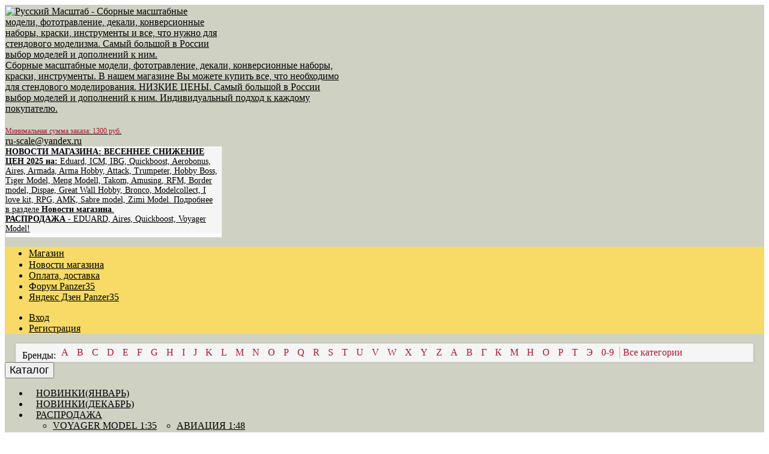

--- FILE ---
content_type: text/html; charset=utf-8
request_url: https://ruscale.ru/4439/5520/
body_size: 43879
content:
<!DOCTYPE html><html class="" lang="ru_RU"><head><title>Авиация 1:32,сборные масштабные модели Купить,конверсионные наборы,фототравления, дополнения к моделям, фигурки,Авиация 1:32,Авиация 1:72,Авиация 1:144,cборные масштабные модели самолетов. — Дата добавления</title><meta charset="UTF-8"><meta http-equiv="x-ua-compatible" content="IE=edge"><meta name="keywords" content="Авиация 1:32" /><meta name="description" content="Авиация 1:32,магазин сборных масштабных моделей,Самые НИЗКИЕ цены, сборные модели самолетов, кораблей, танков ,фигурки, масштабные модели" /><meta name="viewport" content="width=1000" /><link rel="shortcut icon" href="/favicon.ico" /><link href="/wa-data/public/site/themes/hypermarket/css/custom.css?v=1.3.19.207" rel="stylesheet" /><link href="/wa-apps/shop/plugins/productpreview/js/fancybox/jquery.fancybox.css?11.6.0" rel="stylesheet">
<script src="/wa-content/js/jquery/jquery-1.11.1.min.js?v=4.0.0"></script><script src="/wa-content/js/jquery/jquery-migrate-1.2.1.min.js?v=4.0.0"></script><script src="/wa-content/js/jquery-plugins/jquery.cookie.js?v=4.0.0"></script><script src="/wa-data/public/site/themes/hypermarket/js/waTheme.js?v=1.3.19.207"></script><script src="/wa-data/public/site/themes/hypermarket/js/custom.js?v=1.3.19.207"></script><script src="/wa-apps/shop/plugins/productpreview/js/fancybox/jquery.fancybox.pack.js?11.6.0"></script>
<link href="/wa-data/public/shop/themes/hypermarket/css/custom.shop.css?v=1.3.19.207" rel="stylesheet" /><style>a {
	color: #000000 !important;
}

a:hover {
	color: #AD1730 !important;
}

.s-header-wrapper .s-header-top {
	padding-top: 2px !important;
	padding-bottom: 0px !important
}

.s-site-name {
	color: #000000 !important;
	font-size: 16px !important;
	font-weight: 500 !important;
}

.s-cart-content {
	display: none;
}

.s-products-wrapper .s-products-list .s-product-wrapper .s-product-block {
    padding: 12px 6px 12px 6px;
}

.s-product-header {
	text-align: center !important;
}

.prodprev {
font-size: 17px !important;;
 min-height: 63px;
  line-height: 19px !important;
  color: #000000 !important;
  font-weight: 300 !important;
margin: 10px 0 0;
}

/* .s-info-wrapper {
	height: 63px !important;
	text-align: center !important;
} */

.s-product-header a {
	font-size: 17px;
       line-height: 20px !important;
	color: #000000 !important;
	font-weight: 300 !important;
}

.s-product-header a:hover {
	color: #AD1730 !important;
}

.s-catalog-wrapper.is-big .s-catalog-list>li>a {
	font-size: 16px !important;
	line-height: 16px !important;
	padding: 2px 24px 2px 12px !important;
	text-transform: uppercase;
}

.s-catalog-wrapper.is-big .s-catalog-list>li>a:hover {
	color: #AD1730 !important;
}

.s-header-wrapper .s-header-bottom .s-catalog-wrapper.is-big .s-catalog-list>li .s-sub-wrapper .s-sub-list .s-sub-item .s-sub-header {
	font-size: 16px;
	text-transform: uppercase;
}

.s-branding-wrapper {
	position: fixed !important;
	z-index: 0 !important;
}

.s-branding img {
	z-index: 0 !important;
}

.s-pane-section .s-pane-wrapper {
	background: none;
}

.s-pane-item {
	background: #808080 !important;
	opacity: 0 !important;
}

.s-pane-section .s-pane-block .s-pane-item .s-count {
     background: #BBBBBB !important;
    color: #FFFFFF !important;
}

.s-pane-section .s-pane-block .s-pane-item.with-hover .s-count {
    background: #F4D250 !important;
    color: #000000 !important;
}

.s-pane-section .s-pane-block .s-pane-item.with-hover {
    background: #222222 !important;
    opacity: .98 !important;
}

nav.s-nav-wrapper ul>li>a {
	font-size: 18px !important;
	color: #000000 !important;
	line-height: 16px !important;
	text-transform: none !important;
}

nav.s-nav-wrapper ul>li>a:hover {
	color: #AD1730 !important;
}

.s-sidebar-wrapper .s-sidebar-block .s-sidebar-section .s-nav-wrapper ul li:not(.with-icon):before {
	display: none;
}

.s-sidebar-tags li a {
	font-size: 13px !important;
	color: #000000 !important;
	text-transform: uppercase;
}

.s-sidebar-tags li a:hover {
	color: #AD1730 !important;
}

.s-category-filters .s-filter-group .s-filter-header {
	font-size: 16px !important;
	color: #000000 !important;
	text-transform: uppercase;
}

.s-breadcrumbs-wrapper .s-item .s-link {
	color: #000000 !important;
}

.s-breadcrumbs-wrapper .s-item .s-link:hover {
	color: #AD1730 !important;
}
.is-current {
	font-size: 18px !important;
	color: #000000 !important;
}

.wa-order-form-wrapper .wa-step-details-section .wa-details-rates-section .wa-table>.wa-row {
	display: none !important;
}

.wa-order-form-wrapper .wa-step-shipping-section .wa-delivery-variants-section {
	display: none;
}

.wa-order-form-wrapper .wa-step-details-section .wa-details-rates-section .wa-table>.wa-row {
	display: none;
}

.wa-item-shipping {
	display: none !important;
}

.b-post-wrapper {
	margin: 24px 0 0 !important;
}

.b-post-title>a {
	font-size: 24px !important;
	line-height: 30px !important;
	color: #000000 !important;
}

.b-post-title>a:hover {
	color: #AD1730 !important;
}

.b-post-wrapper .b-post .b-credentials .b-user-wrapper .b-name {
	color: #AD1730 !important;
}

.b-post-wrapper .b-post .b-credentials .b-user-wrapper .b-name:hover {
	color: #000000 !important;
}

#wm-alphacat-plugin-menu {
	padding: 0px 10px !important;
	margin: 0 18px !important;
	background: #FFF;
	border: solid rgba(0, 0, 0, 0.05);
	border-width: 0 1px 1px 1px;
	-webkit-box-sizing: border-box;
	-moz-box-sizing: border-box;
	box-sizing: border-box;
	-webkit-box-shadow: 0 0 4px rgb(0 0 0 / 20%);
	box-shadow: 0 0 4px rgb(0 0 0 / 14%);
}

#wm-alphacat-plugin-list {
	/* 	padding: 0 0 0 2px !important; */
	font-size: 16px !important;
	font-weight: 500 !important;
	border-radius: 0 0 2px 2px;
}

#wm-alphacat-plugin-list>li {
	margin: 0 !important;
}

#wm-alphacat-plugin-list li a {
	color: #AD1730 !important;
}

#wm-alphacat-plugin-list li a:hover {
	color: #000000 !important;
}

#wm-alphacat-plugin-list ul li a {
	color: #000000 !important;
	font-weight: 400 !important;
}

#wm-alphacat-plugin-list ul li a:hover {
	color: #AD1730 !important;
	font-weight: 400 !important;
}

.wm-alphacat-brands-value ul li {
	list-style: none !important;
	font-size: 18px !important;
	font-weight: 500 !important;
}

.wm-alphacat-brands-table td.wm-alphacat-brands-key {
	font-size: 48px !important;
	min-width: 80px !important;
	color: #AD1730 !important;
	line-height: 150% !important;
}

.s-products-wrapper .s-products-list.thumbs-view .s-product-wrapper .s-actions-wrapper {
	margin: 0;
	text-align: center !important;
}

.s-offers-wrapper {
	margin: 0;
	padding: 0;
	text-align: center !important;
}

.s-products-wrapper .s-products-list.thumbs-view .s-product-wrapper .s-actions-wrapper {
	margin: 0 !important;
}

.s-offers-wrapper {
	margin: 0 0 8px 0;
	!important;
	padding: 0 !important;
}

.s-compare {
	display: none !important;
}

.s-products-wrapper .s-products-list .s-product-wrapper .s-price-wrapper .s-price {
	font-size: 17px;
    font-weight: 500;
	color: #222222 !important;
}

.ruble {
    font-weight: 500 !important;
}


.s-header-wrapper .s-header-top {
	padding: 1px;
}

.s-header-wrapper .s-header-top>.s-column.left {
	width: 28%;
	padding-right: 6px;
}

.s-header-wrapper .s-header-top>.s-column {
	width: 44%;
	padding-right: 6px;
}

.s-header-wrapper .s-header-top>.s-column.right {
	width: 28%;
	border-right: 1px solid#fff;
	border-top: 1px solid#fff;
	border-bottom: 6px solid#fff;
	padding-right: 6px;
	background: #F5F5F5;
	font-size: 14px;
}

.s-header-wrapper .s-header-top .s-phone-wrapper {
	margin: 0;
}

.s-header-wrapper .s-header-top .s-shop-info .s-shop-address .map-marker {
	display: none;
}

.s-pane-section .s-pane-block .s-cart-wrapper.is-empty .s-button:hover {
	color: #FFF !important;
	background: #BBBBBB;
}

.s-pane-section .s-pane-block .s-cart-wrapper > span,
.s-pane-section .s-pane-block .s-cart-wrapper > a:hover {
   color: #FFFFFF;
}

.p-wmlvp {
	margin-top: 0;
	padding-left: 38px;
	border: 0 !important;
}

.shop_favorites {
	padding-bottom: 18px;
	text-align: center;
	font-size: 1.2rem;
}

.s-plugin-wrapper>.p-wmlvp {
	padding-left: 12px !important;
	border: 1px solid #ccc !important;
	border-radius: 5px !important;
}

.s-product-cart {
	text-align: center;
}

.s-product-page .s-product-cart-area {
	background: #fff;
	border-radius: 0 0 2px 2px;
	border: solid rgba(0, 0, 0, 0.1);
	border-radius: 5px 5px 0 0;
	border-width: 0 1px 1px 1px;
	-webkit-box-sizing: border-box;
	-moz-box-sizing: border-box;
	box-sizing: border-box;
	-webkit-box-shadow: 0 0 6px rgb(0 0 0 / 20%);
	box-shadow: 0 0 6px rgb(0 0 0 / 20%);
	word-break: break-word;
}

.s-product-page .s-product-cart-area .s-cart-footer {
	padding: 2px 34px 20px 34px;
}

.s-global-header {
	text-align: center;
}

.s-sidebar-wrapper .s-sidebar-block .s-sidebar-section {
	background: #fff;
	border-radius: 5px 5px 5px 5px;
	border: solid rgba(0, 0, 0, 0.1);
	border-width: 0 1px 1px 1px;
	-webkit-box-sizing: border-box;
	-moz-box-sizing: border-box;
	box-sizing: border-box;
	-webkit-box-shadow: 0 0 6px rgb(0 0 0 / 20%);
	box-shadow: 0 0 6px rgb(0 0 0 / 20%);
	word-break: break-word;
}

.s-sidebar-wrapper .s-sidebar-block .s-sidebar-section>.s-section-body {
	font-size: 16px !important;
	color: #B9233C !important;
	padding: 12px 12px 12px;
	background: #fff;
}

.s-plugin-wrapper {
	background: #fff;
	border-radius: 5px 5px 0 0;
	border: solid rgba(0, 0, 0, 0.1);
	border-width: 0 1px 1px 1px;
	-webkit-box-sizing: border-box;
	-moz-box-sizing: border-box;
	box-sizing: border-box;
	-webkit-box-shadow: 0 0 6px rgb(0 0 0 / 20%);
	box-shadow: 0 0 6px rgb(0 0 0 / 20%);
	word-break: break-word;
}

.b-subscribe-list>li {
	font-size: 16px !important;
	color: #000000 !important;
	text-transform: uppercase;
}

.s-breadcrumbs-wrapper {
	margin: 19px 0px 0px 20px;
	padding: 0 4px 0 16px;
	font-size: 18px;
	line-height: 16px;
	display: inline-block;
}

.s-header-wrapper .s-header-nav {
	background: #F7DB66;
}

.s-header-wrapper .s-header-nav .s-nav-list li a {
	font-size: 16px;
}

.s-header-wrapper .s-header-nav .s-nav-list li a:hover {
	font-size: 16px  !important;
        color: #000000 !important;
        background: #FFE873;      
}

.s-footer-wrapper .s-footer-block .s-footer-top .s-nav-list li a:hover  {
background: #FDFDFD;
}

.s-global-header {
	display: none;
}

.is-selected {
	font-size: 18px;
	font-weight: 500;
	color: #000;
}

.s-main-wrapper .s-main-block>.s-layout {
	margin: 24px 0 0;
}

.s-category-wrapper .s-description-section.is-top {
	font-size: 18px;
	margin-bottom: 8px;
}

.s-desc {
	font-size: 18px;
	margin-bottom: 8px;
}

.s-header-wrapper .s-header-bottom .s-search-wrapper {
	position: absolute;
	right: 20px;
}

.s-header-wrapper .s-header-bottom .s-search-wrapper {
	position: absolute;
	right: 20px;
}

.productsperpage-form {
	position: absolute;
	right: 14%;
	max-width: 300px;
}

.s-products-wrapper .s-sorting-wrapper .s-sorting-list:first-child {
	max-width: 220px;
}

.s-sidebar-tags li:not(:last-child):after {
	color: #000;
}

.semiroot {
	font-size: 20px;
	font-weight: 500 !important;
}

.semiroot-big {
	font-size: 20px;
	font-weight: 500 !important;
        line-height: 120%;
        
}

.s-button.reset,
button.reset,
input[type="button"].reset,
input[type="submit"].reset,
input[type="reset"].reset {
	color: #000;
}

.s-sku-wrapper {
	display: none;
}

.s-rating-wrapper {
	display: none;
}

.s-reviews-section {
	display: none;
}

.s-header {
	font-size: 22px;
	line-height: 26px;
	font-weight: 500;
}

/* .s-product-page .s-product-header {
	height: 15px !important;
	margin: 0;
} */

.s-product-page .s-product-cart-area .s-cart-header {
	height: 80px;
}

.add-to-cart {
	text-align: center;
}

.s-product-page .s-features-wrapper .s-header,
.s-product-page .s-product-desc .s-header,
.s-product-page .s-product-pages .s-header {
	margin: 0 0 6px;
}

.s-button.blue,
button.blue,
input[type="button"].white,
input[type="submit"].blue,
input[type="reset"].white {
	color: #000;
	background: none;
}

.s-products-wrapper .s-sorting-wrapper .s-sorting-list .s-label {
	font-size: 15px !important;
	line-height: 36px !important;
	font-weight: 400 !important;
	color: #000000 !important;
}

.s-products-wrapper .s-sorting-wrapper .s-sorting-list:first-child {
	max-width: 270px !important;
}

.s-products-wrapper .s-sorting-wrapper .s-sorting-list.sort-filters .s-dropdown-wrapper {
	vertical-align: top;
	font-size: 1em !important;
	font-weight: 400 !important;
	color: #000000 !important;
}

.s-products-wrapper .s-sorting-wrapper .s-sorting-list.sort-filters .s-dropdown-wrapper>.s-sort-active {
	line-height: 30px !important;
}

.s-paging-wrapper .s-paging-list li.selected a,
.s-paging-wrapper .s-paging-list li a:hover {
	border-color: rgb(173, 23, 48 / 80%);
	color: #AD1730;
	background: #FBE58F;
}

.b-post-wrapper .b-post .b-credentials .b-user-wrapper .b-name {
	color: #3d3d3d !important;
}

.s-product-page .s-product-aside {
	width: 26%;
	padding-left: 0px;
}

.s-product-cart .s-price-wrapper .s-price {
	font-size: 34px;
}

.s-header-wrapper .s-header-bottom .s-catalog-wrapper .s-catalog-button {
	font-size: 18px;
}

.s-home-wrapper .s-products-wrapper {
	margin-top: 2px;
}

.s-products-wrapper .s-section-header {
	margin: 0 0 8px;
	line-height: 26px;
}

.s-category-filters .s-filter-group {
	background: #FFF;
}

.wa-order-form-wrapper .wa-step-confirm-section .wa-section-body .wa-total-section .wa-item.wa-item-total {
	display: none;
}

.wa-order-form-wrapper .wa-step-confirm-section .wa-section-body .wa-total-section .wa-item:first-child {
	font-size: 28px;
	color: #222222;
}

.s-sidebar-wrapper .s-sidebar-block .s-sidebar-section .s-news-list .s-item .s-title .s-link {
	font-size: 18px;
	line-height: 110%;
}

.s-sidebar-wrapper .s-sidebar-block .s-sidebar-section > .s-section-footer {
    padding: 8px 10px 8px;
}

.s-sidebar-wrapper .s-sidebar-block .s-sidebar-section>.s-section-footer.gray a {
	font-size: 20px;
}

.s-category-filters .s-filters-header {
    padding: 8px 10px;
}

.s-category-filters .s-filters-header .s-header {
    font-size: 20px;
}

.s-category-filters .s-filter-group {
    padding: 6px 24px;
}

.s-sidebar-wrapper .s-sidebar-block .s-sidebar-section>.s-section-body {
	font-size: 16px !important;
}

.s-search-page .productsperpage-form {
	padding-top: 10px;
}

.s-product-page .s-product-photos .s-photos-aside {
    padding-right: 30px;
}

.s-footer-wrapper .s-footer-block .s-footer-top .s-nav-list li a {
    font-size: 16px;
}

.hidelink {
	display: none;
}

.otstup {
    font-size: 18px;
    line-height: 25px;
    padding-bottom: 12px;
}

.s-header-wrapper .s-header-bottom .s-catalog-wrapper .s-catalog-list > li .s-sub-wrapper {
max-width: 436px;
}

.s-products-wrapper .s-products-list.table-view .s-product-wrapper .s-sku-wrapper, .s-products-wrapper .s-products-list.table-view .s-product-wrapper .s-rating-wrapper {
display: none;
}

.s-products-wrapper .s-products-list.table-view .s-product-wrapper .s-product-block .s-actions-wrapper {
max-width: 90px;
}

.s-product-page .s-product-header {
    margin: 0;
}


.shop_favorites {
  min-height: 12px !important;
}
</style><link href="/wa-data/public/shop/themes/hypermarket/plugins/bxslider/jquery.bxslider.css?v=1.3.19.207" rel="stylesheet" /><link href="/wa-data/public/shop/themes/hypermarket/plugins/swipebox/css/swipebox.css?v=1.3.19.207" rel="stylesheet" /><script src="/wa-data/public/shop/themes/hypermarket/plugins/swipebox/js/jquery.swipebox.min.js?v1.3.19.207"></script><script src="/wa-apps/shop/js/lazy.load.js?v=11.6.0.1130"></script><script src="/wa-data/public/shop/themes/hypermarket/js/page.product.js?v=1.3.19.207"></script><script src="/wa-data/public/shop/themes/hypermarket/js/product.js?v=1.3.19.207"></script><script src="/wa-data/public/shop/themes/hypermarket/js/products.js?v=1.3.19.207"></script><script src="/wa-data/public/shop/themes/hypermarket/js/custom.shop.js?v=1.3.19.207"></script><script type="text/javascript">$(function(){$(document).on("click",".shop_favorites a.add,.shop_favorites a.del",function(){var b=$(this).closest(".shop_favorites");$.post($(this).attr("href"),{product_id:b.data("product-id")},function(a){"ok"==a.status?(b.html(a.data.html),$(".shop_favorites .count").html(a.data.count)):alert(a.errors)},"json");return!1})})</script> <script>
                $(function() { $.backtopSet = {"bg":"#AD1730","status":"1","bg2":"#e11436","border_color":"#f7db66","border_size":"1","border_radius":"1","button_width":"43","button_height":"34","opacity":"1","text_size":"20","text":"\u25b2","link_color":"#f7db66","link_hover":"#ffffff","position_ver":"b","position_hor":"r","pos_ver":"0","pos_hor":"0","update_time":"1"}});</script>
                <script src='/wa-apps/shop/plugins/backtop/js/BackTop.js'></script>
                <link rel='stylesheet' href='/wa-apps/shop/plugins/backtop/css/BackTop.css'>
          <script src="/wa-apps/shop/plugins/copyrightprotection/js/jquery.copyInject.js"></script>
          <script src="/wa-apps/shop/plugins/copyrightprotection/js/jquery.utils.selection.js"></script>
          <script src="/wa-apps/shop/plugins/copyrightprotection/js/copyright4.js"></script>
          <script>
              $(function(){
                  $('body').CopyInject({
                      appendText: '<br /><br />',
                      prependText: '<br /><br />',
                      enableSourceLink: false,
                      sourceLinkPos: 'bottom',
                      sourceLinkText: '',
                      injectThreshold: 5
                  });
              });
          </script><style type='text/css'>.autocomplete-suggestions { border: 1px solid #999; background: #FFF; cursor: default; overflow: auto; -webkit-box-shadow: 1px 4px 3px rgba(50, 50, 50, 0.64); -moz-box-shadow: 1px 4px 3px rgba(50, 50, 50, 0.64); box-shadow: 1px 4px 3px rgba(50, 50, 50, 0.64); }
.autocomplete-suggestions strong { font-weight: 600; color: #3399FF; }
.autocomplete-suggestion { padding: 2px 5px; overflow: hidden; }
.autocomplete-suggestion img { float: left; margin-right: 5px; }
.autocomplete-suggestion .show-all { text-align: center; margin-top: 5px; display: block; }
.autocomplete-selected { background: #F0F0F0; }
input.autocomplete-loader { background: url('/wa-apps/shop/plugins/autocomplete/img/loading16.gif')  right 3px no-repeat; }
.autocomplete-price { margin-top: 3px; }</style>
                 <script type='text/javascript' src='/wa-apps/shop/plugins/autocomplete//js/jquery.autocomplete.min.js'></script>
                 <script type='text/javascript' src='/wa-apps/shop/plugins/autocomplete//js/autocomplete.js'></script><script>$(function() { $.autocompletePlugin.init({"minChars":"3","maxHeight":"400","width":"auto","noCache":false,"autoSelectFirst":true,"deferRequestBy":"350","serviceUrl":"\/searchAutocomplete\/"}); })</script>        <script type="text/javascript">
		$(document).ready(function() {
			$('.fancybox').fancybox({
  helpers: {
    overlay: {
      locked: false
    }
  }});
		});
		</script><meta property="og:type" content="article">
<meta property="og:title" content="Авиация 1:32,сборные масштабные модели Купить,конверсионные наборы,фототравления, дополнения к моделям, фигурки,Авиация 1:32,Авиация 1:72,Авиация 1:144,cборные масштабные модели самолетов.">
<meta property="og:description" content="Авиация 1:32,магазин сборных масштабных моделей,Самые НИЗКИЕ цены, сборные модели самолетов, кораблей, танков ,фигурки, масштабные модели">
<meta property="og:url" content="https://ruscale.ru/4439/5520/">
<link rel="icon" href="/favicon.ico" type="image/x-icon" /><!-- Rating Mail.ru counter -->
<script type="text/javascript">
var _tmr = window._tmr || (window._tmr = []);
_tmr.push({id: "1893010", type: "pageView", start: (new Date()).getTime()});
(function (d, w, id) {
  if (d.getElementById(id)) return;
  var ts = d.createElement("script"); ts.type = "text/javascript"; ts.async = true; ts.id = id;
  ts.src = "https://top-fwz1.mail.ru/js/code.js";
  var f = function () {var s = d.getElementsByTagName("script")[0]; s.parentNode.insertBefore(ts, s);};
  if (w.opera == "[object Opera]") { d.addEventListener("DOMContentLoaded", f, false); } else { f(); }
})(document, window, "topmailru-code");
</script><noscript><div>
<img src="https://top-fwz1.mail.ru/counter?id=1893010;js=na" style="border:0;position:absolute;left:-9999px;" alt="Top.Mail.Ru" />
</div></noscript>
<!-- //Rating Mail.ru counter -->

<!-- Yandex.Metrika counter -->
<script type="text/javascript" >
   (function(m,e,t,r,i,k,a){m[i]=m[i]||function(){(m[i].a=m[i].a||[]).push(arguments)};
   m[i].l=1*new Date();k=e.createElement(t),a=e.getElementsByTagName(t)[0],k.async=1,k.src=r,a.parentNode.insertBefore(k,a)})
   (window, document, "script", "https://mc.yandex.ru/metrika/tag.js", "ym");

   ym(73721515, "init", {
        clickmap:true,
        trackLinks:true,
        accurateTrackBounce:true,
        webvisor:true,
        ecommerce:"dataLayer"
   });
</script>
<noscript><div><img src="https://mc.yandex.ru/watch/73721515" style="position:absolute; left:-9999px;" alt="" /></div></noscript>
<!-- /Yandex.Metrika counter -->
<script>window.waTheme.site_url = "/";window.waTheme.app_id = "shop";window.waTheme.app_url = "/";window.waTheme.locale = "ru";window.waTheme.addFonts([{ uri: "https://fonts.googleapis.com/css?family=Fira+Sans:400,400italic,500,600&subset=latin,cyrillic" }]);</script></head><body><div class="s-main-wrapper" id="js-main-wrapper" style="background-color: #CFD1C3"><div class="s-branding-wrapper"><div class="s-branding-block"><div class="s-branding left"><img src="/wa-data/public/site/themes/hypermarket/img/background_banner_left_image.jpg?v1615557495" alt=""></div><div class="s-branding right"><img src="/wa-data/public/site/themes/hypermarket/img/background_banner_right_image.jpg?v1615558960" alt=""></div></div></div><div class="s-main-block" id="js-main-block"><div style="" class="mobbut" id="mobbutta"><a class="mobbutl" href="?nomobile=0">МОБИЛЬНАЯ ВЕРСИЯ САЙТА</a></div>
<script>
if (/Android|webOS|iPhone|iPad|iPod|BlackBerry|BB|PlayBook|IEMobile|Windows Phone|Kindle|Silk|Opera Mini/i
    .test(navigator.userAgent)) {

    document.getElementById('mobbutta').style.display = 'block';

} else document.getElementById('mobbutta').style.display = 'none';
</script>
<header class="s-header-wrapper" id="s-header-wrapper"><section class="s-header-section"><div class="s-header-top s-layout"><div class="s-column left"><a class="s-site-logo" href="/" title="Русский Масштаб - Сборные масштабные модели, фототравление, декали, конверсионные наборы, краски, инструменты и все, что нужно для стендового моделизма. Самый большой в России выбор моделей и дополнений к ним."><img src="/wa-data/public/site/themes/hypermarket/img/logo.jpg?v1712008939?v1.3.19.207" alt="Русский Масштаб - Сборные масштабные модели, фототравление, декали, конверсионные наборы, краски, инструменты и все, что нужно для стендового моделизма. Самый большой в России выбор моделей и дополнений к ним." /></a></div><div class="s-column center"><a class="s-site-name" href="/" title="Русский Масштаб - Сборные масштабные модели, фототравление, декали, конверсионные наборы, краски, инструменты и все, что нужно для стендового моделизма. Самый большой в России выбор моделей и дополнений к ним.">Сборные масштабные модели, фототравление, декали, конверсионные наборы, краски, инструменты. В нашем магазине Вы можете купить все, что необходимо для стендового моделирования. НИЗКИЕ ЦЕНЫ. Самый большой в России выбор моделей и дополнений к ним. Индивидуальный подход к каждому покупателю. <br />	 <br />		<span style="color:#AD1730; font-weight: 400; font-size: 12px;">Минимальная сумма заказа: 1300 руб.</span>	<br /></a><div class="s-phone-wrapper"><i class="svg-icon phone size-16 top"></i><span class="s-phone"><a href="mailto:ru-scale@yandex.ru"  style="color:#AD1730;" target="_blank" >ru-scale@yandex.ru</a></span></div></div><div class="s-column right"><div class="s-shop-info"><div class="s-shop-address"><i class="svg-icon map-marker size-16 top"></i><strong><font color="black"><a href="https://ruscale.ru/blog/">НОВОСТИ МАГАЗИНА: ВЕСЕННЕЕ СНИЖЕНИЕ ЦЕН 2025 на:</strong>  Eduard, ICM, IBG, Quickboost, Aerobonus, Aires, Armada, Arma Hobby, Attack, Trumpeter, Hobby Boss, Tiger Model, Meng Modell, Takom, Amusing, RFM, Border model, Dispae, Great Wall Hobby, Bronco, Modelcollect, I love kit, RPG, AMK, Sabre model, Zimi Model. Подробнее в разделе <strong>Новости магазина</strong>.<br><strong>​РАСПРОДАЖА</strong>​ - EDUARD, Aires, Quickboost, Voyager Model! </font></a></br></div></div></div></div><div class="s-header-nav"><div class="s-layout"><div class="s-column left"><ul class="s-nav-list"><li class="is-selected"><a href="/" title="Магазин">Магазин</a></li><li class=""><a href="/blog/" title="Новости магазина">Новости магазина</a></li><li class=""><a href="https://ruscale.ru/zakaz-oplata-dostavka" title="Оплата, доставка">Оплата, доставка</a></li><li class=""><a href="http://panzer35.ru/" target="_blank" title="Форум Panzer35 (откроется в новой вкладке)">Форум Panzer35</a></li><li class=""><a href="https://zen.yandex.ru/id/5e4900884ce04c746cbeb0c4" target="_blank" title="Яндекс Дзен Panzer35 (откроется в новой вкладке)">Яндекс Дзен Panzer35</a></li></ul></div><div class="s-column right"><ul class="s-nav-list"><li><a class="s-link" href="/my/orders/"><i class="svg-icon entrance size-16"></i> <span>Вход</span></a></li><li><a href="/signup/">Регистрация</a></li></ul></div></div></div></section><div class="alpha"><style type='text/css'>
#wm-alphacat-plugin-menu{
    position: relative;
    z-index: 200;
    padding:5px 10px;
    background:#f5f5f5;
    margin:10px 0;
 }
/*контейнер для пунктов навигации*/   
#wm-alphacat-plugin-list{
    padding: 0;
    margin:0;
    list-style: none;
}
 /*пункты навигации*/  
#wm-alphacat-plugin-list>li{
    display: inline-block;
}
/*пенрвй пункт в списке - название блока "бренды"*/
#wm-alphacat-plugin-list>li:first-child{
}
/*контейнер для названия "бренды"*/
#wm-alphacat-plugin-list>li>span.wm-alphacat-title{
    line-height:20px;
}
#wm-alphacat-plugin-list>li>span.wm-alphacat-title:after{
    content:'Бренды:';
    display:inline-block;
}
 /*активный/выбранный пункт*/  
 #wm-alphacat-plugin-list>li.selected>a{
    color: #8B00FF;
}
 /*ссылки в пунктах навигации*/  
#wm-alphacat-plugin-list>li>a{
    text-decoration: none;
    padding: 0 5px;
    margin-top: 5px;
    line-height:20px;
}
/*ссылки в пунктах навигации при наведении указателя мыши */  
#wm-alphacat-plugin-list>li>a:hover{
}
/*все ссылки в меню навигации*/
#wm-alphacat-plugin-list li a{
    color:#0000ff;
}
/*все ссылки в меню навигации при наведении*/
#wm-alphacat-plugin-list li:hover>a{
    color:#ff0000;
}
/*пункт "все бренды"*/
#wm-alphacat-plugin-list>li.wm-alphacat-show_all{

}
/*ссылка пункта "все бренды"*/   
#wm-alphacat-plugin-list>li.wm-alphacat-show_all>a{
    border-left: 1px solid #b7b7b7;
    white-space:  nowrap;
}
#wm-alphacat-plugin-list>li.wm-alphacat-show_all>a span:after{
    content:"Все бренды";
    display:inline;
}
/*выпадающй блок навигации*/
#wm-alphacat-plugin-list ul{
    position: absolute;
    padding: 12px 20px;
    margin: 0 0 0 -2px;
    background: #fff;
    border:none;
    box-shadow: 0px 5px 5px #777;
    list-style: none;
    display: none;
    text-align:left;
    word-spacing: -1ex;
    min-width: 26%;
    max-width: 28%;
}

/*пунты в выпадающем блоке*/
#wm-alphacat-plugin-list ul li{
    padding:3px 0;
    display: -moz-inline-stack;
    display: inline-block;
    //display: inline;
    margin: 0 10% 0.4em 0;
    //margin: 0;
    /*width: 40%;*/
    //width: auto;
}

 /*Ссылки в выпадающем блоке навигации*/
#wm-alphacat-plugin-list ul li a{
    line-height:1.2;
    text-decoration:none;
    display: inline;
    word-spacing: normal;
    //display: inline-block;
    //filter: alpha(opacity=100);
}

 #wm-alphacat-plugin-list ul a,#wm-alphacat-plugin-list ul b { display: inline; word-spacing: normal; //display: inline-block; //filter: alpha(opacity=100); }
 #wm-alphacat-plugin-list ul a, #wm-alphacat-plugin-list ul, x:-moz-any-link { display:block; }

 #wm-alphacat-plugin-list ul li a:hover{
    border-bottom:1px dashed #aaa;
}
/*пункт "показать все" в выпадающем блоке*/
#wm-alphacat-plugin-list ul li.show_all{
    padding:5px 0 0;
    margin-top:5px;
    text-align:right;
    border-top:1px solid #aaa;
}
/*ссылка "показать все" в выпадающем блоке */
#wm-alphacat-plugin-list ul li.show_all a{
    color:#777;
}

#wm-alphacat-plugin-list ul li.show_all a:hover{
    color:#ff0000;
}
/*==== страница брендов ====*/
/*таблица брендов*/
.wm-alphacat-brands-table{
    width: 100%;
 }
/*все ячейки таблицы*/ 
.wm-alphacat-brands-table td{
    vertical-align: top;
 }
 /*ячейка с буквой брендов*/
.wm-alphacat-brands-table td.wm-alphacat-brands-key{
    font-size:30px;
    font-weight: bold;
    width: 1%;
    min-width: 50px;
    color: #777777;
    vertical-align: baseline;
    line-height: 120%;
    white-space: nowrap;
 }
 /*ячейка с названиями брендов*/
.wm-alphacat-brands-table td.wm-alphacat-brands-value{
    line-height: 130%;
    padding: 1em 0 2em;
    border-top: 1px solid #d4d4d4;
 }
 /*столбец названий брендов*/
.wm-alphacat-brands-value ul{
    width: 25%;
    float: left;
    padding: 0;
    margin: 0;
    list-style: none;
 }
 /*отдельное название бренда(ссылка)*/
.wm-alphacat-brands-value ul li a{
    padding: 1px 0 1px 20px;
    display: block;
    line-height: 120%;
    color: #131212 !important;
}
  /*отдельное название бренда(ссылка) при наведении указателя мыши*/
.wm-alphacat-brands-value ul li a:hover{

}

.alphacat-submenu {
    -moz-column-count: 2; /* Для Firefox */
    -webkit-column-count: 2; /* Для Safari и Chrome */
    column-count: 2;
}

.alphacat-submenu > li {
    width: 100%;
}


.s-nav-wrapper a {
  display: inline-block;
  transition: transform 80ms;
}
.s-nav-wrapper a:hover,
.s-nav-wrapper a:focus {
  transform: scaleY(1.4) !important;
  transition: transform 360ms !important;
  text-decoration: none !important;
}


.wm-alphacat-brands-value ul li a {
    color: #131212 !important;
}

</style>


<div id="wm-alphacat-plugin-menu">
    <ul id="wm-alphacat-plugin-list">
        <li><span class="wm-alphacat-title"></span></li>

        <!--
            $sort - определяет вид сортировки, может иметь одно из двух значений:
             'category' - сортировка по категории
             'brands' - сортировка по брендам
        -->
                    <!--
                $menu  - массив категорий. Ключами являются первые буквы от названия
                дочерних категорий, значения - список (нумерованный массив) с информацией
                 о дочерних категориях.
            -->
            
                            <li >
                    <a href="/alphacat_categories/A/">A</a>

                    <ul class="alphacat-submenu">
                                                                                
                                                            <li class="alphacat-submenu-item"><a href="/aa-models/" title="">A&A Models</a>
                                </li>
                                                        
                                                                                
                                                            <li class="alphacat-submenu-item"><a href="/A-resin/" title="">A-resin</a>
                                </li>
                                                        
                                                                                
                                                            <li class="alphacat-submenu-item"><a href="/A-Squared/" title="">A-Squared</a>
                                </li>
                                                        
                                                                                
                                                            <li class="alphacat-submenu-item"><a href="/ab-model/" title="">AB MODEL</a>
                                </li>
                                                        
                                                                                
                                                            <li class="alphacat-submenu-item"><a href="/aber/" title="Фототравление , конверионные наборы, аксессуары для диорам от фирмы Aber.">Aber</a>
                                </li>
                                                        
                                                                                
                                                            <li class="alphacat-submenu-item"><a href="/academy/" title="Сборные масштабные модели от фирмы Academy.">Academy</a>
                                </li>
                                                        
                                                                                
                                                            <li class="alphacat-submenu-item"><a href="/accurate-figures/" title="">Accurate figures</a>
                                </li>
                                                        
                                                                                
                                                            <li class="alphacat-submenu-item"><a href="/accurate-miniatures/" title="">Accurate Miniatures</a>
                                </li>
                                                        
                                                                                
                                                            <li class="alphacat-submenu-item"><a href="/ace/" title="">Ace Model</a>
                                </li>
                                                        
                                                                                
                                                            <li class="alphacat-submenu-item"><a href="/advanced-modeling/" title="">Advanced/Amigo Modeling</a>
                                </li>
                                                        
                                                                                
                                                            <li class="alphacat-submenu-item"><a href="/1256/" title="Масштабные сборные модели от фирмы Aero-plast">Aero Plast</a>
                                </li>
                                                        
                                                                                
                                                            <li class="alphacat-submenu-item"><a href="/aerobonus/" title="">Aerobonus</a>
                                </li>
                                                        
                                                                                
                                                            <li class="alphacat-submenu-item"><a href="/afv-club/" title="сборные масштабные модели от фирмы AFV Club">AFV club</a>
                                </li>
                                                        
                                                                                
                                                            <li class="alphacat-submenu-item"><a href="/accsgb/" title="">AGB</a>
                                </li>
                                                        
                                                                                
                                                            <li class="alphacat-submenu-item"><a href="/aim/" title="">AIM</a>
                                </li>
                                                        
                                                                                
                                                            <li class="alphacat-submenu-item"><a href="/aim-fan-model/" title="">AIM Fan Model</a>
                                </li>
                                                        
                                                                                
                                                            <li class="alphacat-submenu-item"><a href="/aims/" title="">Aims</a>
                                </li>
                                                        
                                                                                
                                                            <li class="alphacat-submenu-item"><a href="/aires/" title="Конверсионные наборы от чешской фирмы Aires: эпоксидная смола и фототравление.">Aires</a>
                                </li>
                                                        
                                                                                
                                                            <li class="alphacat-submenu-item"><a href="/Airfix/" title="Сборные масштабные модели от фирмы Airfix.">Airfix</a>
                                </li>
                                                        
                                                                                
                                                            <li class="alphacat-submenu-item"><a href="/airscale/" title="">Airscale</a>
                                </li>
                                                        
                                                                                
                                                            <li class="alphacat-submenu-item"><a href="/ak-interactive/" title="">AK Interactive</a>
                                </li>
                                                        
                                                                                
                                                            <li class="alphacat-submenu-item"><a href="/989/" title="Высококачесвенная краска для моделей. Различные оттенки стали и алюминия.">Alclad2</a>
                                </li>
                                                        
                                                                                
                                                            <li class="alphacat-submenu-item"><a href="/alex-miniatures/" title="">Alex miniatures</a>
                                </li>
                                                        
                                                                                
                                                            <li class="alphacat-submenu-item"><a href="/amg/" title="">AMG</a>
                                </li>
                                                        
                                                                                
                                                            <li class="alphacat-submenu-item"><a href="/amk/" title="">AMK</a>
                                </li>
                                                        
                                                                                
                                                            <li class="alphacat-submenu-item"><a href="/aml/" title="">AML</a>
                                </li>
                                                        
                                                                                
                                                            <li class="alphacat-submenu-item"><a href="/ammo-mig-jimenez/" title="Химия для моделистов - краски , пигменты, грунтовки от фирмы Ammo Mig Jimenez">Ammo Mig Jimenez</a>
                                </li>
                                                        
                                                                                
                                                            <li class="alphacat-submenu-item"><a href="/amodel/" title="Сборные масштабные модели самолетов из пластика от фиирмы&nbsp;Amodel.">Amodel</a>
                                </li>
                                                        
                                                                                    <li class="show_all"><a href="/alphacat_categories/A/">Показать всё</a></li>
                                                        
                                                            <li style="display: none;"><a href="/amp/" title="">AMP</a>
                                </li>
                                                        
                                                                                
                                                            <li style="display: none;"><a href="/amt/" title="">AMT</a>
                                </li>
                                                        
                                                                                
                                                            <li style="display: none;"><a href="/amusing-hobby/" title="">Amusing Hobby</a>
                                </li>
                                                        
                                                                                
                                                            <li style="display: none;"><a href="/anigrand/" title="">Anigrand</a>
                                </li>
                                                        
                                                                                
                                                            <li style="display: none;"><a href="/annetra/" title="">Annetra</a>
                                </li>
                                                        
                                                                                
                                                            <li style="display: none;"><a href="/answer/" title="">Answer</a>
                                </li>
                                                        
                                                                                
                                                            <li style="display: none;"><a href="/ant-miniatures/" title="Высококачественные эпоксидные фигурки 1:35">ANT-miniatures</a>
                                </li>
                                                        
                                                                                
                                                            <li style="display: none;"><a href="/aoshima/" title="Масштабные модели от фирмы Aoshima">Aoshima</a>
                                </li>
                                                        
                                                                                
                                                            <li style="display: none;"><a href="/ark/" title="">ARK Models</a>
                                </li>
                                                        
                                                                                
                                                            <li style="display: none;"><a href="/arma-hobby/" title="">Arma Hobby</a>
                                </li>
                                                        
                                                                                
                                                            <li style="display: none;"><a href="/armada-hobby/" title="">Armada Hobby</a>
                                </li>
                                                        
                                                                                
                                                            <li style="display: none;"><a href="/armies-in-plastic/" title="">Armies in plastic</a>
                                </li>
                                                        
                                                                                
                                                            <li style="display: none;"><a href="/armory/" title="">Armory</a>
                                </li>
                                                        
                                                                                
                                                            <li style="display: none;"><a href="/art-model/" title="Сборные модели самолетов от фирмы&nbsp;Art Model.">Art Model</a>
                                </li>
                                                        
                                                                                
                                                            <li style="display: none;"><a href="/art-scale/" title="">Art Scale</a>
                                </li>
                                                        
                                                                                
                                                            <li style="display: none;"><a href="/artillery/" title="">Artillery</a>
                                </li>
                                                        
                                                                                
                                                            <li style="display: none;"><a href="/artwox-model/" title="В наборы с буквой А в арткуле входит еще и деревянная палуба.">Artwox Model</a>
                                </li>
                                                        
                                                                                
                                                            <li style="display: none;"><a href="/ascensio-decals/" title="">Ascensio Decals</a>
                                </li>
                                                        
                                                                                
                                                            <li style="display: none;"><a href="/asuka-model/" title="">Asuka Model</a>
                                </li>
                                                        
                                                                                
                                                            <li style="display: none;"><a href="/4268/" title="Atak Model , конверсионные наборы, магазин сборных моделей, Русский Масштаб.">Atak Zimmerit</a>
                                </li>
                                                        
                                                                                
                                                            <li style="display: none;"><a href="/attack/" title="">Attack Hobby Kits</a>
                                </li>
                                                        
                                                                                
                                                            <li style="display: none;"><a href="/attitude-aviation/" title="">Attitude Aviation</a>
                                </li>
                                                        
                                                                                
                                                            <li style="display: none;"><a href="/4110/" title="Декали для моделей Authentic Decals.">Authentic Decals</a>
                                </li>
                                                        
                                                                                
                                                            <li style="display: none;"><a href="/avd-models/" title="Сборные модели автомобилей 1:43 от фирмы AVD Models">AVD Models</a>
                                </li>
                                                        
                                                                                
                                                            <li style="display: none;"><a href="/aviprint/" title="">Aviprint</a>
                                </li>
                                                        
                                                                                
                                                            <li style="display: none;"><a href="/avis/" title="Масштабные модели от фирмы Avis.">Avis</a>
                                </li>
                                                        
                                                                                
                                                            <li style="display: none;"><a href="/az-model/" title="сборная модель">Az Model</a>
                                </li>
                                                        
                                                                                
                                                            <li style="display: none;"><a href="/aztec-models/" title="">Aztec Models</a>
                                </li>
                                                        
                                                                                
                                                            <li style="display: none;"><a href="/1564/" title="Модели самолетов от фирмы Azur.">Azur</a>
                                </li>
                                                        
                                            </ul>
                </li>
                            <li >
                    <a href="/alphacat_categories/B/">B</a>

                    <ul class="alphacat-submenu">
                                                                                
                                                            <li class="alphacat-submenu-item"><a href="/5354/" title="Сборные модели техники, фигурок, фототравление от фирмы Balaton Models.">Balaton Models</a>
                                </li>
                                                        
                                                                                
                                                            <li class="alphacat-submenu-item"><a href="/bandai/" title="">Bandai</a>
                                </li>
                                                        
                                                                                
                                                            <li class="alphacat-submenu-item"><a href="/8476/" title="">BARE METAL</a>
                                </li>
                                                        
                                                                                
                                                            <li class="alphacat-submenu-item"><a href="/barracuda-studios/" title="">Barracuda Studios</a>
                                </li>
                                                        
                                                                                
                                                            <li class="alphacat-submenu-item"><a href="/bat-project/" title="">BAT Project</a>
                                </li>
                                                        
                                                                                
                                                            <li class="alphacat-submenu-item"><a href="/be-izzi/" title="">Be Izzi</a>
                                </li>
                                                        
                                                                                
                                                            <li class="alphacat-submenu-item"><a href="/begemot-begemot-decals/" title="Begemot Decals, конверсионные наборы, декали.">Begemot Decals</a>
                                </li>
                                                        
                                                                                
                                                            <li class="alphacat-submenu-item"><a href="/bilek/" title="">BILEK</a>
                                </li>
                                                        
                                                                                
                                                            <li class="alphacat-submenu-item"><a href="/blackdog/" title="Конверсионные наборы, фототравление, диорамы&nbsp;и фигурки от&nbsp;фирмы Blackdog.">Black Dog</a>
                                </li>
                                                        
                                                                                
                                                            <li class="alphacat-submenu-item"><a href="/blast-models/" title="">Blast Models</a>
                                </li>
                                                        
                                                                                
                                                            <li class="alphacat-submenu-item"><a href="/boa-decals/" title="">BOA Decals</a>
                                </li>
                                                        
                                                                                
                                                            <li class="alphacat-submenu-item"><a href="/bobcat/" title="">Bobcat</a>
                                </li>
                                                        
                                                                                
                                                            <li class="alphacat-submenu-item"><a href="/border-model/" title="">Border Model</a>
                                </li>
                                                        
                                                                                
                                                            <li class="alphacat-submenu-item"><a href="/big-planes-kits/" title="">BPK</a>
                                </li>
                                                        
                                                                                
                                                            <li class="alphacat-submenu-item"><a href="/bravo6/" title="">Bravo6</a>
                                </li>
                                                        
                                                                                
                                                            <li class="alphacat-submenu-item"><a href="/Brengun/" title="">Brengun</a>
                                </li>
                                                        
                                                                                
                                                            <li class="alphacat-submenu-item"><a href="/bronco_models/" title="Сборные модели фирмы Bronco.">Bronco</a>
                                </li>
                                                        
                                            </ul>
                </li>
                            <li >
                    <a href="/alphacat_categories/C/">C</a>

                    <ul class="alphacat-submenu">
                                                                                
                                                            <li class="alphacat-submenu-item"><a href="/Caesar Miniatures/" title="Масштабные модели от фирмы Caesar Miniatures.">Caesar Miniatures</a>
                                </li>
                                                        
                                                                                
                                                            <li class="alphacat-submenu-item"><a href="/call-to-arms/" title="">CALL TO ARMS</a>
                                </li>
                                                        
                                                                                
                                                            <li class="alphacat-submenu-item"><a href="/cams/" title="">CAMs</a>
                                </li>
                                                        
                                                                                
                                                            <li class="alphacat-submenu-item"><a href="/cavico-models/" title="">Cavico models</a>
                                </li>
                                                        
                                                                                
                                                            <li class="alphacat-submenu-item"><a href="/5372/" title="Chronos Miniatures  , сборные модели Chronos Miniatures , магазин сборных моделей, Русский Масштаб.">Chronos Miniatures</a>
                                </li>
                                                        
                                                                                
                                                            <li class="alphacat-submenu-item"><a href="/classy-hobby/" title="">Classy Hobby</a>
                                </li>
                                                        
                                                                                
                                                            <li class="alphacat-submenu-item"><a href="/clear-prop/" title="">Clear Prop</a>
                                </li>
                                                        
                                                                                
                                                            <li class="alphacat-submenu-item"><a href="/cmk/" title="Масштабные сборные модели от фирмы CMK.">CMK</a>
                                </li>
                                                        
                                                                                
                                                            <li class="alphacat-submenu-item"><a href="/colibri-decals/" title="">Colibri decals</a>
                                </li>
                                                        
                                                                                
                                                            <li class="alphacat-submenu-item"><a href="/combat/" title="">Combat</a>
                                </li>
                                                        
                                                                                
                                                            <li class="alphacat-submenu-item"><a href="/combrig/" title="Масштабные сборные модели от фирмы Combrig.FH - полный корпус, WL - модель по ватерлинию">Combrig</a>
                                </li>
                                                        
                                                                                
                                                            <li class="alphacat-submenu-item"><a href="/condor-models/" title="">Condor Model</a>
                                </li>
                                                        
                                                                                
                                                            <li class="alphacat-submenu-item"><a href="/copper-state-models/" title="">Copper State Models</a>
                                </li>
                                                        
                                                                                
                                                            <li class="alphacat-submenu-item"><a href="/4793/" title="Фигурки от фирмы Corsar Rex .">Corsar Rex</a>
                                </li>
                                                        
                                                                                
                                                            <li class="alphacat-submenu-item"><a href="/czechmaster/" title="">Czechmaster</a>
                                </li>
                                                        
                                            </ul>
                </li>
                            <li >
                    <a href="/alphacat_categories/D/">D</a>

                    <ul class="alphacat-submenu">
                                                                                
                                                            <li class="alphacat-submenu-item"><a href="/4945/" title="">Dan Models</a>
                                </li>
                                                        
                                                                                
                                                            <li class="alphacat-submenu-item"><a href="/Dark Alliance/" title="">Dark Alliance</a>
                                </li>
                                                        
                                                                                
                                                            <li class="alphacat-submenu-item"><a href="/das-werk/" title="">Das Werk</a>
                                </li>
                                                        
                                                                                
                                                            <li class="alphacat-submenu-item"><a href="/4263/" title="DEF.Model , конверсионные наборы, магазин сборных моделей, Русский Масштаб.">DEF Model</a>
                                </li>
                                                        
                                                                                
                                                            <li class="alphacat-submenu-item"><a href="/different-scales/" title="">Different Scales</a>
                                </li>
                                                        
                                                                                
                                                            <li class="alphacat-submenu-item"><a href="/ding-hao-hobby/" title="">Ding-Hao Hobby</a>
                                </li>
                                                        
                                                                                
                                                            <li class="alphacat-submenu-item"><a href="/dk-decals/" title="">Dk Decals</a>
                                </li>
                                                        
                                                                                
                                                            <li class="alphacat-submenu-item"><a href="/dkl-master/" title="">DKL Master</a>
                                </li>
                                                        
                                                                                
                                                            <li class="alphacat-submenu-item"><a href="/dora-wings/" title="">Dora Wings</a>
                                </li>
                                                        
                                                                                
                                                            <li class="alphacat-submenu-item"><a href="/dp-casper/" title="">DP Casper</a>
                                </li>
                                                        
                                                                                
                                                            <li class="alphacat-submenu-item"><a href="/dragon/" title="Масштабые модели от фирмы Dragon.">Dragon</a>
                                </li>
                                                        
                                                                                
                                                            <li class="alphacat-submenu-item"><a href="/dream-model/" title="">Dream Model</a>
                                </li>
                                                        
                                                                                
                                                            <li class="alphacat-submenu-item"><a href="/dspiae/" title="Инструменты для моделирования">Dspiae</a>
                                </li>
                                                        
                                                                                
                                                            <li class="alphacat-submenu-item"><a href="/dundys/" title="">Dundys</a>
                                </li>
                                                        
                                            </ul>
                </li>
                            <li >
                    <a href="/alphacat_categories/E/">E</a>

                    <ul class="alphacat-submenu">
                                                                                
                                                            <li class="alphacat-submenu-item"><a href="/echelon-fd/" title="">Echelon FD</a>
                                </li>
                                                        
                                                                                
                                                            <li class="alphacat-submenu-item"><a href="/eduard/" title="Фототравление, конверсионные наборы ,&nbsp; пластиковые модели самолетов от фирмы Eduard.">Eduard</a>
                                </li>
                                                        
                                                                                
                                                            <li class="alphacat-submenu-item"><a href="/elf/" title="">Elf</a>
                                </li>
                                                        
                                                                                
                                                            <li class="alphacat-submenu-item"><a href="/emhar/" title="">Emhar</a>
                                </li>
                                                        
                                                                                
                                                            <li class="alphacat-submenu-item"><a href="/esci/" title="">ESCI</a>
                                </li>
                                                        
                                                                                
                                                            <li class="alphacat-submenu-item"><a href="/etmodel/" title="Фототравление и конверсионные наборы от фирмы ET model.">ET model</a>
                                </li>
                                                        
                                                                                
                                                            <li class="alphacat-submenu-item"><a href="/Evolution_Miniatures/" title="Военно исторические миниатюры и фигурки фентези от фирмы Evolution Miniatures.">Evolution Miniatures</a>
                                </li>
                                                        
                                                                                
                                                            <li class="alphacat-submenu-item"><a href="/extratech/" title="">EXTRATECH</a>
                                </li>
                                                        
                                            </ul>
                </li>
                            <li >
                    <a href="/alphacat_categories/F/">F</a>

                    <ul class="alphacat-submenu">
                                                                                
                                                            <li class="alphacat-submenu-item"><a href="/f-rsin-plastic/" title="">F-rsin Plastic</a>
                                </li>
                                                        
                                                                                
                                                            <li class="alphacat-submenu-item"><a href="/figurines/" title="">Figurines</a>
                                </li>
                                                        
                                                                                
                                                            <li class="alphacat-submenu-item"><a href="/finemolds/" title="Сборные модели от фирмы&nbsp;Fine Molds.">Fine Molds</a>
                                </li>
                                                        
                                                                                
                                                            <li class="alphacat-submenu-item"><a href="/first-to-fight/" title="Сборные модели от польской фирмы First To Fight">First To Fight</a>
                                </li>
                                                        
                                                                                
                                                            <li class="alphacat-submenu-item"><a href="/flagman-model/" title="">Flagman</a>
                                </li>
                                                        
                                                                                
                                                            <li class="alphacat-submenu-item"><a href="/fly-model/" title="">Fly model</a>
                                </li>
                                                        
                                                                                
                                                            <li class="alphacat-submenu-item"><a href="/flyhawk/" title="">Flyhawk</a>
                                </li>
                                                        
                                                                                
                                                            <li class="alphacat-submenu-item"><a href="/fore-hobby/" title="">Foreart</a>
                                </li>
                                                        
                                                                                
                                                            <li class="alphacat-submenu-item"><a href="/foresight/" title="">Foresight</a>
                                </li>
                                                        
                                                                                
                                                            <li class="alphacat-submenu-item"><a href="/format72/" title="">Format72</a>
                                </li>
                                                        
                                                                                
                                                            <li class="alphacat-submenu-item"><a href="/foxbot/" title="">Foxbot  Decals</a>
                                </li>
                                                        
                                                                                
                                                            <li class="alphacat-submenu-item"><a href="/freedom-model-kits/" title="">Freedom</a>
                                </li>
                                                        
                                                                                
                                                            <li class="alphacat-submenu-item"><a href="/friulmodel/" title="Металлические траки для сборных моделей танков.">Friul Model</a>
                                </li>
                                                        
                                                                                
                                                            <li class="alphacat-submenu-item"><a href="/frog/" title="">Frog</a>
                                </li>
                                                        
                                                                                
                                                            <li class="alphacat-submenu-item"><a href="/frrom-azur/" title="">Frrom-Azur</a>
                                </li>
                                                        
                                                                                
                                                            <li class="alphacat-submenu-item"><a href="/fujimi/" title="">Fujimi</a>
                                </li>
                                                        
                                                                                
                                                            <li class="alphacat-submenu-item"><a href="/fury-models/" title="">Fury Models</a>
                                </li>
                                                        
                                                                                
                                                            <li class="alphacat-submenu-item"><a href="/future-lak/" title="">Future лак</a>
                                </li>
                                                        
                                            </ul>
                </li>
                            <li >
                    <a href="/alphacat_categories/G/">G</a>

                    <ul class="alphacat-submenu">
                                                                                
                                                            <li class="alphacat-submenu-item"><a href="/gaspatch-models/" title="">GasPatch Models</a>
                                </li>
                                                        
                                                                                
                                                            <li class="alphacat-submenu-item"><a href="/gecko-models/" title="">Gecko Models</a>
                                </li>
                                                        
                                                                                
                                                            <li class="alphacat-submenu-item"><a href="/girls/" title="">Girls</a>
                                </li>
                                                        
                                                                                
                                                            <li class="alphacat-submenu-item"><a href="/garbuz-models/" title="">GMU</a>
                                </li>
                                                        
                                                                                
                                                            <li class="alphacat-submenu-item"><a href="/goffy-model/" title="">Goffy Model</a>
                                </li>
                                                        
                                                                                
                                                            <li class="alphacat-submenu-item"><a href="/good-smile-company/" title="">Good smile company</a>
                                </li>
                                                        
                                                                                
                                                            <li class="alphacat-submenu-item"><a href="/great-wall-hobby/" title="Высококачественные модели танков и военной техники с наборными траками и фототравлением.">Great Wall Hobby</a>
                                </li>
                                                        
                                                                                
                                                            <li class="alphacat-submenu-item"><a href="/griffon-model/" title="Фототравление, конверсионные наборы от фирмы&nbsp;Griffon Model.">Griffon Model</a>
                                </li>
                                                        
                                            </ul>
                </li>
                            <li >
                    <a href="/alphacat_categories/H/">H</a>

                    <ul class="alphacat-submenu">
                                                                                
                                                            <li class="alphacat-submenu-item"><a href="/had/" title="">HAD</a>
                                </li>
                                                        
                                                                                
                                                            <li class="alphacat-submenu-item"><a href="/hasegawa/" title="Сборные модели самолетов и аксессуары для моделирования от фирмы&nbsp;Hasegawa.&nbsp;">Hasegawa</a>
                                </li>
                                                        
                                                                                
                                                            <li class="alphacat-submenu-item"><a href="/hat/" title="">HAT</a>
                                </li>
                                                        
                                                                                
                                                            <li class="alphacat-submenu-item"><a href="/hauler/" title="">Hauler</a>
                                </li>
                                                        
                                                                                
                                                            <li class="alphacat-submenu-item"><a href="/heavy-hobby/" title="">Heavy Hobby</a>
                                </li>
                                                        
                                                                                
                                                            <li class="alphacat-submenu-item"><a href="/Heller_моделизм/" title="Сборные масштабные модели от фирмы Heller.">Heller</a>
                                </li>
                                                        
                                                                                
                                                            <li class="alphacat-submenu-item"><a href="/hgw/" title="">HGW</a>
                                </li>
                                                        
                                                                                
                                                            <li class="alphacat-submenu-item"><a href="/hi-decal/" title="">Hi-Decal</a>
                                </li>
                                                        
                                                                                
                                                            <li class="alphacat-submenu-item"><a href="/hk-models/" title="">HK Models</a>
                                </li>
                                                        
                                                                                
                                                            <li class="alphacat-submenu-item"><a href="/hm-decals/" title="">HM Decals</a>
                                </li>
                                                        
                                                                                
                                                            <li class="alphacat-submenu-item"><a href="/hobby-boss/" title="Сборные масштабные модели от фирмы Hobby Boss">Hobby Boss</a>
                                </li>
                                                        
                                                                                
                                                            <li class="alphacat-submenu-item"><a href="/hobby-fan/" title="">Hobby Fan</a>
                                </li>
                                                        
                                                                                
                                                            <li class="alphacat-submenu-item"><a href="/hobby-plus/" title="">Hobby Plus</a>
                                </li>
                                                        
                                                                                
                                                            <li class="alphacat-submenu-item"><a href="/hong/" title="">Hong</a>
                                </li>
                                                        
                                                                                
                                                            <li class="alphacat-submenu-item"><a href="/hph/" title="">HpH</a>
                                </li>
                                                        
                                                                                
                                                            <li class="alphacat-submenu-item"><a href="/7815/" title="">HQT TOOLS</a>
                                </li>
                                                        
                                                                                
                                                            <li class="alphacat-submenu-item"><a href="/hunor-product/" title="">Hunor Product</a>
                                </li>
                                                        
                                                                                
                                                            <li class="alphacat-submenu-item"><a href="/hunter-paluby/" title="">Hunter палубы</a>
                                </li>
                                                        
                                            </ul>
                </li>
                            <li >
                    <a href="/alphacat_categories/I/">I</a>

                    <ul class="alphacat-submenu">
                                                                                
                                                            <li class="alphacat-submenu-item"><a href="/i-love-kit/" title="">I love kit</a>
                                </li>
                                                        
                                                                                
                                                            <li class="alphacat-submenu-item"><a href="/ibg-models/" title="Сборные масштабные модели от фирмы IBG.">IBG Models</a>
                                </li>
                                                        
                                                                                
                                                            <li class="alphacat-submenu-item"><a href="/icm/" title="Сборные пластиковые модели и химия для моделизма от фирмы&nbsp;ICM.">ICM</a>
                                </li>
                                                        
                                                                                
                                                            <li class="alphacat-submenu-item"><a href="/imex/" title="">Imex</a>
                                </li>
                                                        
                                                                                
                                                            <li class="alphacat-submenu-item"><a href="/inside-the-armour/" title="">Inside the Armour</a>
                                </li>
                                                        
                                                                                
                                                            <li class="alphacat-submenu-item"><a href="/iom-kit/" title="">IOM-Kit</a>
                                </li>
                                                        
                                                                                
                                                            <li class="alphacat-submenu-item"><a href="/italeri/" title="Масштабные модели от фирмы Italeri.">Italeri</a>
                                </li>
                                                        
                                            </ul>
                </li>
                            <li >
                    <a href="/alphacat_categories/J/">J</a>

                    <ul class="alphacat-submenu">
                                                                                
                                                            <li class="alphacat-submenu-item"><a href="/j-shape-works/" title="">J-Shape Works</a>
                                </li>
                                                        
                                                                                
                                                            <li class="alphacat-submenu-item"><a href="/jas-aerografy/" title="Аэрографы и аксессуары от фирмы Jas.">Jas(аэрографы)</a>
                                </li>
                                                        
                                                                                
                                                            <li class="alphacat-submenu-item"><a href="/jeffchius-miniatures-/" title="Эпоксидные фигуры 120 мм">Jeffchiu's Miniatures</a>
                                </li>
                                                        
                                                                                
                                                            <li class="alphacat-submenu-item"><a href="/8426/" title="">JH Models</a>
                                </li>
                                                        
                                                                                
                                                            <li class="alphacat-submenu-item"><a href="/jlc/" title="">JLC</a>
                                </li>
                                                        
                                                                                
                                                            <li class="alphacat-submenu-item"><a href="/jp-hobby/" title="">JP Hobby</a>
                                </li>
                                                        
                                            </ul>
                </li>
                            <li >
                    <a href="/alphacat_categories/K/">K</a>

                    <ul class="alphacat-submenu">
                                                                                
                                                            <li class="alphacat-submenu-item"><a href="/kajika/" title="">Kajika</a>
                                </li>
                                                        
                                                                                
                                                            <li class="alphacat-submenu-item"><a href="/kav/" title="">KAV</a>
                                </li>
                                                        
                                                                                
                                                            <li class="alphacat-submenu-item"><a href="/kazan-models/" title="">Kazan Models</a>
                                </li>
                                                        
                                                                                
                                                            <li class="alphacat-submenu-item"><a href="/kinetic/" title="Kinetic , сборные модели самолетов.">Kinetic</a>
                                </li>
                                                        
                                                                                
                                                            <li class="alphacat-submenu-item"><a href="/king-scale/" title="">King Scale</a>
                                </li>
                                                        
                                                                                
                                                            <li class="alphacat-submenu-item"><a href="/kora-model/" title="">Kora Model</a>
                                </li>
                                                        
                                                                                
                                                            <li class="alphacat-submenu-item"><a href="/kovozvody-prostjov/" title="">Kovozavody prostejov</a>
                                </li>
                                                        
                                                                                
                                                            <li class="alphacat-submenu-item"><a href="/1175/" title="масштабные сборые модели от фирмы KP Models">KP Models</a>
                                </li>
                                                        
                                                                                
                                                            <li class="alphacat-submenu-item"><a href="/kv-models/" title="Маски для Авиации и Техники от фирмы&nbsp;KV Models &nbsp;">KV Models</a>
                                </li>
                                                        
                                            </ul>
                </li>
                            <li >
                    <a href="/alphacat_categories/L/">L</a>

                    <ul class="alphacat-submenu">
                                                                                
                                                            <li class="alphacat-submenu-item"><a href="/lifelike_ts/" title="">L-Model</a>
                                </li>
                                                        
                                                                                
                                                            <li class="alphacat-submenu-item"><a href="/lanmo-model/" title="">Lanmo model</a>
                                </li>
                                                        
                                                                                
                                                            <li class="alphacat-submenu-item"><a href="/laser-hobby/" title="">Laser Hobby</a>
                                </li>
                                                        
                                                                                
                                                            <li class="alphacat-submenu-item"><a href="/ldecals-studio/" title="">Ldecals Studio</a>
                                </li>
                                                        
                                                                                
                                                            <li class="alphacat-submenu-item"><a href="/lf-model/" title="">LF Model</a>
                                </li>
                                                        
                                                                                
                                                            <li class="alphacat-submenu-item"><a href="/linear-a/" title="">Linear-A</a>
                                </li>
                                                        
                                                                                
                                                            <li class="alphacat-submenu-item"><a href="/litaki-model-kit/" title="">Litaki Model Kit</a>
                                </li>
                                                        
                                                                                
                                                            <li class="alphacat-submenu-item"><a href="/lp-models/" title="">LP Models</a>
                                </li>
                                                        
                                                                                
                                                            <li class="alphacat-submenu-item"><a href="/lz-models/" title="">LZ Models</a>
                                </li>
                                                        
                                            </ul>
                </li>
                            <li >
                    <a href="/alphacat_categories/M/">M</a>

                    <ul class="alphacat-submenu">
                                                                                
                                                            <li class="alphacat-submenu-item"><a href="/mac/" title="">MAC</a>
                                </li>
                                                        
                                                                                
                                                            <li class="alphacat-submenu-item"><a href="/Mach_2/" title="">Mach 2</a>
                                </li>
                                                        
                                                                                
                                                            <li class="alphacat-submenu-item"><a href="/machete/" title="Инструменты и принадлежности для моделирования">Machete</a>
                                </li>
                                                        
                                                                                
                                                            <li class="alphacat-submenu-item"><a href="/4989/" title="Cборные модели самолетов от фирмы Maco.">Maco</a>
                                </li>
                                                        
                                                                                
                                                            <li class="alphacat-submenu-item"><a href="/maestro-models/" title="">Maestro Models</a>
                                </li>
                                                        
                                                                                
                                                            <li class="alphacat-submenu-item"><a href="/magic-factory/" title="">Magic Factory</a>
                                </li>
                                                        
                                                                                
                                                            <li class="alphacat-submenu-item"><a href="/magic-models/" title="Конверсионные наборы техника 1:35 (стволы, антенны), декали&nbsp;1:35, 1:24.">Magic Models</a>
                                </li>
                                                        
                                                                                
                                                            <li class="alphacat-submenu-item"><a href="/mark-1-models/" title="">Mark 1 Models</a>
                                </li>
                                                        
                                                                                
                                                            <li class="alphacat-submenu-item"><a href="/mars/" title="Сборные масштабные модели от фирмы Mars.">Mars (фигурки)</a>
                                </li>
                                                        
                                                                                
                                                            <li class="alphacat-submenu-item"><a href="/4952/" title="">Mars Models (самолеты)</a>
                                </li>
                                                        
                                                                                
                                                            <li class="alphacat-submenu-item"><a href="/master/" title="Точеные стволы">Master</a>
                                </li>
                                                        
                                                                                
                                                            <li class="alphacat-submenu-item"><a href="/master-box/" title="Сборные масштабные модели от фирмы Master Box.">Master Box</a>
                                </li>
                                                        
                                                                                
                                                            <li class="alphacat-submenu-item"><a href="/master-club/" title="Конверсионные наборы от фирмы Master club.">Master Club</a>
                                </li>
                                                        
                                                                                
                                                            <li class="alphacat-submenu-item"><a href="/master-tools/" title="Инструменты и аксессуары для моделирования Master Tools">Master Tools</a>
                                </li>
                                                        
                                                                                
                                                            <li class="alphacat-submenu-item"><a href="/meng-model/" title="Сборные модели из пластика&nbsp;Meng Model.">Meng Model</a>
                                </li>
                                                        
                                                                                
                                                            <li class="alphacat-submenu-item"><a href="/metallic-details/" title="Конверсионные наборы&nbsp;Metallic Details">Metallic Details</a>
                                </li>
                                                        
                                                                                
                                                            <li class="alphacat-submenu-item"><a href="/microscale_jr/" title="">Microscale</a>
                                </li>
                                                        
                                                                                
                                                            <li class="alphacat-submenu-item"><a href="/mierce-miniatures/" title="">Mierce Miniatures</a>
                                </li>
                                                        
                                                                                
                                                            <li class="alphacat-submenu-item"><a href="/9178/" title="ПРОДУКЦИЯ ВРЕМЕННО НЕДОСТУПНА ДЛЯ ЗАКАЗА">MIG Productions</a>
                                </li>
                                                        
                                                                                
                                                            <li class="alphacat-submenu-item"><a href="/miiitary-models/" title="Наборы для диорам 1:35">MiIitary Models</a>
                                </li>
                                                        
                                                                                
                                                            <li class="alphacat-submenu-item"><a href="/mikromir/" title="">MikroMir</a>
                                </li>
                                                        
                                                                                
                                                            <li class="alphacat-submenu-item"><a href="/milestone/" title="">Milestone</a>
                                </li>
                                                        
                                                                                
                                                            <li class="alphacat-submenu-item"><a href="/military-wheels/" title="Масштабные сборные модели от фирмы Military Wheels.">Military Wheels</a>
                                </li>
                                                        
                                                                                
                                                            <li class="alphacat-submenu-item"><a href="/mini-world/" title="">Mini World</a>
                                </li>
                                                        
                                                                                
                                                            <li class="alphacat-submenu-item"><a href="/miniarm/" title="">Miniarm</a>
                                </li>
                                                        
                                                                                
                                                            <li class="alphacat-submenu-item"><a href="/mini-art/" title="Масштабные сборные модели от фирмы MiniArt.">MiniArt</a>
                                </li>
                                                        
                                                                                
                                                            <li class="alphacat-submenu-item"><a href="/minibase/" title="">Minibase</a>
                                </li>
                                                        
                                                                                
                                                            <li class="alphacat-submenu-item"><a href="/minicraft/" title="">Minicraft</a>
                                </li>
                                                        
                                                                                    <li class="show_all"><a href="/alphacat_categories/M/">Показать всё</a></li>
                                                        
                                                            <li style="display: none;"><a href="/miniwing/" title="">Miniwing</a>
                                </li>
                                                        
                                                                                
                                                            <li style="display: none;"><a href="/miniwing-plastic/" title="">Miniwing Plastic</a>
                                </li>
                                                        
                                                                                
                                                            <li style="display: none;"><a href="/3466/" title="Сборные масштабные модели от фирмы Mirage Hobby.">Mirage Hobby</a>
                                </li>
                                                        
                                                                                
                                                            <li style="display: none;"><a href="/mirror-models/" title="">Mirror Models</a>
                                </li>
                                                        
                                                                                
                                                            <li style="display: none;"><a href="/mk1-design/" title="">MK1 Design</a>
                                </li>
                                                        
                                                                                
                                                            <li style="display: none;"><a href="/model-gun/" title="">Model Gun</a>
                                </li>
                                                        
                                                                                
                                                            <li style="display: none;"><a href="/model-point/" title="Дополнительные детали&nbsp;для моделирования - орудийные и пулеметные стволы, конверсионные наборы, снаряды и гильзы, аксессуары, инструмент, тематические наборы.">Model Point</a>
                                </li>
                                                        
                                                                                
                                                            <li style="display: none;"><a href="/4271/" title="аксессуары для диорам">Model Scene</a>
                                </li>
                                                        
                                                                                
                                                            <li style="display: none;"><a href="/modelcollect/" title="">Modelcollect</a>
                                </li>
                                                        
                                                                                
                                                            <li style="display: none;"><a href="/modelkrak/" title="">Modelkrak</a>
                                </li>
                                                        
                                                                                
                                                            <li style="display: none;"><a href="/modelsvit/" title="Масштабные модели от фирмы Modelsvit .">Modelsvit</a>
                                </li>
                                                        
                                                                                
                                                            <li style="display: none;"><a href="/molotow/" title="">Molotow</a>
                                </li>
                                                        
                                                                                
                                                            <li style="display: none;"><a href="/montex_1/" title="">Montex</a>
                                </li>
                                                        
                                                                                
                                                            <li style="display: none;"><a href="/montex/" title="">Montex</a>
                                </li>
                                                        
                                                                                
                                                            <li style="display: none;"><a href="/mp-originals/" title="">MP Originals</a>
                                </li>
                                                        
                                                                                
                                                            <li style="display: none;"><a href="/mpc/" title="">MPC</a>
                                </li>
                                                        
                                                                                
                                                            <li style="display: none;"><a href="/MSD-Maquette/" title="">MSD-Maquette</a>
                                </li>
                                                        
                                            </ul>
                </li>
                            <li >
                    <a href="/alphacat_categories/N/">N</a>

                    <ul class="alphacat-submenu">
                                                                                
                                                            <li class="alphacat-submenu-item"><a href="/9025/" title="">NeOmega</a>
                                </li>
                                                        
                                                                                
                                                            <li class="alphacat-submenu-item"><a href="/neverland-hobby/" title="">Neverland hobby</a>
                                </li>
                                                        
                                                                                
                                                            <li class="alphacat-submenu-item"><a href="/neverland-hobby_1/" title="">Neverland Hobby</a>
                                </li>
                                                        
                                                                                
                                                            <li class="alphacat-submenu-item"><a href="/new-penguin-decals/" title="декали">New Penguin Decals</a>
                                </li>
                                                        
                                                                                
                                                            <li class="alphacat-submenu-item"><a href="/new-ware/" title="">New Ware</a>
                                </li>
                                                        
                                                                                
                                                            <li class="alphacat-submenu-item"><a href="/nh-detail_3/" title="">NH Detail</a>
                                </li>
                                                        
                                                                                
                                                            <li class="alphacat-submenu-item"><a href="/niko-model/" title="">Niko Model</a>
                                </li>
                                                        
                                                                                
                                                            <li class="alphacat-submenu-item"><a href="/4460/" title="North Star , фоторавление , конверсионные наборы .&nbsp;">North Star</a>
                                </li>
                                                        
                                                                                
                                                            <li class="alphacat-submenu-item"><a href="/nvn-models/" title="">NVN Models</a>
                                </li>
                                                        
                                            </ul>
                </li>
                            <li >
                    <a href="/alphacat_categories/O/">O</a>

                    <ul class="alphacat-submenu">
                                                                                
                                                            <li class="alphacat-submenu-item"><a href="/5420/" title="">OKB Grigorov</a>
                                </li>
                                                        
                                                                                
                                                            <li class="alphacat-submenu-item"><a href="/omega-wings-group/" title="">Omega Wings Group</a>
                                </li>
                                                        
                                                                                
                                                            <li class="alphacat-submenu-item"><a href="/3751/" title="Конверсионные наборы, фототравление от фирмы Orange Hobby .">Orange Hobby</a>
                                </li>
                                                        
                                                                                
                                                            <li class="alphacat-submenu-item"><a href="/orion/" title="">Orion</a>
                                </li>
                                                        
                                            </ul>
                </li>
                            <li >
                    <a href="/alphacat_categories/P/">P</a>

                    <ul class="alphacat-submenu">
                                                                                
                                                            <li class="alphacat-submenu-item"><a href="/4825/" title="Фототравление и конверсионные наборы от фирмы Part.">Part</a>
                                </li>
                                                        
                                                                                
                                                            <li class="alphacat-submenu-item"><a href="/pavla-models/" title="">Pavla Models</a>
                                </li>
                                                        
                                                                                
                                                            <li class="alphacat-submenu-item"><a href="/peewit/" title="">Peewit</a>
                                </li>
                                                        
                                                                                
                                                            <li class="alphacat-submenu-item"><a href="/9354/" title="">PEPELATZ</a>
                                </li>
                                                        
                                                                                
                                                            <li class="alphacat-submenu-item"><a href="/pit-road/" title="">Pit-Road</a>
                                </li>
                                                        
                                                                                
                                                            <li class="alphacat-submenu-item"><a href="/planet-models/" title="">Planet Models</a>
                                </li>
                                                        
                                                                                
                                                            <li class="alphacat-submenu-item"><a href="/plastic-planet/" title="">Plastic Planet(журналы)</a>
                                </li>
                                                        
                                                                                
                                                            <li class="alphacat-submenu-item"><a href="/plastic-soldier/" title="">Plastic Soldier</a>
                                </li>
                                                        
                                                                                
                                                            <li class="alphacat-submenu-item"><a href="/plus-model/" title="">PlusModel</a>
                                </li>
                                                        
                                                                                
                                                            <li class="alphacat-submenu-item"><a href="/pontos-model/" title="">Pontos model</a>
                                </li>
                                                        
                                                                                
                                                            <li class="alphacat-submenu-item"><a href="/print-scale/" title="Декали для моделей Print Scale.">Print Scale</a>
                                </li>
                                                        
                                                                                
                                                            <li class="alphacat-submenu-item"><a href="/prmn/" title="">PRMN</a>
                                </li>
                                                        
                                                                                
                                                            <li class="alphacat-submenu-item"><a href="/profimodeller/" title="">Profimodeller</a>
                                </li>
                                                        
                                                                                
                                                            <li class="alphacat-submenu-item"><a href="/9355/" title="">PROP&JET</a>
                                </li>
                                                        
                                                                                
                                                            <li class="alphacat-submenu-item"><a href="/PST_models/" title="PST сборные модели.">PST</a>
                                </li>
                                                        
                                            </ul>
                </li>
                            <li >
                    <a href="/alphacat_categories/Q/">Q</a>

                    <ul class="alphacat-submenu">
                                                                                
                                                            <li class="alphacat-submenu-item"><a href="/q-m-t/" title="">Q-M-T</a>
                                </li>
                                                        
                                                                                
                                                            <li class="alphacat-submenu-item"><a href="/Quickboost/" title="Конверсионные наборы от фирмы QiuckBoost.">Quickboost</a>
                                </li>
                                                        
                                                                                
                                                            <li class="alphacat-submenu-item"><a href="/quinta-studio/" title="&nbsp;&nbsp;Конверсионные наборы для авиации (кабины, фонари, дополнительные элементы) и декали для техники 1:35.">Quinta studio</a>
                                </li>
                                                        
                                                                                
                                                            <li class="alphacat-submenu-item"><a href="/qw-model/" title="">QW-Model</a>
                                </li>
                                                        
                                            </ul>
                </li>
                            <li >
                    <a href="/alphacat_categories/R/">R</a>

                    <ul class="alphacat-submenu">
                                                                                
                                                            <li class="alphacat-submenu-item"><a href="/radial-engines-wheels/" title="">Radial Engines & Wheels</a>
                                </li>
                                                        
                                                                                
                                                            <li class="alphacat-submenu-item"><a href="/raresin/" title="">RARESIN</a>
                                </li>
                                                        
                                                                                
                                                            <li class="alphacat-submenu-item"><a href="/rb_model3477/" title="Конверсионные наборы от фирмы RB Model.">RB model</a>
                                </li>
                                                        
                                                                                
                                                            <li class="alphacat-submenu-item"><a href="/3646/" title="Масштабные модели от фирмы Red Box.">Red Box</a>
                                </li>
                                                        
                                                                                
                                                            <li class="alphacat-submenu-item"><a href="/reji-model/" title="">REJI Model</a>
                                </li>
                                                        
                                                                                
                                                            <li class="alphacat-submenu-item"><a href="/res-im/" title="">RES-IM</a>
                                </li>
                                                        
                                                                                
                                                            <li class="alphacat-submenu-item"><a href="/resicast/" title="">ResiCast</a>
                                </li>
                                                        
                                                                                
                                                            <li class="alphacat-submenu-item"><a href="/reskit/" title="">ResKit</a>
                                </li>
                                                        
                                                                                
                                                            <li class="alphacat-submenu-item"><a href="/retrowings/" title="">RetroWings</a>
                                </li>
                                                        
                                                                                
                                                            <li class="alphacat-submenu-item"><a href="/revell/" title="Сборные масштабные модели и аксессуары от фирмы&nbsp;Revell.&nbsp;">Revell</a>
                                </li>
                                                        
                                                                                
                                                            <li class="alphacat-submenu-item"><a href="/revosys/" title="">Revosys</a>
                                </li>
                                                        
                                                                                
                                                            <li class="alphacat-submenu-item"><a href="/4105/" title="Выхлопные патрубки от фирмы REXx.">REXx</a>
                                </li>
                                                        
                                                                                
                                                            <li class="alphacat-submenu-item"><a href="/rye-field-model/" title="">RFM (Rye Field Model)</a>
                                </li>
                                                        
                                                                                
                                                            <li class="alphacat-submenu-item"><a href="/riich-models/" title="Сборные модели Riich Models.">Riich Models</a>
                                </li>
                                                        
                                                                                
                                                            <li class="alphacat-submenu-item"><a href="/rising-decals/" title="">Rising Decals</a>
                                </li>
                                                        
                                                                                
                                                            <li class="alphacat-submenu-item"><a href="/rob-taurus/" title="">Rob Taurus</a>
                                </li>
                                                        
                                                                                
                                                            <li class="alphacat-submenu-item"><a href="/roden/" title="Масштабные модели от фирмы Roden.">Roden</a>
                                </li>
                                                        
                                                                                
                                                            <li class="alphacat-submenu-item"><a href="/rpg-model/" title="">RPG Model</a>
                                </li>
                                                        
                                                                                
                                                            <li class="alphacat-submenu-item"><a href="/RPM/" title="Сборные масштабные модели от фирмы RPM.">RPM</a>
                                </li>
                                                        
                                                                                
                                                            <li class="alphacat-submenu-item"><a href="/rs-model/" title="">RS model</a>
                                </li>
                                                        
                                                                                
                                                            <li class="alphacat-submenu-item"><a href="/rupert-kopp/" title="">Rupert Kopp</a>
                                </li>
                                                        
                                                                                
                                                            <li class="alphacat-submenu-item"><a href="/4131/" title="Сборные пластиковые модели самолетов от фирмы RusAir. ">RusAir</a>
                                </li>
                                                        
                                            </ul>
                </li>
                            <li >
                    <a href="/alphacat_categories/S/">S</a>

                    <ul class="alphacat-submenu">
                                                                                
                                                            <li class="alphacat-submenu-item"><a href="/s-model/" title="Пластиковые модели от фирмы S-Model">S-Model</a>
                                </li>
                                                        
                                                                                
                                                            <li class="alphacat-submenu-item"><a href="/sabre-kits/" title="Сборные модели самолетов">Sabre Kits</a>
                                </li>
                                                        
                                                                                
                                                            <li class="alphacat-submenu-item"><a href="/sabre-model/" title="">Sabre model</a>
                                </li>
                                                        
                                                                                
                                                            <li class="alphacat-submenu-item"><a href="/sarmat-resin/" title="">Sarmat Resin</a>
                                </li>
                                                        
                                                                                
                                                            <li class="alphacat-submenu-item"><a href="/sbs-model/" title="">SBS model</a>
                                </li>
                                                        
                                                                                
                                                            <li class="alphacat-submenu-item"><a href="/scale-bureau/" title="">Scale Bureau</a>
                                </li>
                                                        
                                                                                
                                                            <li class="alphacat-submenu-item"><a href="/scale-wings/" title="">Scale Wings</a>
                                </li>
                                                        
                                                                                
                                                            <li class="alphacat-submenu-item"><a href="/sector35/" title="Металлические траки, собираются на проволоке">Sector35</a>
                                </li>
                                                        
                                                                                
                                                            <li class="alphacat-submenu-item"><a href="/seed/" title="">Seed</a>
                                </li>
                                                        
                                                                                
                                                            <li class="alphacat-submenu-item"><a href="/sg-modelling/" title="">SG Modelling</a>
                                </li>
                                                        
                                                                                
                                                            <li class="alphacat-submenu-item"><a href="/silver-wings/" title="">Silver Wings</a>
                                </li>
                                                        
                                                                                
                                                            <li class="alphacat-submenu-item"><a href="/skif/" title="">Skif</a>
                                </li>
                                                        
                                                                                
                                                            <li class="alphacat-submenu-item"><a href="/8463/" title="">Small Stuff Models</a>
                                </li>
                                                        
                                                                                
                                                            <li class="alphacat-submenu-item"><a href="/smer/" title="Сборные модели самолетов от фирмы Smer.">Smer</a>
                                </li>
                                                        
                                                                                
                                                            <li class="alphacat-submenu-item"><a href="/soar-art/" title="">Soar Art</a>
                                </li>
                                                        
                                                                                
                                                            <li class="alphacat-submenu-item"><a href="/south-front/" title="">South Front</a>
                                </li>
                                                        
                                                                                
                                                            <li class="alphacat-submenu-item"><a href="/sova-m/" title="">Sova-M</a>
                                </li>
                                                        
                                                                                
                                                            <li class="alphacat-submenu-item"><a href="/sp-designs/" title="Конверсия для моделей от фирмы SP Designs.">SP Designs</a>
                                </li>
                                                        
                                                                                
                                                            <li class="alphacat-submenu-item"><a href="/special-hobby-mpm/" title="Сборные масштабные модели самолетов от фирмы&nbsp;Special Hobby.">Special hobby/MPM</a>
                                </li>
                                                        
                                                                                
                                                            <li class="alphacat-submenu-item"><a href="/studio-perfect-model/" title="">SPM</a>
                                </li>
                                                        
                                                                                
                                                            <li class="alphacat-submenu-item"><a href="/Stalingrad_diorama/" title="конверсионный набор">Stalingrad</a>
                                </li>
                                                        
                                                                                
                                                            <li class="alphacat-submenu-item"><a href="/star-decals/" title="">Star Decals</a>
                                </li>
                                                        
                                                                                
                                                            <li class="alphacat-submenu-item"><a href="/strelets/" title="">Strelets</a>
                                </li>
                                                        
                                                                                
                                                            <li class="alphacat-submenu-item"><a href="/sayata-takom/" title="">Suyata(Takom)</a>
                                </li>
                                                        
                                                                                
                                                            <li class="alphacat-submenu-item"><a href="/sword/" title="">Sword</a>
                                </li>
                                                        
                                            </ul>
                </li>
                            <li >
                    <a href="/alphacat_categories/T/">T</a>

                    <ul class="alphacat-submenu">
                                                                                
                                                            <li class="alphacat-submenu-item"><a href="/t-model/" title="">T-Model</a>
                                </li>
                                                        
                                                                                
                                                            <li class="alphacat-submenu-item"><a href="/takom/" title="">Takom</a>
                                </li>
                                                        
                                                                                
                                                            <li class="alphacat-submenu-item"><a href="/tamiya/" title="Масштабные модели и аксессуары от японской фирмы Tamiya.">Tamiya</a>
                                </li>
                                                        
                                                                                
                                                            <li class="alphacat-submenu-item"><a href="/tarangus_mg/" title="">Tarangus</a>
                                </li>
                                                        
                                                                                
                                                            <li class="alphacat-submenu-item"><a href="/7687/" title="сборная модель">Taurus Model</a>
                                </li>
                                                        
                                                                                
                                                            <li class="alphacat-submenu-item"><a href="/4755/" title="Сборные модели от фирмы Testors.">Testors</a>
                                </li>
                                                        
                                                                                
                                                            <li class="alphacat-submenu-item"><a href="/thanan-model/" title="">Thanan Model</a>
                                </li>
                                                        
                                                                                
                                                            <li class="alphacat-submenu-item"><a href="/three-oaks/" title="">Three Oaks</a>
                                </li>
                                                        
                                                                                
                                                            <li class="alphacat-submenu-item"><a href="/thunder-model/" title="">Thunder model</a>
                                </li>
                                                        
                                                                                
                                                            <li class="alphacat-submenu-item"><a href="/tiger-model/" title="">Tiger Model</a>
                                </li>
                                                        
                                                                                
                                                            <li class="alphacat-submenu-item"><a href="/5447/" title="фототравление">Tom's Modelworks</a>
                                </li>
                                                        
                                                                                
                                                            <li class="alphacat-submenu-item"><a href="/tomytec/" title="">Tomytec</a>
                                </li>
                                                        
                                                                                
                                                            <li class="alphacat-submenu-item"><a href="/toxso-model/" title="">Toxso model</a>
                                </li>
                                                        
                                                                                
                                                            <li class="alphacat-submenu-item"><a href="/tp-model/" title="">TP Model</a>
                                </li>
                                                        
                                                                                
                                                            <li class="alphacat-submenu-item"><a href="/triumph/" title="">Triumph</a>
                                </li>
                                                        
                                                                                
                                                            <li class="alphacat-submenu-item"><a href="/trumpeter/" title="Сборные модели от фирмы Trumpeter.">Trumpeter</a>
                                </li>
                                                        
                                            </ul>
                </li>
                            <li >
                    <a href="/alphacat_categories/U/">U</a>

                    <ul class="alphacat-submenu">
                                                                                
                                                            <li class="alphacat-submenu-item"><a href="/7219/" title="Инструменты и аксессуары для моделирования от фирмы U-Star, магазин сборных моделей, Русский Масштаб.">U-Star</a>
                                </li>
                                                        
                                                                                
                                                            <li class="alphacat-submenu-item"><a href="/7392/" title="">Ultima Ratio</a>
                                </li>
                                                        
                                                                                
                                                            <li class="alphacat-submenu-item"><a href="/unimodel/" title="">UM(UniModel)</a>
                                </li>
                                                        
                                                                                
                                                            <li class="alphacat-submenu-item"><a href="/unda/" title="">Unda</a>
                                </li>
                                                        
                                            </ul>
                </li>
                            <li >
                    <a href="/alphacat_categories/V/">V</a>

                    <ul class="alphacat-submenu">
                                                                                
                                                            <li class="alphacat-submenu-item"><a href="/valejio/" title="">Valejio</a>
                                </li>
                                                        
                                                                                
                                                            <li class="alphacat-submenu-item"><a href="/valom/" title="">Valom</a>
                                </li>
                                                        
                                                                                
                                                            <li class="alphacat-submenu-item"><a href="/veb-plasticart/" title="">Veb Plasticart</a>
                                </li>
                                                        
                                                                                
                                                            <li class="alphacat-submenu-item"><a href="/Vector_конверсии/" title="Vector , конверсионные наборы , магазин сборных моделей, Русский Масштаб.">Vector</a>
                                </li>
                                                        
                                                                                
                                                            <li class="alphacat-submenu-item"><a href="/very-fire/" title="">Very Fire</a>
                                </li>
                                                        
                                                                                
                                                            <li class="alphacat-submenu-item"><a href="/vespid-models/" title="">Vespid Models</a>
                                </li>
                                                        
                                                                                
                                                            <li class="alphacat-submenu-item"><a href="/veteran-models/" title="">Veteran models</a>
                                </li>
                                                        
                                                                                
                                                            <li class="alphacat-submenu-item"><a href="/vision-models/" title="">Vision Models</a>
                                </li>
                                                        
                                                                                
                                                            <li class="alphacat-submenu-item"><a href="/voiio/" title="">Voiio</a>
                                </li>
                                                        
                                                                                
                                                            <li class="alphacat-submenu-item"><a href="/voyager-model/" title="Фототравление , конверсионные наборы от фирмы Voyager Model.">Voyager Model</a>
                                </li>
                                                        
                                            </ul>
                </li>
                            <li >
                    <a href="/alphacat_categories/W/">W</a>

                    <ul class="alphacat-submenu">
                                                                                
                                                            <li class="alphacat-submenu-item"><a href="/warslug/" title="">Warslug</a>
                                </li>
                                                        
                                                                                
                                                            <li class="alphacat-submenu-item"><a href="/waterloo-1815/" title="">Waterloo 1815</a>
                                </li>
                                                        
                                                                                
                                                            <li class="alphacat-submenu-item"><a href="/wave/" title="Инструменты из Японии">Wave</a>
                                </li>
                                                        
                                                                                
                                                            <li class="alphacat-submenu-item"><a href="/weikert-decals/" title="">Weikert Decals</a>
                                </li>
                                                        
                                                                                
                                                            <li class="alphacat-submenu-item"><a href="/4439/" title="фототравление">White Ensign Models</a>
                                </li>
                                                        
                                                                                
                                                            <li class="alphacat-submenu-item"><a href="/4739/" title="Аксессуары для моделирования от фирмы Wilder.">Wilder</a>
                                </li>
                                                        
                                                                                
                                                            <li class="alphacat-submenu-item"><a href="/wingsy-kits/" title="">Wingsy Kits</a>
                                </li>
                                                        
                                                                                
                                                            <li class="alphacat-submenu-item"><a href="/ww-model-studio/" title="">WW Model Studio</a>
                                </li>
                                                        
                                                                                
                                                            <li class="alphacat-submenu-item"><a href="/wwp-publications-/" title="">WWP Publications</a>
                                </li>
                                                        
                                            </ul>
                </li>
                            <li >
                    <a href="/alphacat_categories/X/">X</a>

                    <ul class="alphacat-submenu">
                                                                                
                                                            <li class="alphacat-submenu-item"><a href="/x-scale/" title="">X-Scale</a>
                                </li>
                                                        
                                                                                
                                                            <li class="alphacat-submenu-item"><a href="/xact-sm/" title="">Xact SM</a>
                                </li>
                                                        
                                                                                
                                                            <li class="alphacat-submenu-item"><a href="/xtrakit/" title="">XtraKit</a>
                                </li>
                                                        
                                                                                
                                                            <li class="alphacat-submenu-item"><a href="/xutong-model/" title="Сборные модели&nbsp;Xuntong Model.">Xuntong Model</a>
                                </li>
                                                        
                                            </ul>
                </li>
                            <li >
                    <a href="/alphacat_categories/Y/">Y</a>

                    <ul class="alphacat-submenu">
                                                                                
                                                            <li class="alphacat-submenu-item"><a href="/yahu-models_1/" title="">Yahu Models</a>
                                </li>
                                                        
                                                                                
                                                            <li class="alphacat-submenu-item"><a href="/yahu-models/" title="">Yahu Models</a>
                                </li>
                                                        
                                                                                
                                                            <li class="alphacat-submenu-item"><a href="/yamashita-hobby/" title="">Yamashita Hobby</a>
                                </li>
                                                        
                                            </ul>
                </li>
                            <li >
                    <a href="/alphacat_categories/Z/">Z</a>

                    <ul class="alphacat-submenu">
                                                                                
                                                            <li class="alphacat-submenu-item"><a href="/zebrano/" title="">Zebrano</a>
                                </li>
                                                        
                                                                                
                                                            <li class="alphacat-submenu-item"><a href="/zedval/" title="">Zedval</a>
                                </li>
                                                        
                                                                                
                                                            <li class="alphacat-submenu-item"><a href="/zimi-model/" title="">Zimi Model</a>
                                </li>
                                                        
                                                                                
                                                            <li class="alphacat-submenu-item"><a href="/zoukei-mura/" title="">ZOUKEI-MURA</a>
                                </li>
                                                        
                                                                                
                                                            <li class="alphacat-submenu-item"><a href="/zvezda/" title="Сборные масштабные модели Звезда.">Zvezda</a>
                                </li>
                                                        
                                            </ul>
                </li>
                            <li >
                    <a href="/alphacat_categories/%D0%90/">А</a>

                    <ul class="alphacat-submenu">
                                                                                
                                                            <li class="alphacat-submenu-item"><a href="/aviacija-i-vremja/" title="Украинский авиационный научно-популярный журнал "Авиация и Время". Он выходит с 1992 г., распространяется, кроме Украины и России, почти во всех государствах СНГ и Восточной Европы, поступает также вАвстрию, Великобританию, Германию, Нидерланды, США и некоторые другие страны.Объем одного номера - 44 страниц формата А4 плюс вкладка-приложение с чертежами. Основой каждого номера является большая статья (занимает до 20 страниц), подробно рассказывающая о биографии какого-либо летательного аппарата, его конструкции и технических характеристиках. Например: Пе-3, Ли-2, Ми-6, Ка-25, Бе-12, Ил-38, Ан-22, Ан-124, Як-28, МиГ-17, МиГ-23.Статья готовится на базе сведений, полученных от фирм-разработчиков и лиц, участвовавших в эксплуатации ЛА. Она снабжается большим количеством фотографий (как правило, около 50 шт.), многие из которых публикуются впервые, точными чертежами в масштабе 1:72 или 1:100 и исторически достоверными окрасками конкретных машин. ">Авиация и время</a>
                                </li>
                                                        
                                            </ul>
                </li>
                            <li >
                    <a href="/alphacat_categories/%D0%92/">В</a>

                    <ul class="alphacat-submenu">
                                                                                
                                                            <li class="alphacat-submenu-item"><a href="/vezdekhod/" title="">Вездеход</a>
                                </li>
                                                        
                                                                                
                                                            <li class="alphacat-submenu-item"><a href="/voennaja-letopis/" title="">Военная Летопись</a>
                                </li>
                                                        
                                                                                
                                                            <li class="alphacat-submenu-item"><a href="/eastern-express/" title="Сборные масштабные модели от фирмы Восточный Экспресс.">Восточный Экспресс</a>
                                </li>
                                                        
                                            </ul>
                </li>
                            <li >
                    <a href="/alphacat_categories/%D0%93/">Г</a>

                    <ul class="alphacat-submenu">
                                                                                
                                                            <li class="alphacat-submenu-item"><a href="/gran/" title="">Грань</a>
                                </li>
                                                        
                                            </ul>
                </li>
                            <li >
                    <a href="/alphacat_categories/%D0%9A/">К</a>

                    <ul class="alphacat-submenu">
                                                                                
                                                            <li class="alphacat-submenu-item"><a href="/knigi-raznye/" title="">Книги разные</a>
                                </li>
                                                        
                                                                                
                                                            <li class="alphacat-submenu-item"><a href="/komplekt-zip/" title="Аксессуары для сборных масштабных моделй от фирмы ЗиП.">Комплект ЗиП</a>
                                </li>
                                                        
                                            </ul>
                </li>
                            <li >
                    <a href="/alphacat_categories/%D0%9C/">М</a>

                    <ul class="alphacat-submenu">
                                                                                
                                                            <li class="alphacat-submenu-item"><a href="/МикроДизайн/" title="">Микродизайн</a>
                                </li>
                                                        
                                                                                
                                                            <li class="alphacat-submenu-item"><a href="/mir-modelej/" title="Фототравление 1:35">Мир моделей</a>
                                </li>
                                                        
                                                                                
                                                            <li class="alphacat-submenu-item"><a href="/modelstroj/" title="">МоделСтрой</a>
                                </li>
                                                        
                                                                                
                                                            <li class="alphacat-submenu-item"><a href="/modelist/" title="">Моделист</a>
                                </li>
                                                        
                                            </ul>
                </li>
                            <li >
                    <a href="/alphacat_categories/%D0%9D/">Н</a>

                    <ul class="alphacat-submenu">
                                                                                
                                                            <li class="alphacat-submenu-item"><a href="/novinki-dekabr/" title="">Новинки(декабрь)</a>
                                </li>
                                                        
                                                                                
                                                            <li class="alphacat-submenu-item"><a href="/novinki-yanvar/" title="">Новинки(январь)</a>
                                </li>
                                                        
                                            </ul>
                </li>
                            <li >
                    <a href="/alphacat_categories/%D0%9E/">О</a>

                    <ul class="alphacat-submenu">
                                                                                
                                                            <li class="alphacat-submenu-item"><a href="/ot-vinta/" title="">От Винта</a>
                                </li>
                                                        
                                            </ul>
                </li>
                            <li >
                    <a href="/alphacat_categories/%D0%A0/">Р</a>

                    <ul class="alphacat-submenu">
                                                                                
                                                            <li class="alphacat-submenu-item"><a href="/rasprodazha/" title="">Распродажа</a>
                                </li>
                                                        
                                            </ul>
                </li>
                            <li >
                    <a href="/alphacat_categories/%D0%A2/">Т</a>

                    <ul class="alphacat-submenu">
                                                                                
                                                            <li class="alphacat-submenu-item"><a href="/traki-metall/" title="">Траки металл</a>
                                </li>
                                                        
                                            </ul>
                </li>
                            <li >
                    <a href="/alphacat_categories/%D0%AD/">Э</a>

                    <ul class="alphacat-submenu">
                                                                                
                                                            <li class="alphacat-submenu-item"><a href="/evm/" title="">ЭВМ</a>
                                </li>
                                                        
                                                                                
                                                            <li class="alphacat-submenu-item"><a href="/konversionnye-nabory-dlja-samoletov/" title="Конверсионные наборы резиновых колес для самолетов от фирмы Экипаж.">Экипаж колеса</a>
                                </li>
                                                        
                                                                                
                                                            <li class="alphacat-submenu-item"><a href="/eskadra/" title="">Эскадра</a>
                                </li>
                                                        
                                            </ul>
                </li>
                            <li >
                    <a href="/alphacat_categories/0-9/">0-9</a>

                    <ul class="alphacat-submenu">
                                                                                
                                                            <li class="alphacat-submenu-item"><a href="/4-publications/" title="">4+ Publications</a>
                                </li>
                                                        
                                                                                
                                                            <li class="alphacat-submenu-item"><a href="/5m-hobby/" title="">5M Hobby</a>
                                </li>
                                                        
                                                                                
                                                            <li class="alphacat-submenu-item"><a href="/77-propeller/" title="">77 Propeller</a>
                                </li>
                                                        
                                            </ul>
                </li>
                        <li class="wm-alphacat-show_all  ">
                <a href="/alphacat_categories/all/">Все категории</a>
            </li>
            </ul>
</div>

<script type="text/javascript">
    $(function(){
        $('#wm-alphacat-plugin-list').find('li').hover(
                function () {
                    $(this).find('ul').show();
                },

                function () {
                    $(this).find('ul').hide();
                }
        );
    });
</script> </div><div class="s-header-bottom"><div class="s-layout fixed"><div class="s-column left"><div class="s-catalog-wrapper is-big" id="s-header-catalog"><button class="s-catalog-button ">Каталог</button><ul class="s-catalog-list"><li><a href="/novinki-yanvar/">Новинки(январь)</a></li><li><a href="/novinki-dekabr/">Новинки(декабрь)</a></li><li><a href="/rasprodazha/">Распродажа</a><div class="s-sub-wrapper"><ul class="s-sub-list" style="column-count: 2;"><li class="s-sub-item"><a class="s-sub-header" href="/rasprodazha/voyager-model_9e/">Voyager Model 1:35</a></li><li class="s-sub-item"><a class="s-sub-header" href="/rasprodazha/aviacija-132_1p/">Авиация 1:32/1:24</a></li><li class="s-sub-item"><a class="s-sub-header" href="/rasprodazha/aviacija-148_1j/">Авиация 1:48</a></li><li class="s-sub-item"><a class="s-sub-header" href="/rasprodazha/aviacija-172_xh/">Авиация 1:72</a></li></ul></div></li><li><a href="/4-publications/">4+ Publications</a><div class="s-sub-wrapper"><ul class="s-sub-list" style="column-count: 2;"><li class="s-sub-item"><a class="s-sub-header" href="/4-publications/dekali-1-144/">Декали 1:144</a></li><li class="s-sub-item"><a class="s-sub-header" href="/4-publications/dekali-1-32/">Декали 1:32</a></li><li class="s-sub-item"><a class="s-sub-header" href="/4-publications/dekali-1-48/">Декали 1:48</a></li><li class="s-sub-item"><a class="s-sub-header" href="/4-publications/dekali-1-72/">Декали 1:72</a></li><li class="s-sub-item"><a class="s-sub-header" href="/4-publications/knigi_cu/">Книги</a></li></ul></div></li><li><a href="/5m-hobby/">5M Hobby</a><div class="s-sub-wrapper"><ul class="s-sub-list" style="column-count: 2;"><li class="s-sub-item"><a class="s-sub-header" href="/5m-hobby/tehnika-135_mv/">Техника 1:35</a></li><li class="s-sub-item"><a class="s-sub-header" href="/5m-hobby/tehnika-172_kh/">Техника 1:72</a></li></ul></div></li><li><a href="/77-propeller/">77 Propeller</a><div class="s-sub-wrapper"><ul class="s-sub-list" style="column-count: 2;"><li class="s-sub-item"><a class="s-sub-header" href="/77-propeller/aviatsiya-1-32-48/">Авиация 1:32/48</a></li><li class="s-sub-item"><a class="s-sub-header" href="/77-propeller/aviatsiya-1-72/">Авиация 1:72/35</a></li><li class="s-sub-item"><a class="s-sub-header" href="/77-propeller/trafarety/">Трафареты</a></li></ul></div></li><li><a href="/aa-models/">A&amp;A Models</a></li><li><a href="/A-resin/">A-resin</a><div class="s-sub-wrapper"><ul class="s-sub-list" style="column-count: 2;"><li class="s-sub-item"><a class="s-sub-header" href="/A-resin/aviacija-132_l2/">Авиация 1:32/144</a></li><li class="s-sub-item"><a class="s-sub-header" href="/A-resin/aviacija_ex/">Авиация/Техника/Фигуры 1:48</a></li><li class="s-sub-item"><a class="s-sub-header" href="/A-resin/aviacija-172_v9/">Авиация/Флот 1:72</a></li><li class="s-sub-item"><a class="s-sub-header" href="/A-resin/bjusty-110_3b/">Бюсты 1:10</a></li><li class="s-sub-item"><a class="s-sub-header" href="/A-resin/raznoe/">Разное</a></li><li class="s-sub-item"><a class="s-sub-header" href="/A-resin/tehnika-135_xt/">Техника 1:35</a></li><li class="s-sub-item"><a class="s-sub-header" href="/A-resin/flot_3w/">Флот 1:350/1:400</a></li></ul></div></li><li><a href="/A-Squared/">A-Squared</a></li><li><a href="/ab-model/">AB MODEL</a><div class="s-sub-wrapper"><ul class="s-sub-list" style="column-count: 2;"><li class="s-sub-item"><a class="s-sub-header" href="/ab-model/aviacija-1144_j0/">Авиация 1:144</a></li><li class="s-sub-item"><a class="s-sub-header" href="/ab-model/aviacija-172_0r/">Авиация 1:72</a></li></ul></div></li><li><a href="/aber/">Aber</a><div class="s-sub-wrapper"><ul class="s-sub-list" style="column-count: 2;"><li class="s-sub-item"><a class="s-sub-header" href="/aber/1595/">Авиация</a></li><li class="s-sub-item"><a class="s-sub-header" href="/aber/1569/">Автомобили 1:24</a></li><li class="s-sub-item"><a class="s-sub-header" href="/aber/1568/">Диорамы 1:35</a></li><li class="s-sub-item"><a class="s-sub-header" href="/aber/setki/">Сетки/шаблоны</a></li><li class="s-sub-item"><a class="s-sub-header" href="/aber/novinki/">Техника 1:16</a></li><li class="s-sub-item"><a class="s-sub-header" href="/aber/1610/">Техника 1:35 Разное</a></li><li class="s-sub-item"><a class="s-sub-header" href="/aber/1598/">Техника 1:35 Решетки</a></li><li class="s-sub-item"><a class="s-sub-header" href="/aber/bronetehnika-135-metallicheskie-stvoly-/">Техника 1:35 Стволы</a></li><li class="s-sub-item"><a class="s-sub-header" href="/aber/1600/">Техника 1:35 Фототравление A</a></li><li class="s-sub-item"><a class="s-sub-header" href="/aber/1599/">Техника 1:35 Фототравление Big/K</a></li><li class="s-sub-item"><a class="s-sub-header" href="/aber/1602/">Техника 1:48</a></li><li class="s-sub-item"><a class="s-sub-header" href="/aber/1601/">Техника 1:72</a></li><li class="s-sub-item"><a class="s-sub-header" href="/aber/1571/">Троса/проволока</a></li><li class="s-sub-item"><a class="s-sub-header" href="/aber/flot/">Флот</a></li></ul></div></li><li><a href="/academy/">Academy</a><div class="s-sub-wrapper"><ul class="s-sub-list" style="column-count: 2;"><li class="s-sub-item"><a class="s-sub-header" href="/academy/aviacija-114/">Авиация 1:144</a></li><li class="s-sub-item"><a class="s-sub-header" href="/academy/aviacija-132/">Авиация 1:32/1:35</a></li><li class="s-sub-item"><a class="s-sub-header" href="/academy/aviacija-148/">Авиация 1:48</a></li><li class="s-sub-item"><a class="s-sub-header" href="/academy/aviacija-172/">Авиация 1:72</a></li><li class="s-sub-item"><a class="s-sub-header" href="/academy/tehnika-da-vinchi/">Разное</a></li><li class="s-sub-item"><a class="s-sub-header" href="/academy/tehnika-135_je/">Техника 1:35</a></li><li class="s-sub-item"><a class="s-sub-header" href="/academy/tehnika-172/">Техника 1:48/1:72</a></li><li class="s-sub-item"><a class="s-sub-header" href="/academy/figurki-1-35/">Фигурки 1:35</a></li><li class="s-sub-item"><a class="s-sub-header" href="/academy/flot-1400_sa/">Флот</a></li></ul></div></li><li><a href="/accurate-figures/">Accurate figures</a></li><li><a href="/accurate-miniatures/">Accurate Miniatures</a></li><li><a href="/ace/">Ace Model</a><div class="s-sub-wrapper"><ul class="s-sub-list" style="column-count: 2;"><li class="s-sub-item"><a class="s-sub-header" href="/ace/aviacija-148_ry/">Авиация 1:48 Фототравление</a></li><li class="s-sub-item"><a class="s-sub-header" href="/ace/aviacija-172_yn/">Авиация 1:72</a></li><li class="s-sub-item"><a class="s-sub-header" href="/ace/fototravlenie-172/">Авиация&amp;Техника 1:72 Фототравление</a></li><li class="s-sub-item"><a class="s-sub-header" href="/ace/fototravlenie-vse-masshtaby/">Сетки&amp;Поверхности</a></li><li class="s-sub-item"><a class="s-sub-header" href="/ace/tehnika-135_6v/">Техника 1:35</a></li><li class="s-sub-item"><a class="s-sub-header" href="/ace/tehnika-148_b9/">Техника 1:48</a></li><li class="s-sub-item"><a class="s-sub-header" href="/ace/tehnika-172_iu/">Техника 1:72</a></li><li class="s-sub-item"><a class="s-sub-header" href="/ace/flot-1350_pg/">Флот 1:350 Фототравление</a></li></ul></div></li><li><a href="/advanced-modeling/">Advanced/Amigo Modeling</a><div class="s-sub-wrapper"><ul class="s-sub-list" style="column-count: 2;"><li class="s-sub-item"><a class="s-sub-header" href="/advanced-modeling/5167/">Advanced 1:48/1:32</a></li><li class="s-sub-item"><a class="s-sub-header" href="/advanced-modeling/5168/">Advanced 1:72</a></li><li class="s-sub-item"><a class="s-sub-header" href="/advanced-modeling/amigo-1-144/">Amigo 1:144</a></li><li class="s-sub-item"><a class="s-sub-header" href="/advanced-modeling/amigo-148/">Amigo 1:48</a></li><li class="s-sub-item"><a class="s-sub-header" href="/advanced-modeling/amigo-172/">Amigo 1:72</a></li></ul></div></li><li><a href="/1256/">Aero Plast</a></li><li><a href="/aerobonus/">Aerobonus</a><div class="s-sub-wrapper"><ul class="s-sub-list" style="column-count: 2;"><li class="s-sub-item"><a class="s-sub-header" href="/aerobonus/aviacija-132_f9/">Авиация 1:32</a></li><li class="s-sub-item"><a class="s-sub-header" href="/aerobonus/aviacija-148_uu/">Авиация 1:48</a></li><li class="s-sub-item"><a class="s-sub-header" href="/aerobonus/aviacija-172_dd/">Авиация 1:72</a></li><li class="s-sub-item"><a class="s-sub-header" href="/aerobonus/tekhnika-1-32/">Техника 1:32</a></li><li class="s-sub-item"><a class="s-sub-header" href="/aerobonus/figurki-135/">Фигурки 1:35</a></li></ul></div></li><li><a href="/afv-club/">AFV club</a><div class="s-sub-wrapper"><ul class="s-sub-list" style="column-count: 2;"><li class="s-sub-item"><a class="s-sub-header" href="/afv-club/aviacija-148_4r/">Авиация 1:48/72</a></li><li class="s-sub-item"><a class="s-sub-header" href="/afv-club/aviacija-135_gl/">Разное</a></li><li class="s-sub-item"><a class="s-sub-header" href="/afv-club/tehnika-135_o7/">Техника 1:35</a></li><li class="s-sub-item"><a class="s-sub-header" href="/afv-club/tehnika-148_ji/">Техника 1:48</a></li><li class="s-sub-item"><a class="s-sub-header" href="/afv-club/flot-1350_cl/">Флот 1:350/1:700</a></li></ul></div></li><li><a href="/accsgb/">AGB</a></li><li><a href="/aim/">AIM</a></li><li><a href="/aim-fan-model/">AIM Fan Model</a><div class="s-sub-wrapper"><ul class="s-sub-list" style="column-count: 2;"><li class="s-sub-item"><a class="s-sub-header" href="/aim-fan-model/aviacija-172_qv/">Авиация 1:72</a></li><li class="s-sub-item"><a class="s-sub-header" href="/aim-fan-model/tehnika-135_p0/">Техника 1:35</a></li></ul></div></li><li><a href="/aims/">Aims</a><div class="s-sub-wrapper"><ul class="s-sub-list" style="column-count: 2;"><li class="s-sub-item"><a class="s-sub-header" href="/aims/aviatsiya-1-24-35/">Авиация 1:24/35</a></li><li class="s-sub-item"><a class="s-sub-header" href="/aims/aviatsiya-1-32/">Авиация 1:32</a></li><li class="s-sub-item"><a class="s-sub-header" href="/aims/aviatsiya-1-48/">Авиация 1:48</a></li><li class="s-sub-item"><a class="s-sub-header" href="/aims/aviatsiya-1-72/">Авиация 1:72</a></li></ul></div></li><li><a href="/aires/">Aires</a><div class="s-sub-wrapper"><ul class="s-sub-list" style="column-count: 2;"><li class="s-sub-item"><a class="s-sub-header" href="/aires/wheelliant-132/">Wheelliant 1:32</a></li><li class="s-sub-item"><a class="s-sub-header" href="/aires/wheelliant-148_al/">Wheelliant 1:48</a></li><li class="s-sub-item"><a class="s-sub-header" href="/aires/1620/">Авиация 1:32</a></li><li class="s-sub-item"><a class="s-sub-header" href="/aires/1243/">Авиация 1:48</a></li><li class="s-sub-item"><a class="s-sub-header" href="/aires/1244/">Авиация 1:72</a></li><li class="s-sub-item"><a class="s-sub-header" href="/aires/1242/">Техника 1:35</a></li><li class="s-sub-item"><a class="s-sub-header" href="/aires/figurki-172_s5/">Фигурки</a></li></ul></div></li><li><a href="/Airfix/">Airfix</a><div class="s-sub-wrapper"><ul class="s-sub-list" style="column-count: 2;"><li class="s-sub-item"><a class="s-sub-header" href="/Airfix/aviacija-1144_wf/">Авиация 1:144</a></li><li class="s-sub-item"><a class="s-sub-header" href="/Airfix/aviacija-1144_jf/">Авиация 1:24</a></li><li class="s-sub-item"><a class="s-sub-header" href="/Airfix/aviacija-148_k9/">Авиация 1:48</a></li><li class="s-sub-item"><a class="s-sub-header" href="/Airfix/aviacija-172_af/">Авиация 1:72</a></li><li class="s-sub-item"><a class="s-sub-header" href="/Airfix/avtomobili-132/">Автомобили/Двигатели</a></li><li class="s-sub-item"><a class="s-sub-header" href="/Airfix/igrushki-qick-bild/">Игрушки(qick build)</a></li><li class="s-sub-item"><a class="s-sub-header" href="/Airfix/aksessuary_0o/">Космос</a></li><li class="s-sub-item"><a class="s-sub-header" href="/Airfix/stroenija_it/">Строения</a></li><li class="s-sub-item"><a class="s-sub-header" href="/Airfix/tekhnika-1-35/">Техника 1:35</a></li><li class="s-sub-item"><a class="s-sub-header" href="/Airfix/tehnika-176/">Техника 1:76/1:72</a></li><li class="s-sub-item"><a class="s-sub-header" href="/Airfix/tehnika-132/">Техника/Фигурки 1:32</a></li><li class="s-sub-item"><a class="s-sub-header" href="/Airfix/tehnika-148_64/">Техника/Фигурки 1:48</a></li><li class="s-sub-item"><a class="s-sub-header" href="/Airfix/figurki-132_96/">Фигурки 1:72</a></li><li class="s-sub-item"><a class="s-sub-header" href="/Airfix/flot-/">Флот</a></li></ul></div></li><li><a href="/airscale/">Airscale</a></li><li><a href="/ak-interactive/">AK Interactive</a></li><li><a href="/989/">Alclad2</a><div class="s-sub-wrapper"><ul class="s-sub-list" style="column-count: 2;"><li class="s-sub-item"><a class="s-sub-header" href="/989/990/">Краска</a></li></ul></div></li><li><a href="/alex-miniatures/">Alex miniatures</a></li><li><a href="/amg/">AMG</a><div class="s-sub-wrapper"><ul class="s-sub-list" style="column-count: 2;"><li class="s-sub-item"><a class="s-sub-header" href="/amg/aviacija-135_5f/">Авиация 1:48</a></li><li class="s-sub-item"><a class="s-sub-header" href="/amg/aviacija-172_c1/">Авиация 1:72</a></li><li class="s-sub-item"><a class="s-sub-header" href="/amg/tehnika-135_7b/">Техника 1:35</a></li></ul></div></li><li><a href="/amk/">AMK</a></li><li><a href="/aml/">AML</a><div class="s-sub-wrapper"><ul class="s-sub-list" style="column-count: 2;"><li class="s-sub-item"><a class="s-sub-header" href="/aml/aviatsiya-1-144/">Авиация 1:144</a></li><li class="s-sub-item"><a class="s-sub-header" href="/aml/aviacija-132_77/">Авиация 1:32</a></li><li class="s-sub-item"><a class="s-sub-header" href="/aml/aviacija-148_sx/">Авиация 1:48</a></li><li class="s-sub-item"><a class="s-sub-header" href="/aml/aviacija-172_re/">Авиация 1:72</a></li></ul></div></li><li><a href="/ammo-mig-jimenez/">Ammo Mig Jimenez</a></li><li><a href="/amodel/">Amodel</a><div class="s-sub-wrapper"><ul class="s-sub-list" style="column-count: 2;"><li class="s-sub-item"><a class="s-sub-header" href="/amodel/aviacija-1144/">Авиация 1:144</a></li><li class="s-sub-item"><a class="s-sub-header" href="/amodel/aviacija-132_xj/">Авиация 1:32</a></li><li class="s-sub-item"><a class="s-sub-header" href="/amodel/aviacija-148_si/">Авиация 1:48</a></li><li class="s-sub-item"><a class="s-sub-header" href="/amodel/aviacija-172_1a/">Авиация 1:72</a></li></ul></div></li><li><a href="/amp/">AMP</a><div class="s-sub-wrapper"><ul class="s-sub-list" style="column-count: 2;"><li class="s-sub-item"><a class="s-sub-header" href="/amp/aviacija-1144_cu/">Авиация 1:144</a></li><li class="s-sub-item"><a class="s-sub-header" href="/amp/aviatsiya-1-32/">Авиация 1:32</a></li><li class="s-sub-item"><a class="s-sub-header" href="/amp/aviacija-148_lx/">Авиация 1:48</a></li><li class="s-sub-item"><a class="s-sub-header" href="/amp/aviacija-172_nc/">Авиация 1:72</a></li></ul></div></li><li><a href="/amt/">AMT</a><div class="s-sub-wrapper"><ul class="s-sub-list" style="column-count: 2;"><li class="s-sub-item"><a class="s-sub-header" href="/amt/avtomobili/">Автомобили</a></li><li class="s-sub-item"><a class="s-sub-header" href="/amt/novinki_1/">Разное</a></li><li class="s-sub-item"><a class="s-sub-header" href="/amt/kosmos_mg/">Фантастика/Космос</a></li></ul></div></li><li><a href="/amusing-hobby/">Amusing Hobby</a></li><li><a href="/anigrand/">Anigrand</a><div class="s-sub-wrapper"><ul class="s-sub-list" style="column-count: 2;"><li class="s-sub-item"><a class="s-sub-header" href="/anigrand/aviacija-1144_r8/">Авиация 1:144</a></li><li class="s-sub-item"><a class="s-sub-header" href="/anigrand/aviacija-148_8a/">Авиация 1:48</a></li><li class="s-sub-item"><a class="s-sub-header" href="/anigrand/aviacija-172_zs/">Авиация 1:72</a></li></ul></div></li><li><a href="/annetra/">Annetra</a></li><li><a href="/answer/">Answer</a></li><li><a href="/ant-miniatures/">ANT-miniatures</a><div class="s-sub-wrapper"><ul class="s-sub-list" style="column-count: 2;"><li class="s-sub-item"><a class="s-sub-header" href="/ant-miniatures/figurki-135_yo/">Фигурки 1:35</a></li></ul></div></li><li><a href="/aoshima/">Aoshima</a><div class="s-sub-wrapper"><ul class="s-sub-list" style="column-count: 2;"><li class="s-sub-item"><a class="s-sub-header" href="/aoshima/aviacija-1144_57/">Авиация 1/144</a></li><li class="s-sub-item"><a class="s-sub-header" href="/aoshima/aviacija-172_xg/">Авиация 1/72</a></li><li class="s-sub-item"><a class="s-sub-header" href="/aoshima/avtomobili-124_so/">Автомобили 1/24</a></li><li class="s-sub-item"><a class="s-sub-header" href="/aoshima/gruzoviki-132_4d/">Автомобили 1/32/28</a></li><li class="s-sub-item"><a class="s-sub-header" href="/aoshima/tekhnika-1-35/">Техника 1/35</a></li><li class="s-sub-item"><a class="s-sub-header" href="/aoshima/tehnika-172_ct/">Техника 1/72</a></li><li class="s-sub-item"><a class="s-sub-header" href="/aoshima/1367/">Флот 1/350</a></li><li class="s-sub-item"><a class="s-sub-header" href="/aoshima/flot-1700_fe/">Флот 1/700</a></li><li class="s-sub-item"><a class="s-sub-header" href="/aoshima/flot-12000/">Флот разное</a></li></ul></div></li><li><a href="/ark/">ARK Models</a><div class="s-sub-wrapper"><ul class="s-sub-list" style="column-count: 2;"><li class="s-sub-item"><a class="s-sub-header" href="/ark/aviacija-148_80/">Авиация 1:48/1:144</a></li><li class="s-sub-item"><a class="s-sub-header" href="/ark/aviacija-172_zp/">Авиация 1:72/96</a></li><li class="s-sub-item"><a class="s-sub-header" href="/ark/tehnika-135_bt/">Техника 1:35</a></li><li class="s-sub-item"><a class="s-sub-header" href="/ark/flot_kq/">Флот</a></li></ul></div></li><li><a href="/arma-hobby/">Arma Hobby</a></li><li><a href="/armada-hobby/">Armada Hobby</a><div class="s-sub-wrapper"><ul class="s-sub-list" style="column-count: 2;"><li class="s-sub-item"><a class="s-sub-header" href="/armada-hobby/7457/">Техника 1:72</a></li></ul></div></li><li><a href="/armies-in-plastic/">Armies in plastic</a></li><li><a href="/armory/">Armory</a><div class="s-sub-wrapper"><ul class="s-sub-list" style="column-count: 2;"><li class="s-sub-item"><a class="s-sub-header" href="/armory/category_10089/">Авиация 1:24/18</a></li><li class="s-sub-item"><a class="s-sub-header" href="/armory/category_10090/">Авиация 1:32</a></li><li class="s-sub-item"><a class="s-sub-header" href="/armory/category_10091/">Авиация 1:35</a></li><li class="s-sub-item"><a class="s-sub-header" href="/armory/category_10086/">Авиация 1:48</a></li><li class="s-sub-item"><a class="s-sub-header" href="/armory/category_10087/">Авиация 1:72</a></li><li class="s-sub-item"><a class="s-sub-header" href="/armory/category_10085/">Авиация/Техника 1:144</a></li><li class="s-sub-item"><a class="s-sub-header" href="/armory/category_10092/">Техника 1:72/48</a></li></ul></div></li><li><a href="/art-model/">Art Model</a></li><li><a href="/art-scale/">Art Scale</a><div class="s-sub-wrapper"><ul class="s-sub-list" style="column-count: 2;"><li class="s-sub-item"><a class="s-sub-header" href="/art-scale/aviatsiya-1-144/">Авиация 1:144/24</a></li><li class="s-sub-item"><a class="s-sub-header" href="/art-scale/aviatsiya-1-32_1/">Авиация 1:32</a></li><li class="s-sub-item"><a class="s-sub-header" href="/art-scale/aviatsiya-1-35/">Авиация 1:35</a></li><li class="s-sub-item"><a class="s-sub-header" href="/art-scale/aviatsiya-1-48_1/">Авиация 1:48</a></li><li class="s-sub-item"><a class="s-sub-header" href="/art-scale/aviatsiya-1-72_1/">Авиация 1:72</a></li><li class="s-sub-item"><a class="s-sub-header" href="/art-scale/raznoe/">Разное</a></li><li class="s-sub-item"><a class="s-sub-header" href="/art-scale/tekhnika-1-35/">Техника 1:35</a></li></ul></div></li><li><a href="/artillery/">Artillery</a></li><li><a href="/artwox-model/">Artwox Model</a><div class="s-sub-wrapper"><ul class="s-sub-list" style="column-count: 2;"><li class="s-sub-item"><a class="s-sub-header" href="/artwox-model/raznoe_nt/">Аксессуары</a></li><li class="s-sub-item"><a class="s-sub-header" href="/artwox-model/flot-1350400/">Флот 1:350</a></li><li class="s-sub-item"><a class="s-sub-header" href="/artwox-model/flot-1400_oc/">Флот 1:400</a></li><li class="s-sub-item"><a class="s-sub-header" href="/artwox-model/flot-1700_ij/">Флот 1:700</a></li><li class="s-sub-item"><a class="s-sub-header" href="/artwox-model/flot-1144232240/">Флот разные масштабы</a></li></ul></div></li><li><a href="/ascensio-decals/">Ascensio Decals</a><div class="s-sub-wrapper"><ul class="s-sub-list" style="column-count: 2;"><li class="s-sub-item"><a class="s-sub-header" href="/ascensio-decals/7728/">Авиация 1/144</a></li></ul></div></li><li><a href="/asuka-model/">Asuka Model</a></li><li><a href="/4268/">Atak Zimmerit</a><div class="s-sub-wrapper"><ul class="s-sub-list" style="column-count: 2;"><li class="s-sub-item"><a class="s-sub-header" href="/4268/4819/">Техника 1:16</a></li><li class="s-sub-item"><a class="s-sub-header" href="/4268/4269/">Техника 1:35</a></li></ul></div></li><li><a href="/attack/">Attack Hobby Kits</a></li><li><a href="/attitude-aviation/">Attitude Aviation</a></li><li><a href="/4110/">Authentic Decals</a><div class="s-sub-wrapper"><ul class="s-sub-list" style="column-count: 2;"><li class="s-sub-item"><a class="s-sub-header" href="/4110/4113/">Авиация 1:48</a></li><li class="s-sub-item"><a class="s-sub-header" href="/4110/4112/">Авиация 1:72</a></li></ul></div></li><li><a href="/avd-models/">AVD Models</a></li><li><a href="/aviprint/">Aviprint</a></li><li><a href="/avis/">Avis</a></li><li><a href="/az-model/">Az Model</a><div class="s-sub-wrapper"><ul class="s-sub-list" style="column-count: 2;"><li class="s-sub-item"><a class="s-sub-header" href="/az-model/aviacija-1144_ms/">Авиация 1:144</a></li><li class="s-sub-item"><a class="s-sub-header" href="/az-model/aviacija-132_bi/">Авиация 1:32</a></li><li class="s-sub-item"><a class="s-sub-header" href="/az-model/aviatsiya-1-48/">Авиация 1:48</a></li><li class="s-sub-item"><a class="s-sub-header" href="/az-model/aviatsiya-1-72/">Авиация 1:72</a></li></ul></div></li><li><a href="/aztec-models/">Aztec Models</a></li><li><a href="/1564/">Azur</a></li><li><a href="/5354/">Balaton Models</a></li><li><a href="/bandai/">Bandai</a></li><li><a href="/8476/">BARE METAL</a></li><li><a href="/barracuda-studios/">Barracuda Studios</a><div class="s-sub-wrapper"><ul class="s-sub-list" style="column-count: 2;"><li class="s-sub-item"><a class="s-sub-header" href="/barracuda-studios/aviatsiya-1-24/">Авиация 1:24</a></li><li class="s-sub-item"><a class="s-sub-header" href="/barracuda-studios/aviatsiya-1-32/">Авиация 1:32</a></li><li class="s-sub-item"><a class="s-sub-header" href="/barracuda-studios/aviatsiya-1-48/">Авиация 1:48</a></li><li class="s-sub-item"><a class="s-sub-header" href="/barracuda-studios/aviatsiya-1-72/">Авиация 1:72</a></li></ul></div></li><li><a href="/bat-project/">BAT Project</a></li><li><a href="/be-izzi/">Be Izzi</a></li><li><a href="/begemot-begemot-decals/">Begemot Decals</a><div class="s-sub-wrapper"><ul class="s-sub-list" style="column-count: 2;"><li class="s-sub-item"><a class="s-sub-header" href="/begemot-begemot-decals/4442/">Авиация 1:144</a></li><li class="s-sub-item"><a class="s-sub-header" href="/begemot-begemot-decals/4446/">Авиация 1:32</a></li><li class="s-sub-item"><a class="s-sub-header" href="/begemot-begemot-decals/4444/">Авиация 1:48</a></li><li class="s-sub-item"><a class="s-sub-header" href="/begemot-begemot-decals/4445/">Авиация/автомобили 1:35</a></li><li class="s-sub-item"><a class="s-sub-header" href="/begemot-begemot-decals/4443/">Авиация/техника 1:72</a></li><li class="s-sub-item"><a class="s-sub-header" href="/begemot-begemot-decals/4447/">Автомобили 1/24 1/43</a></li><li class="s-sub-item"><a class="s-sub-header" href="/begemot-begemot-decals/raznoe_ea/">Разное</a></li><li class="s-sub-item"><a class="s-sub-header" href="/begemot-begemot-decals/4449/">Флот</a></li></ul></div></li><li><a href="/bilek/">BILEK</a><div class="s-sub-wrapper"><ul class="s-sub-list" style="column-count: 2;"><li class="s-sub-item"><a class="s-sub-header" href="/bilek/aviacija-148_bs/">Авиация 1:48</a></li></ul></div></li><li><a href="/blackdog/">Black Dog</a><div class="s-sub-wrapper"><ul class="s-sub-list" style="column-count: 2;"><li class="s-sub-item"><a class="s-sub-header" href="/blackdog/aviatsiya-raznoe/">Авиация (разное)</a></li><li class="s-sub-item"><a class="s-sub-header" href="/blackdog/aviacija-132_iu/">Авиация 1:32/35</a></li><li class="s-sub-item"><a class="s-sub-header" href="/blackdog/aviacija-132_yh/">Авиация 1:48</a></li><li class="s-sub-item"><a class="s-sub-header" href="/blackdog/aviacija-172_s2/">Авиация 1:72</a></li><li class="s-sub-item"><a class="s-sub-header" href="/blackdog/1638/">Техника 1:35</a></li><li class="s-sub-item"><a class="s-sub-header" href="/blackdog/4164/">Техника 1:72</a></li><li class="s-sub-item"><a class="s-sub-header" href="/blackdog/figurki-132_8o/">Фигурки 1:32 (54 мм)</a></li><li class="s-sub-item"><a class="s-sub-header" href="/blackdog/4161/">Фигурки 1:35</a></li><li class="s-sub-item"><a class="s-sub-header" href="/blackdog/novinki/">Фигурки 1:48/72</a></li><li class="s-sub-item"><a class="s-sub-header" href="/blackdog/flot-1350_jo/">Флот</a></li></ul></div></li><li><a href="/blast-models/">Blast Models</a><div class="s-sub-wrapper"><ul class="s-sub-list" style="column-count: 2;"><li class="s-sub-item"><a class="s-sub-header" href="/blast-models/tehnika-135_8c/">Техника 1:35</a></li></ul></div></li><li><a href="/boa-decals/">BOA Decals</a><div class="s-sub-wrapper"><ul class="s-sub-list" style="column-count: 2;"><li class="s-sub-item"><a class="s-sub-header" href="/boa-decals/7639/">Авиация 1:144</a></li></ul></div></li><li><a href="/bobcat/">Bobcat</a></li><li><a href="/border-model/">Border Model</a><div class="s-sub-wrapper"><ul class="s-sub-list" style="column-count: 2;"><li class="s-sub-item"><a class="s-sub-header" href="/border-model/aviatsiya/">Авиация</a></li><li class="s-sub-item"><a class="s-sub-header" href="/border-model/instrumenty_dly_modelisma/">Инструменты</a></li><li class="s-sub-item"><a class="s-sub-header" href="/border-model/modeli_sbornie_iz_plastika/">Техника 1:35</a></li><li class="s-sub-item"><a class="s-sub-header" href="/border-model/tekhnika-1-72/">Техника 1:72</a></li><li class="s-sub-item"><a class="s-sub-header" href="/border-model/flot/">Флот</a></li></ul></div></li><li><a href="/big-planes-kits/">BPK</a></li><li><a href="/bravo6/">Bravo6</a></li><li><a href="/Brengun/">Brengun</a><div class="s-sub-wrapper"><ul class="s-sub-list" style="column-count: 2;"><li class="s-sub-item"><a class="s-sub-header" href="/Brengun/7781/">Авиация 1:32</a></li><li class="s-sub-item"><a class="s-sub-header" href="/Brengun/7780/">Авиация 1:48</a></li><li class="s-sub-item"><a class="s-sub-header" href="/Brengun/7778/">Авиация 1:72</a></li><li class="s-sub-item"><a class="s-sub-header" href="/Brengun/7779/">Авиация/Флот 1:144</a></li></ul></div></li><li><a href="/bronco_models/">Bronco</a><div class="s-sub-wrapper"><ul class="s-sub-list" style="column-count: 2;"><li class="s-sub-item"><a class="s-sub-header" href="/bronco_models/aviacija/">Авиация/Техника 1:48/1:32</a></li><li class="s-sub-item"><a class="s-sub-header" href="/bronco_models/aviacija-172_2q/">Авиация/Техника 1:72</a></li><li class="s-sub-item"><a class="s-sub-header" href="/bronco_models/aksessuary-135_mf/">Аксессуары 1:35/48</a></li><li class="s-sub-item"><a class="s-sub-header" href="/bronco_models/tehnika-135_72/">Техника/фигурки 1:35</a></li><li class="s-sub-item"><a class="s-sub-header" href="/bronco_models/flot_k4/">Флот</a></li></ul></div></li><li><a href="/Caesar Miniatures/">Caesar Miniatures</a></li><li><a href="/call-to-arms/">CALL TO ARMS</a></li><li><a href="/cams/">CAMs</a></li><li><a href="/cavico-models/">Cavico models</a></li><li><a href="/5372/">Chronos Miniatures</a><div class="s-sub-wrapper"><ul class="s-sub-list" style="column-count: 2;"><li class="s-sub-item"><a class="s-sub-header" href="/5372/5373/">Фигурки 54 мм</a></li></ul></div></li><li><a href="/classy-hobby/">Classy Hobby</a></li><li><a href="/clear-prop/">Clear Prop</a><div class="s-sub-wrapper"><ul class="s-sub-list" style="column-count: 2;"><li class="s-sub-item"><a class="s-sub-header" href="/clear-prop/category_9493/">Авиация 1:144</a></li><li class="s-sub-item"><a class="s-sub-header" href="/clear-prop/aviatsiya-1-35/">Авиация 1:35/32</a></li><li class="s-sub-item"><a class="s-sub-header" href="/clear-prop/category_9494/">Авиация 1:48</a></li><li class="s-sub-item"><a class="s-sub-header" href="/clear-prop/category_9495/">Авиация/Техника 1:72</a></li></ul></div></li><li><a href="/cmk/">CMK</a><div class="s-sub-wrapper"><ul class="s-sub-list" style="column-count: 2;"><li class="s-sub-item"><a class="s-sub-header" href="/cmk/aviacija-1144-nabory-quick/">Авиация 1:144 Наборы Quick</a></li><li class="s-sub-item"><a class="s-sub-header" href="/cmk/aviacija-132_jn/">Авиация 1:32 Конверсии</a></li><li class="s-sub-item"><a class="s-sub-header" href="/cmk/aviacija-132-nabory-quick-easy/">Авиация 1:32 Наборы Quick</a></li><li class="s-sub-item"><a class="s-sub-header" href="/cmk/aviacija-135_vk/">Авиация 1:35 Конверсии</a></li><li class="s-sub-item"><a class="s-sub-header" href="/cmk/aviacija-148_hp/">Авиация 1:48 Конверсии</a></li><li class="s-sub-item"><a class="s-sub-header" href="/cmk/aviacija-148-nabory-quick/">Авиация 1:48 Наборы Quick</a></li><li class="s-sub-item"><a class="s-sub-header" href="/cmk/aviacija-172_9d/">Авиация 1:72 Конверсии</a></li><li class="s-sub-item"><a class="s-sub-header" href="/cmk/aviacija-172-nabory-quick/">Авиация 1:72 Наборы Quick</a></li><li class="s-sub-item"><a class="s-sub-header" href="/cmk/aksessuary_h2/">Аксессуары</a></li><li class="s-sub-item"><a class="s-sub-header" href="/cmk/knigi_e8/">Книги</a></li><li class="s-sub-item"><a class="s-sub-header" href="/cmk/pigmenty_z9/">Пигменты</a></li><li class="s-sub-item"><a class="s-sub-header" href="/cmk/tehnika-135-konversii_p1/">Техника 1:35 Конверсии</a></li><li class="s-sub-item"><a class="s-sub-header" href="/cmk/1253/">Техника 1:35 Модели</a></li><li class="s-sub-item"><a class="s-sub-header" href="/cmk/tehnika-135-nabory-blitz/">Техника 1:35 Наборы Blitz</a></li><li class="s-sub-item"><a class="s-sub-header" href="/cmk/tehnika-148_v3/">Техника 1:48 Конверсии</a></li><li class="s-sub-item"><a class="s-sub-header" href="/cmk/tehnika-148-nabory-blitz/">Техника 1:48 Наборы Blitz</a></li><li class="s-sub-item"><a class="s-sub-header" href="/cmk/tekhnika-1-72-konversii/">Техника 1:72 Конверсии</a></li><li class="s-sub-item"><a class="s-sub-header" href="/cmk/tehnika-172-nabory-blitz/">Техника 1:72 Наборы Blitz</a></li><li class="s-sub-item"><a class="s-sub-header" href="/cmk/tehnika-172-stvoly_8p/">Техника 1:72 Стволы/Оружие</a></li><li class="s-sub-item"><a class="s-sub-header" href="/cmk/figurki-132_km/">Фигурки 1:32</a></li><li class="s-sub-item"><a class="s-sub-header" href="/cmk/1690/">Фигурки 1:35</a></li><li class="s-sub-item"><a class="s-sub-header" href="/cmk/figurki-148_om/">Фигурки 1:48</a></li><li class="s-sub-item"><a class="s-sub-header" href="/cmk/figurki-172_g7/">Фигурки 1:72</a></li><li class="s-sub-item"><a class="s-sub-header" href="/cmk/flot-1200_bs/">Флот 1:200</a></li><li class="s-sub-item"><a class="s-sub-header" href="/cmk/flot-172_1k/">Флот 1:72</a></li></ul></div></li><li><a href="/colibri-decals/">Colibri decals</a><div class="s-sub-wrapper"><ul class="s-sub-list" style="column-count: 2;"><li class="s-sub-item"><a class="s-sub-header" href="/colibri-decals/aviacija-132_l8/">Авиация 1:32</a></li><li class="s-sub-item"><a class="s-sub-header" href="/colibri-decals/9315/">Авиация 1:48</a></li><li class="s-sub-item"><a class="s-sub-header" href="/colibri-decals/aviatsiya-1-72/">Авиация 1:72</a></li><li class="s-sub-item"><a class="s-sub-header" href="/colibri-decals/9317/">Разное</a></li><li class="s-sub-item"><a class="s-sub-header" href="/colibri-decals/9316/">Техника 1:35</a></li></ul></div></li><li><a href="/combat/">Combat</a><div class="s-sub-wrapper"><ul class="s-sub-list" style="column-count: 2;"><li class="s-sub-item"><a class="s-sub-header" href="/combat/category_9979/">Авиация 1/48</a></li><li class="s-sub-item"><a class="s-sub-header" href="/combat/category_9978/">Диорамы 1/35</a></li><li class="s-sub-item"><a class="s-sub-header" href="/combat/category_9977/">Техника 1/35</a></li><li class="s-sub-item"><a class="s-sub-header" href="/combat/category_9980/">Фигуры Разное</a></li></ul></div></li><li><a href="/combrig/">Combrig</a><div class="s-sub-wrapper"><ul class="s-sub-list" style="column-count: 2;"><li class="s-sub-item"><a class="s-sub-header" href="/combrig/tekhnika-1-35/">Техника 1:35</a></li><li class="s-sub-item"><a class="s-sub-header" href="/combrig/flot-172_pj/">Техника 1:72</a></li><li class="s-sub-item"><a class="s-sub-header" href="/combrig/category_9478/">Фигурки 1:144</a></li><li class="s-sub-item"><a class="s-sub-header" href="/combrig/flot-1-200_combrig/">Флот 1:200</a></li><li class="s-sub-item"><a class="s-sub-header" href="/combrig/flot-1350/">Флот 1:350</a></li><li class="s-sub-item"><a class="s-sub-header" href="/combrig/flot-1350-raznoe/">Флот 1:350 Разное</a></li><li class="s-sub-item"><a class="s-sub-header" href="/combrig/flot-1700/">Флот 1:700</a></li><li class="s-sub-item"><a class="s-sub-header" href="/combrig/flot-1700-raznoe/">Флот 1:700 Разное</a></li></ul></div></li><li><a href="/condor-models/">Condor Model</a><div class="s-sub-wrapper"><ul class="s-sub-list" style="column-count: 2;"><li class="s-sub-item"><a class="s-sub-header" href="/condor-models/raznoe-135/">Аксессуары 1:35</a></li><li class="s-sub-item"><a class="s-sub-header" href="/condor-models/kanistry-termosy-fljagi-135/">Бочки, канистры, танковые баки, термосы 1:35</a></li><li class="s-sub-item"><a class="s-sub-header" href="/condor-models/kartonnye-korobki-135/">Картонные коробки</a></li><li class="s-sub-item"><a class="s-sub-header" href="/condor-models/kolesa/">Колеса 1:35</a></li><li class="s-sub-item"><a class="s-sub-header" href="/condor-models/oruzhie-135_ju/">Оружие 1:35</a></li><li class="s-sub-item"><a class="s-sub-header" href="/condor-models/produkty-posuda-135/">Продукты, посуда 1:35</a></li><li class="s-sub-item"><a class="s-sub-header" href="/condor-models/1380/">Техника поклажа 1:35</a></li><li class="s-sub-item"><a class="s-sub-header" href="/condor-models/bjusty-110/">Фигурки 1:10 Бюсты</a></li><li class="s-sub-item"><a class="s-sub-header" href="/condor-models/figurki-116_nf/">Фигурки 1:16/1:20 120мм/90 мм</a></li><li class="s-sub-item"><a class="s-sub-header" href="/condor-models/figurki-124-75-mm_ax/">Фигурки 1:24 75 мм</a></li><li class="s-sub-item"><a class="s-sub-header" href="/condor-models/figurki-132-54-mm/">Фигурки 1:32 54 мм</a></li><li class="s-sub-item"><a class="s-sub-header" href="/condor-models/4869/">Фигурки 1:35</a></li><li class="s-sub-item"><a class="s-sub-header" href="/condor-models/figurki-135-golovy/">Фигурки 1:35 Головы</a></li><li class="s-sub-item"><a class="s-sub-header" href="/condor-models/figurki-135-fentezi/">Фигурки 1:35 Фэнтэзи</a></li><li class="s-sub-item"><a class="s-sub-header" href="/condor-models/figurki-172_ny/">Фигурки 1:72/1:48</a></li><li class="s-sub-item"><a class="s-sub-header" href="/condor-models/fentazi/">Фэнтэзи</a></li></ul></div></li><li><a href="/copper-state-models/">Copper State Models</a><div class="s-sub-wrapper"><ul class="s-sub-list" style="column-count: 2;"><li class="s-sub-item"><a class="s-sub-header" href="/copper-state-models/8454/">Авиация 1:32</a></li><li class="s-sub-item"><a class="s-sub-header" href="/copper-state-models/8460/">Авиация 1:48</a></li><li class="s-sub-item"><a class="s-sub-header" href="/copper-state-models/8458/">Техника 1:35</a></li><li class="s-sub-item"><a class="s-sub-header" href="/copper-state-models/8456/">Фигурки 1:32</a></li><li class="s-sub-item"><a class="s-sub-header" href="/copper-state-models/figurki-1-35/">Фигурки 1:35</a></li></ul></div></li><li><a href="/4793/">Corsar Rex</a><div class="s-sub-wrapper"><ul class="s-sub-list" style="column-count: 2;"><li class="s-sub-item"><a class="s-sub-header" href="/4793/4798/">Фигурки 1:16</a></li><li class="s-sub-item"><a class="s-sub-header" href="/4793/4795/">Фигурки 1:35</a></li><li class="s-sub-item"><a class="s-sub-header" href="/4793/4796/">Фигурки 54mm</a></li></ul></div></li><li><a href="/czechmaster/">Czechmaster</a><div class="s-sub-wrapper"><ul class="s-sub-list" style="column-count: 2;"><li class="s-sub-item"><a class="s-sub-header" href="/czechmaster/aviacija-1144_86/">Авиация 1:144</a></li><li class="s-sub-item"><a class="s-sub-header" href="/czechmaster/aviacija-172_wz/">Авиация 1:72</a></li></ul></div></li><li><a href="/4945/">Dan Models</a><div class="s-sub-wrapper"><ul class="s-sub-list" style="column-count: 2;"><li class="s-sub-item"><a class="s-sub-header" href="/4945/raznoe_yv/">Авиация 1:144</a></li><li class="s-sub-item"><a class="s-sub-header" href="/4945/4950/">Авиация 1:48</a></li><li class="s-sub-item"><a class="s-sub-header" href="/4945/4951/">Авиация 1:72</a></li><li class="s-sub-item"><a class="s-sub-header" href="/4945/4948/">Аксессуары 1:35</a></li><li class="s-sub-item"><a class="s-sub-header" href="/4945/4946/">Декали 1:35/1:72/1:48</a></li><li class="s-sub-item"><a class="s-sub-header" href="/4945/dioramy-148/">Подставки для моделей 1:72</a></li><li class="s-sub-item"><a class="s-sub-header" href="/4945/tehnika-172_k7/">Техника 1:72</a></li><li class="s-sub-item"><a class="s-sub-header" href="/4945/4947/">Фигурки 1:16</a></li><li class="s-sub-item"><a class="s-sub-header" href="/4945/tehnikafigurki-135/">Фигурки 1:35</a></li><li class="s-sub-item"><a class="s-sub-header" href="/4945/cepi/">Цепи</a></li></ul></div></li><li><a href="/Dark Alliance/">Dark Alliance</a></li><li><a href="/das-werk/">Das Werk</a></li><li><a href="/4263/">DEF Model</a><div class="s-sub-wrapper"><ul class="s-sub-list" style="column-count: 2;"><li class="s-sub-item"><a class="s-sub-header" href="/4263/4264/">Техника 1:35</a></li></ul></div></li><li><a href="/different-scales/">Different Scales</a><div class="s-sub-wrapper"><ul class="s-sub-list" style="column-count: 2;"><li class="s-sub-item"><a class="s-sub-header" href="/different-scales/aviacija-148_42/">Авиация 1:48</a></li><li class="s-sub-item"><a class="s-sub-header" href="/different-scales/raznoe_ty/">Разное</a></li><li class="s-sub-item"><a class="s-sub-header" href="/different-scales/tehnika-135_v7/">Техника 1:35</a></li><li class="s-sub-item"><a class="s-sub-header" href="/different-scales/aviacija-1721144/">Техника 1:72</a></li><li class="s-sub-item"><a class="s-sub-header" href="/different-scales/flot_lq/">Флот</a></li></ul></div></li><li><a href="/ding-hao-hobby/">Ding-Hao Hobby</a></li><li><a href="/dk-decals/">Dk Decals</a><div class="s-sub-wrapper"><ul class="s-sub-list" style="column-count: 2;"><li class="s-sub-item"><a class="s-sub-header" href="/dk-decals/1144_tq/">Авиация 1:144</a></li><li class="s-sub-item"><a class="s-sub-header" href="/dk-decals/132_th/">Авиация 1:32/1:24</a></li><li class="s-sub-item"><a class="s-sub-header" href="/dk-decals/148_ar/">Авиация 1:48</a></li><li class="s-sub-item"><a class="s-sub-header" href="/dk-decals/172_u6/">Авиация 1:72</a></li></ul></div></li><li><a href="/dkl-master/">DKL Master</a></li><li><a href="/dora-wings/">Dora Wings</a><div class="s-sub-wrapper"><ul class="s-sub-list" style="column-count: 2;"><li class="s-sub-item"><a class="s-sub-header" href="/dora-wings/aviacija-1144_k6/">Авиация 1:144</a></li><li class="s-sub-item"><a class="s-sub-header" href="/dora-wings/aviacija-132_0h/">Авиация 1:32</a></li><li class="s-sub-item"><a class="s-sub-header" href="/dora-wings/aviacija-148_un/">Авиация 1:48</a></li><li class="s-sub-item"><a class="s-sub-header" href="/dora-wings/aviacija-172_tn/">Авиация 1:72</a></li></ul></div></li><li><a href="/dp-casper/">DP Casper</a></li><li><a href="/dragon/">Dragon</a><div class="s-sub-wrapper"><ul class="s-sub-list" style="column-count: 2;"><li class="s-sub-item"><a class="s-sub-header" href="/dragon/aviacija-132_s5/">Авиация 1/32</a></li><li class="s-sub-item"><a class="s-sub-header" href="/dragon/aviacija-135_pn/">Авиация 1/35</a></li><li class="s-sub-item"><a class="s-sub-header" href="/dragon/aviacija-1400/">Авиация 1/400</a></li><li class="s-sub-item"><a class="s-sub-header" href="/dragon/aviacija-148_po/">Авиация 1/48</a></li><li class="s-sub-item"><a class="s-sub-header" href="/dragon/aviacija-172_zm/">Авиация 1/72</a></li><li class="s-sub-item"><a class="s-sub-header" href="/dragon/aviacija-1144_h3/">Авиация 1:144/1:200</a></li><li class="s-sub-item"><a class="s-sub-header" href="/dragon/kosmos_vp/">Космос</a></li><li class="s-sub-item"><a class="s-sub-header" href="/dragon/tehnika-135_n1/">Техника 1/35</a></li><li class="s-sub-item"><a class="s-sub-header" href="/dragon/tehnika-16/">Техника 1/6</a></li><li class="s-sub-item"><a class="s-sub-header" href="/dragon/tehnika-172_n7/">Техника 1/72</a></li><li class="s-sub-item"><a class="s-sub-header" href="/dragon/figurki-116_co/">Фигурки 1/16</a></li><li class="s-sub-item"><a class="s-sub-header" href="/dragon/figurki-135_9e/">Фигурки 1/35</a></li><li class="s-sub-item"><a class="s-sub-header" href="/dragon/flot_nc/">Флот 1/350</a></li><li class="s-sub-item"><a class="s-sub-header" href="/dragon/flot-1700_79/">Флот 1/700</a></li></ul></div></li><li><a href="/dream-model/">Dream Model</a></li><li><a href="/dspiae/">Dspiae</a></li><li><a href="/dundys/">Dundys</a></li><li><a href="/echelon-fd/">Echelon FD</a><div class="s-sub-wrapper"><ul class="s-sub-list" style="column-count: 2;"><li class="s-sub-item"><a class="s-sub-header" href="/echelon-fd/tekhnika-1-16/">Техника 1:16</a></li><li class="s-sub-item"><a class="s-sub-header" href="/echelon-fd/tekhnika-1-35/">Техника 1:35</a></li><li class="s-sub-item"><a class="s-sub-header" href="/echelon-fd/tekhnika-1-48/">Техника 1:48</a></li><li class="s-sub-item"><a class="s-sub-header" href="/echelon-fd/tekhnika-1-72/">Техника 1:72</a></li></ul></div></li><li><a href="/eduard/">Eduard</a><div class="s-sub-wrapper"><ul class="s-sub-list" style="column-count: 2;"><li class="s-sub-item"><a class="s-sub-header" href="/eduard/aviacija-1144_mf/">Авиация 1:144</a></li><li class="s-sub-item"><a class="s-sub-header" href="/eduard/1402/">Авиация 1:24</a></li><li class="s-sub-item"><a class="s-sub-header" href="/eduard/aviatsiya-1-32-3dl/">Авиация 1:32 3DL</a></li><li class="s-sub-item"><a class="s-sub-header" href="/eduard/1404/">Авиация 1:32 Big Ed</a></li><li class="s-sub-item"><a class="s-sub-header" href="/eduard/aviacija-132-sin-nabory/">Авиация 1:32 SIN наборы</a></li><li class="s-sub-item"><a class="s-sub-header" href="/eduard/category_10044/">Авиация 1:32 Декали</a></li><li class="s-sub-item"><a class="s-sub-header" href="/eduard/1396/">Авиация 1:32 Конверсии</a></li><li class="s-sub-item"><a class="s-sub-header" href="/eduard/1412/">Авиация 1:32 Маски JX</a></li><li class="s-sub-item"><a class="s-sub-header" href="/eduard/1146/">Авиация 1:32 Модели</a></li><li class="s-sub-item"><a class="s-sub-header" href="/eduard/1405/">Авиация 1:32 Фототравление</a></li><li class="s-sub-item"><a class="s-sub-header" href="/eduard/1399/">Авиация 1:35</a></li><li class="s-sub-item"><a class="s-sub-header" href="/eduard/aviacija-148-3dl/">Авиация 1:48 3DL</a></li><li class="s-sub-item"><a class="s-sub-header" href="/eduard/aviacija-132-big-ed-/">Авиация 1:48 Big Ed</a></li><li class="s-sub-item"><a class="s-sub-header" href="/eduard/aviacija-148-sin-nabory/">Авиация 1:48 SIN наборы</a></li><li class="s-sub-item"><a class="s-sub-header" href="/eduard/aviatsiya-1-48-dekali/">Авиация 1:48 Декали</a></li><li class="s-sub-item"><a class="s-sub-header" href="/eduard/aviatsiya-1-48-konversii/">Авиация 1:48 Конверсии</a></li><li class="s-sub-item"><a class="s-sub-header" href="/eduard/1421/">Авиация 1:48 Маски EX</a></li><li class="s-sub-item"><a class="s-sub-header" href="/eduard/1145/">Авиация 1:48 Модели</a></li><li class="s-sub-item"><a class="s-sub-header" href="/eduard/1415/">Авиация 1:48 Фототравление</a></li><li class="s-sub-item"><a class="s-sub-header" href="/eduard/1416/">Авиация 1:48 Фототравление FE</a></li><li class="s-sub-item"><a class="s-sub-header" href="/eduard/aviacija-172-3dl/">Авиация 1:72 3DL</a></li><li class="s-sub-item"><a class="s-sub-header" href="/eduard/aviacija-172-big-ed/">Авиация 1:72 Big Ed</a></li><li class="s-sub-item"><a class="s-sub-header" href="/eduard/aviacija-172-sin-nabory/">Авиация 1:72 SIN наборы</a></li><li class="s-sub-item"><a class="s-sub-header" href="/eduard/aviatsiya-1-72-dekali/">Авиация 1:72 Декали</a></li><li class="s-sub-item"><a class="s-sub-header" href="/eduard/aviacija-172-konversija-/">Авиация 1:72 Конверсии</a></li><li class="s-sub-item"><a class="s-sub-header" href="/eduard/aviacija-172-maski/">Авиация 1:72 Маски CX</a></li><li class="s-sub-item"><a class="s-sub-header" href="/eduard/1147/">Авиация 1:72 Модели</a></li><li class="s-sub-item"><a class="s-sub-header" href="/eduard/1423/">Авиация 1:72 Фототравление</a></li><li class="s-sub-item"><a class="s-sub-header" href="/eduard/1424/">Авиация 1:72 Фототравление SS</a></li><li class="s-sub-item"><a class="s-sub-header" href="/eduard/1398/">Сетки&amp;Шаблоны</a></li><li class="s-sub-item"><a class="s-sub-header" href="/eduard/1150/">Стволы 1:35</a></li><li class="s-sub-item"><a class="s-sub-header" href="/eduard/1432/">Техника 1:35 Big Ed</a></li><li class="s-sub-item"><a class="s-sub-header" href="/eduard/1438/">Техника 1:35 Маски XT</a></li><li class="s-sub-item"><a class="s-sub-header" href="/eduard/tehnika-135-oruzhie/">Техника 1:35 Разное</a></li><li class="s-sub-item"><a class="s-sub-header" href="/eduard/1433/">Техника 1:35 Фототравление</a></li><li class="s-sub-item"><a class="s-sub-header" href="/eduard/1431/">Техника 1:35 Фототравление TP</a></li><li class="s-sub-item"><a class="s-sub-header" href="/eduard/1472/">Техника 1:48</a></li><li class="s-sub-item"><a class="s-sub-header" href="/eduard/1476/">Техника 1:72</a></li><li class="s-sub-item"><a class="s-sub-header" href="/eduard/1533/">Фигуры 1:48/72</a></li><li class="s-sub-item"><a class="s-sub-header" href="/eduard/flot-1144_rm/">Флот 1:144</a></li><li class="s-sub-item"><a class="s-sub-header" href="/eduard/flot-1200_gi/">Флот 1:200</a></li><li class="s-sub-item"><a class="s-sub-header" href="/eduard/flot-135_5p/">Флот 1:35/48</a></li><li class="s-sub-item"><a class="s-sub-header" href="/eduard/flot-1350_p4/">Флот 1:350</a></li><li class="s-sub-item"><a class="s-sub-header" href="/eduard/flot-1350-big-ed/">Флот 1:350 Big Ed</a></li><li class="s-sub-item"><a class="s-sub-header" href="/eduard/1481/">Флот 1:400/450</a></li><li class="s-sub-item"><a class="s-sub-header" href="/eduard/flot-1700_lm/">Флот 1:700/800</a></li><li class="s-sub-item"><a class="s-sub-header" href="/eduard/flot-172_ch/">Флот 1:72</a></li><li class="s-sub-item"><a class="s-sub-header" href="/eduard/1161/">Флот леера</a></li></ul></div></li><li><a href="/elf/">Elf</a><div class="s-sub-wrapper"><ul class="s-sub-list" style="column-count: 2;"><li class="s-sub-item"><a class="s-sub-header" href="/elf/aviacija-148-kolesa/">Авиация 1:48 Колеса</a></li><li class="s-sub-item"><a class="s-sub-header" href="/elf/aviacija-172-kolesa/">Авиация 1:72 Колеса</a></li><li class="s-sub-item"><a class="s-sub-header" href="/elf/fary/">Фары</a></li></ul></div></li><li><a href="/emhar/">Emhar</a></li><li><a href="/esci/">ESCI</a></li><li><a href="/etmodel/">ET model</a><div class="s-sub-wrapper"><ul class="s-sub-list" style="column-count: 2;"><li class="s-sub-item"><a class="s-sub-header" href="/etmodel/1054/">Техника 1:35</a></li></ul></div></li><li><a href="/Evolution_Miniatures/">Evolution Miniatures</a><div class="s-sub-wrapper"><ul class="s-sub-list" style="column-count: 2;"><li class="s-sub-item"><a class="s-sub-header" href="/Evolution_Miniatures/dioramy-135/">Аксессуары 1:35</a></li><li class="s-sub-item"><a class="s-sub-header" href="/Evolution_Miniatures/5037/">Фигурки 1:35</a></li></ul></div></li><li><a href="/extratech/">EXTRATECH</a><div class="s-sub-wrapper"><ul class="s-sub-list" style="column-count: 2;"><li class="s-sub-item"><a class="s-sub-header" href="/extratech/aviacija-1144_lf/">Авиация 1:144</a></li><li class="s-sub-item"><a class="s-sub-header" href="/extratech/148_ag/">Авиация 1:48</a></li><li class="s-sub-item"><a class="s-sub-header" href="/extratech/172_rh/">Авиация 1:72</a></li><li class="s-sub-item"><a class="s-sub-header" href="/extratech/135_2h/">Техника 1:35</a></li></ul></div></li><li><a href="/f-rsin-plastic/">F-rsin Plastic</a><div class="s-sub-wrapper"><ul class="s-sub-list" style="column-count: 2;"><li class="s-sub-item"><a class="s-sub-header" href="/f-rsin-plastic/aviatsiya-1-144/">Авиация 1:144</a></li></ul></div></li><li><a href="/figurines/">Figurines</a><div class="s-sub-wrapper"><ul class="s-sub-list" style="column-count: 2;"><li class="s-sub-item"><a class="s-sub-header" href="/figurines/figurki-132_vn/">Фигурки 1:32/48</a></li><li class="s-sub-item"><a class="s-sub-header" href="/figurines/figurki-135_i5/">Фигурки 1:35</a></li></ul></div></li><li><a href="/finemolds/">Fine Molds</a><div class="s-sub-wrapper"><ul class="s-sub-list" style="column-count: 2;"><li class="s-sub-item"><a class="s-sub-header" href="/finemolds/aviacija-1200_23/">Авиация 1:200</a></li><li class="s-sub-item"><a class="s-sub-header" href="/finemolds/aviacija-148_7g/">Авиация 1:48</a></li><li class="s-sub-item"><a class="s-sub-header" href="/finemolds/aviacija-172_ko/">Авиация 1:72</a></li><li class="s-sub-item"><a class="s-sub-header" href="/finemolds/tehnika-172_7b/">Техника 1:72</a></li><li class="s-sub-item"><a class="s-sub-header" href="/finemolds/tehnika-135_fd/">Техника/фигурки 1:35</a></li><li class="s-sub-item"><a class="s-sub-header" href="/finemolds/figurki-112/">Фигурки 1:12</a></li><li class="s-sub-item"><a class="s-sub-header" href="/finemolds/flot_8f/">Флот 1:350</a></li><li class="s-sub-item"><a class="s-sub-header" href="/finemolds/flot-1700_me/">Флот 1:700</a></li><li class="s-sub-item"><a class="s-sub-header" href="/finemolds/flot-172_3q/">Флот 1:72</a></li></ul></div></li><li><a href="/first-to-fight/">First To Fight</a></li><li><a href="/flagman-model/">Flagman</a></li><li><a href="/fly-model/">Fly model</a><div class="s-sub-wrapper"><ul class="s-sub-list" style="column-count: 2;"><li class="s-sub-item"><a class="s-sub-header" href="/fly-model/aviacija-1144_vn/">Авиация 1:144</a></li><li class="s-sub-item"><a class="s-sub-header" href="/fly-model/aviacija-132_ve/">Авиация 1:32</a></li><li class="s-sub-item"><a class="s-sub-header" href="/fly-model/aviacija-148_jc/">Авиация 1:48</a></li><li class="s-sub-item"><a class="s-sub-header" href="/fly-model/aviacija-172_pl/">Авиация 1:72</a></li></ul></div></li><li><a href="/flyhawk/">Flyhawk</a><div class="s-sub-wrapper"><ul class="s-sub-list" style="column-count: 2;"><li class="s-sub-item"><a class="s-sub-header" href="/flyhawk/5370/">Техника/Авиация 1:72</a></li><li class="s-sub-item"><a class="s-sub-header" href="/flyhawk/5371/">Флот 1:350/1:400</a></li><li class="s-sub-item"><a class="s-sub-header" href="/flyhawk/5368/">Флот 1:700</a></li></ul></div></li><li><a href="/fore-hobby/">Foreart</a></li><li><a href="/foresight/">Foresight</a></li><li><a href="/format72/">Format72</a></li><li><a href="/foxbot/">Foxbot  Decals</a><div class="s-sub-wrapper"><ul class="s-sub-list" style="column-count: 2;"><li class="s-sub-item"><a class="s-sub-header" href="/foxbot/category_10074/">Авиация 1:144/1:100</a></li><li class="s-sub-item"><a class="s-sub-header" href="/foxbot/category_10075/">Авиация 1:32</a></li><li class="s-sub-item"><a class="s-sub-header" href="/foxbot/category_10076/">Авиация 1:48</a></li><li class="s-sub-item"><a class="s-sub-header" href="/foxbot/foxbot-aviatsiya-1-72/">Авиация 1:72</a></li></ul></div></li><li><a href="/freedom-model-kits/">Freedom</a></li><li><a href="/friulmodel/">Friul Model</a><div class="s-sub-wrapper"><ul class="s-sub-list" style="column-count: 2;"><li class="s-sub-item"><a class="s-sub-header" href="/friulmodel/kolesa-135/">Колеса 1:35</a></li><li class="s-sub-item"><a class="s-sub-header" href="/friulmodel/metallicheskie-traki-135/">Траки 1:35</a></li></ul></div></li><li><a href="/frog/">Frog</a></li><li><a href="/frrom-azur/">Frrom-Azur</a></li><li><a href="/fujimi/">Fujimi</a><div class="s-sub-wrapper"><ul class="s-sub-list" style="column-count: 2;"><li class="s-sub-item"><a class="s-sub-header" href="/fujimi/aviacija-1144_18/">Авиация 1:144</a></li><li class="s-sub-item"><a class="s-sub-header" href="/fujimi/aviacija-172_g2/">Авиация 1:72</a></li><li class="s-sub-item"><a class="s-sub-header" href="/fujimi/avtomobili-124_bo/">Автомобили 1:24</a></li><li class="s-sub-item"><a class="s-sub-header" href="/fujimi/flot-1350_3j/">Флот 1:350</a></li><li class="s-sub-item"><a class="s-sub-header" href="/fujimi/flot-1700_et/">Флот 1:700</a></li><li class="s-sub-item"><a class="s-sub-header" href="/fujimi/flot-shutka/">Флот разное</a></li></ul></div></li><li><a href="/fury-models/">Fury Models</a></li><li><a href="/future-lak/">Future лак</a></li><li><a href="/gaspatch-models/">GasPatch Models</a></li><li><a href="/gecko-models/">Gecko Models</a></li><li><a href="/girls/">Girls</a><div class="s-sub-wrapper"><ul class="s-sub-list" style="column-count: 2;"><li class="s-sub-item"><a class="s-sub-header" href="/girls/figurki-116-120-mm/">Фигурки 1:16/1:20 120 мм/90 мм</a></li><li class="s-sub-item"><a class="s-sub-header" href="/girls/figurki-75-mm_uc/">Фигурки 1:24 75 мм</a></li><li class="s-sub-item"><a class="s-sub-header" href="/girls/figurki-132-54-mm_95/">Фигурки 1:32/1:43 54 мм/40 мм</a></li><li class="s-sub-item"><a class="s-sub-header" href="/girls/figurki-135_m0/">Фигурки 1:35</a></li></ul></div></li><li><a href="/garbuz-models/">GMU</a></li><li><a href="/goffy-model/">Goffy Model</a></li><li><a href="/good-smile-company/">Good smile company</a></li><li><a href="/great-wall-hobby/">Great Wall Hobby</a><div class="s-sub-wrapper"><ul class="s-sub-list" style="column-count: 2;"><li class="s-sub-item"><a class="s-sub-header" href="/great-wall-hobby/aviacija-148_2g/">Авиация</a></li><li class="s-sub-item"><a class="s-sub-header" href="/great-wall-hobby/tehnika-135_4q/">Техника 1:35</a></li></ul></div></li><li><a href="/griffon-model/">Griffon Model</a><div class="s-sub-wrapper"><ul class="s-sub-list" style="column-count: 2;"><li class="s-sub-item"><a class="s-sub-header" href="/griffon-model/1060/">Техника 1:35</a></li></ul></div></li><li><a href="/had/">HAD</a><div class="s-sub-wrapper"><ul class="s-sub-list" style="column-count: 2;"><li class="s-sub-item"><a class="s-sub-header" href="/had/aviacija-1144-1100/">Авиация 1:144/ 1:100</a></li><li class="s-sub-item"><a class="s-sub-header" href="/had/aviacija-132_p5/">Авиация 1:32/ 1:35</a></li><li class="s-sub-item"><a class="s-sub-header" href="/had/aviacija-148_yj/">Авиация 1:48</a></li><li class="s-sub-item"><a class="s-sub-header" href="/had/aviacija-172_v4/">Авиация 1:72</a></li><li class="s-sub-item"><a class="s-sub-header" href="/had/tehnika-135_lb/">Техника 1:35</a></li><li class="s-sub-item"><a class="s-sub-header" href="/had/tehnika-148_go/">Техника 1:48</a></li><li class="s-sub-item"><a class="s-sub-header" href="/had/tehnika-172_qp/">Техника 1:72</a></li></ul></div></li><li><a href="/hasegawa/">Hasegawa</a><div class="s-sub-wrapper"><ul class="s-sub-list" style="column-count: 2;"><li class="s-sub-item"><a class="s-sub-header" href="/hasegawa/4143/">Авиация 1:144</a></li><li class="s-sub-item"><a class="s-sub-header" href="/hasegawa/4126/">Авиация 1:200</a></li><li class="s-sub-item"><a class="s-sub-header" href="/hasegawa/4127/">Авиация 1:32</a></li><li class="s-sub-item"><a class="s-sub-header" href="/hasegawa/4128/">Авиация 1:48</a></li><li class="s-sub-item"><a class="s-sub-header" href="/hasegawa/4129/">Авиация 1:72</a></li><li class="s-sub-item"><a class="s-sub-header" href="/hasegawa/4144/">Авиация разное</a></li><li class="s-sub-item"><a class="s-sub-header" href="/hasegawa/4145/">Автомобили 1:24</a></li><li class="s-sub-item"><a class="s-sub-header" href="/hasegawa/4125/">Инструменты/Материалы</a></li><li class="s-sub-item"><a class="s-sub-header" href="/hasegawa/motocikly-112/">Мотоциклы 1:12/10</a></li><li class="s-sub-item"><a class="s-sub-header" href="/hasegawa/tehnika-148_5k/">Техника/Фигурки 1:48</a></li><li class="s-sub-item"><a class="s-sub-header" href="/hasegawa/4148/">Техника/Фигурки 1:72</a></li><li class="s-sub-item"><a class="s-sub-header" href="/hasegawa/tehnika-135_1p/">Техника/фигурки 1:35</a></li><li class="s-sub-item"><a class="s-sub-header" href="/hasegawa/tehnika-raznaja/">Фантастика/Космос</a></li><li class="s-sub-item"><a class="s-sub-header" href="/hasegawa/4147/">Фигурки/Мебель</a></li><li class="s-sub-item"><a class="s-sub-header" href="/hasegawa/4149/">Флот 1:350/450/72</a></li><li class="s-sub-item"><a class="s-sub-header" href="/hasegawa/4152/">Флот 1:700</a></li></ul></div></li><li><a href="/hat/">HAT</a><div class="s-sub-wrapper"><ul class="s-sub-list" style="column-count: 2;"><li class="s-sub-item"><a class="s-sub-header" href="/hat/tekhnika-1-72/">Техника 1:72</a></li><li class="s-sub-item"><a class="s-sub-header" href="/hat/figurki-1-28-32/">Фигурки 1:32/28mm</a></li><li class="s-sub-item"><a class="s-sub-header" href="/hat/figurki-1-72/">Фигурки 1:72</a></li></ul></div></li><li><a href="/hauler/">Hauler</a><div class="s-sub-wrapper"><ul class="s-sub-list" style="column-count: 2;"><li class="s-sub-item"><a class="s-sub-header" href="/hauler/Haulerinstrumenty/">Инструменты</a></li><li class="s-sub-item"><a class="s-sub-header" href="/hauler/tehnika-135_cf/">Техника 1:35</a></li><li class="s-sub-item"><a class="s-sub-header" href="/hauler/tehnika-148_hx/">Техника 1:48</a></li><li class="s-sub-item"><a class="s-sub-header" href="/hauler/tehnika-172_st/">Техника 1:72</a></li></ul></div></li><li><a href="/heavy-hobby/">Heavy Hobby</a></li><li><a href="/Heller_моделизм/">Heller</a><div class="s-sub-wrapper"><ul class="s-sub-list" style="column-count: 2;"><li class="s-sub-item"><a class="s-sub-header" href="/Heller_моделизм/1701/">Авиация 1:48</a></li><li class="s-sub-item"><a class="s-sub-header" href="/Heller_моделизм/1699/">Авиация 1:72</a></li><li class="s-sub-item"><a class="s-sub-header" href="/Heller_моделизм/1702/">Авиация разное/космос</a></li><li class="s-sub-item"><a class="s-sub-header" href="/Heller_моделизм/1703/">Автомобили/Техника</a></li><li class="s-sub-item"><a class="s-sub-header" href="/Heller_моделизм/1706/">Техника 1:35</a></li><li class="s-sub-item"><a class="s-sub-header" href="/Heller_моделизм/1697/">Техника 1:72</a></li><li class="s-sub-item"><a class="s-sub-header" href="/Heller_моделизм/1696/">Фигуры 1:72/35</a></li><li class="s-sub-item"><a class="s-sub-header" href="/Heller_моделизм/1704/">Флот</a></li></ul></div></li><li><a href="/hgw/">HGW</a><div class="s-sub-wrapper"><ul class="s-sub-list" style="column-count: 2;"><li class="s-sub-item"><a class="s-sub-header" href="/hgw/aviacija-124_15/">Авиация 1:24</a></li><li class="s-sub-item"><a class="s-sub-header" href="/hgw/aviacija-132_ws/">Авиация 1:32</a></li><li class="s-sub-item"><a class="s-sub-header" href="/hgw/aviacija-135_u7/">Авиация 1:35</a></li><li class="s-sub-item"><a class="s-sub-header" href="/hgw/aviacija-148-_tu/">Авиация 1:48</a></li><li class="s-sub-item"><a class="s-sub-header" href="/hgw/aviacija-172_gd/">Авиация 1:72</a></li><li class="s-sub-item"><a class="s-sub-header" href="/hgw/raznoe_54/">Разное</a></li><li class="s-sub-item"><a class="s-sub-header" href="/hgw/7896/">Техника 1:35</a></li></ul></div></li><li><a href="/hi-decal/">Hi-Decal</a><div class="s-sub-wrapper"><ul class="s-sub-list" style="column-count: 2;"><li class="s-sub-item"><a class="s-sub-header" href="/hi-decal/aviacija-172_ek/">Авиация 1:72</a></li></ul></div></li><li><a href="/hk-models/">HK Models</a></li><li><a href="/hm-decals/">HM Decals</a><div class="s-sub-wrapper"><ul class="s-sub-list" style="column-count: 2;"><li class="s-sub-item"><a class="s-sub-header" href="/hm-decals/aviacija-132_y3/">Авиация 1:32</a></li><li class="s-sub-item"><a class="s-sub-header" href="/hm-decals/aviacija-148_sn/">Авиация/техника 1:48</a></li><li class="s-sub-item"><a class="s-sub-header" href="/hm-decals/aviacija-172_4a/">Авиация/техника 1:72</a></li><li class="s-sub-item"><a class="s-sub-header" href="/hm-decals/tehnika-135_pc/">Техника 1:35</a></li></ul></div></li><li><a href="/hobby-boss/">Hobby Boss</a><div class="s-sub-wrapper"><ul class="s-sub-list" style="column-count: 2;"><li class="s-sub-item"><a class="s-sub-header" href="/hobby-boss/aviacija-132_fc/">Авиация 1:32/18/35</a></li><li class="s-sub-item"><a class="s-sub-header" href="/hobby-boss/aviacija-148_16/">Авиация 1:48</a></li><li class="s-sub-item"><a class="s-sub-header" href="/hobby-boss/aviacija-172_2i/">Авиация 1:72/1:144</a></li><li class="s-sub-item"><a class="s-sub-header" href="/hobby-boss/katalogi/">Инструменты/Разное</a></li><li class="s-sub-item"><a class="s-sub-header" href="/hobby-boss/tehnika-116_fx/">Техника 1:16</a></li><li class="s-sub-item"><a class="s-sub-header" href="/hobby-boss/tehnika-135_ow/">Техника 1:35</a></li><li class="s-sub-item"><a class="s-sub-header" href="/hobby-boss/_hobby_boss_tehnika-148/">Техника 1:48</a></li><li class="s-sub-item"><a class="s-sub-header" href="/hobby-boss/tehnika-172_42/">Техника 1:72</a></li><li class="s-sub-item"><a class="s-sub-header" href="/hobby-boss/traki-135_kj/">Траки 1:35</a></li><li class="s-sub-item"><a class="s-sub-header" href="/hobby-boss/figurki-135_wn/">Фигурки 1:35</a></li><li class="s-sub-item"><a class="s-sub-header" href="/hobby-boss/1486/">Флот 1:200/и др.</a></li><li class="s-sub-item"><a class="s-sub-header" href="/hobby-boss/flot-1350_bk/">Флот 1:350</a></li><li class="s-sub-item"><a class="s-sub-header" href="/hobby-boss/flot-1700_4k/">Флот 1:700</a></li></ul></div></li><li><a href="/hobby-fan/">Hobby Fan</a></li><li><a href="/hobby-plus/">Hobby Plus</a></li><li><a href="/hong/">Hong</a></li><li><a href="/hph/">HpH</a><div class="s-sub-wrapper"><ul class="s-sub-list" style="column-count: 2;"><li class="s-sub-item"><a class="s-sub-header" href="/hph/7335/">Авиация 1:32</a></li><li class="s-sub-item"><a class="s-sub-header" href="/hph/7336/">Авиация 1:48</a></li><li class="s-sub-item"><a class="s-sub-header" href="/hph/7337/">Авиация 1:72</a></li><li class="s-sub-item"><a class="s-sub-header" href="/hph/7338/">Аксессуары</a></li></ul></div></li><li><a href="/7815/">HQT TOOLS</a></li><li><a href="/hunor-product/">Hunor Product</a><div class="s-sub-wrapper"><ul class="s-sub-list" style="column-count: 2;"><li class="s-sub-item"><a class="s-sub-header" href="/hunor-product/tehnika-172_sc/">Техника 1:72</a></li><li class="s-sub-item"><a class="s-sub-header" href="/hunor-product/-novinki_yt/">Фигурки 1:72</a></li></ul></div></li><li><a href="/hunter-paluby/">Hunter палубы</a></li><li><a href="/i-love-kit/">I love kit</a></li><li><a href="/ibg-models/">IBG Models</a><div class="s-sub-wrapper"><ul class="s-sub-list" style="column-count: 2;"><li class="s-sub-item"><a class="s-sub-header" href="/ibg-models/aviacija-172_6i/">Авиация 1:72/1:32/48</a></li><li class="s-sub-item"><a class="s-sub-header" href="/ibg-models/tehnika-135_f2/">Техника/Фигурки 1:35</a></li><li class="s-sub-item"><a class="s-sub-header" href="/ibg-models/tehnika-172_yi/">Техника/Фигурки 1:72/1:76</a></li><li class="s-sub-item"><a class="s-sub-header" href="/ibg-models/flot-1700_ce/">Флот 1:700</a></li></ul></div></li><li><a href="/icm/">ICM</a><div class="s-sub-wrapper"><ul class="s-sub-list" style="column-count: 2;"><li class="s-sub-item"><a class="s-sub-header" href="/icm/aviacija-1144_vh/">Авиация 1:144</a></li><li class="s-sub-item"><a class="s-sub-header" href="/icm/aviacija-172_ez/">Авиация/Техника 1:72</a></li><li class="s-sub-item"><a class="s-sub-header" href="/icm/aviacija-132_vm/">Авиация/Фигурки 1:32</a></li><li class="s-sub-item"><a class="s-sub-header" href="/icm/aviacija-148_gp/">Авиация/Фигурки 1:48</a></li><li class="s-sub-item"><a class="s-sub-header" href="/icm/avtomobili-124_89/">Автомобили/Фигурки 1:24</a></li><li class="s-sub-item"><a class="s-sub-header" href="/icm/instrument/">Инструмент/Химия</a></li><li class="s-sub-item"><a class="s-sub-header" href="/icm/ICM-kraski-khimiya/">Краски акрил</a></li><li class="s-sub-item"><a class="s-sub-header" href="/icm/tehnika-135_co/">Техника/Авиация 1:35</a></li><li class="s-sub-item"><a class="s-sub-header" href="/icm/figurki-116_ue/">Фигурки 1:16</a></li><li class="s-sub-item"><a class="s-sub-header" href="/icm/flot-1350_69/">Флот</a></li></ul></div></li><li><a href="/imex/">Imex</a></li><li><a href="/inside-the-armour/">Inside the Armour</a><div class="s-sub-wrapper"><ul class="s-sub-list" style="column-count: 2;"><li class="s-sub-item"><a class="s-sub-header" href="/inside-the-armour/aviatsiya-1-32-35/">Авиация 1:32</a></li><li class="s-sub-item"><a class="s-sub-header" href="/inside-the-armour/aviatsiya-1-48/">Авиация 1:48</a></li><li class="s-sub-item"><a class="s-sub-header" href="/inside-the-armour/aviatsiya-1-72/">Авиация 1:72</a></li><li class="s-sub-item"><a class="s-sub-header" href="/inside-the-armour/tekhnika-1-35/">Техника 1:35</a></li></ul></div></li><li><a href="/iom-kit/">IOM-Kit</a></li><li><a href="/italeri/">Italeri</a><div class="s-sub-wrapper"><ul class="s-sub-list" style="column-count: 2;"><li class="s-sub-item"><a class="s-sub-header" href="/italeri/aviacija-1144_hz/">Авиация 1:144</a></li><li class="s-sub-item"><a class="s-sub-header" href="/italeri/5227/">Авиация 1:32</a></li><li class="s-sub-item"><a class="s-sub-header" href="/italeri/aviacija-148_h1/">Авиация 1:48</a></li><li class="s-sub-item"><a class="s-sub-header" href="/italeri/aviacija-172_0v/">Авиация 1:72</a></li><li class="s-sub-item"><a class="s-sub-header" href="/italeri/motocikly-19/">Авто-Мото 1:9/12</a></li><li class="s-sub-item"><a class="s-sub-header" href="/italeri/avtomobili-124/">Автомобили 1:24/16</a></li><li class="s-sub-item"><a class="s-sub-header" href="/italeri/leonardo-da-vinchi_3l/">Леонардо Да Винчи</a></li><li class="s-sub-item"><a class="s-sub-header" href="/italeri/parovoz/">Локомотивы 1:87</a></li><li class="s-sub-item"><a class="s-sub-header" href="/italeri/raznoe-/">Разное</a></li><li class="s-sub-item"><a class="s-sub-header" href="/italeri/tehnika-135_6n/">Техника 1:35</a></li><li class="s-sub-item"><a class="s-sub-header" href="/italeri/tehnika-148_3v/">Техника 1:48/1:56</a></li><li class="s-sub-item"><a class="s-sub-header" href="/italeri/tehnika-172_jw/">Техника 1:72</a></li><li class="s-sub-item"><a class="s-sub-header" href="/italeri/figurki-132-54mm/">Фигурки 54мм</a></li><li class="s-sub-item"><a class="s-sub-header" href="/italeri/figurki-172_i9/">Фигурки:Cтроения 1:72</a></li><li class="s-sub-item"><a class="s-sub-header" href="/italeri/flot-135/">Флот 1:35</a></li><li class="s-sub-item"><a class="s-sub-header" href="/italeri/flot-1700_yl/">Флот 1:720</a></li></ul></div></li><li><a href="/j-shape-works/">J-Shape Works</a></li><li><a href="/jas-aerografy/">Jas(аэрографы)</a><div class="s-sub-wrapper"><ul class="s-sub-list" style="column-count: 2;"><li class="s-sub-item"><a class="s-sub-header" href="/jas-aerografy/7519/">Аксессуары</a></li><li class="s-sub-item"><a class="s-sub-header" href="/jas-aerografy/1009/">Аэрографы</a></li><li class="s-sub-item"><a class="s-sub-header" href="/jas-aerografy/category_9568/">Запчасти к аэрографам</a></li><li class="s-sub-item"><a class="s-sub-header" href="/jas-aerografy/category_9569/">Запчасти к компрессорам</a></li><li class="s-sub-item"><a class="s-sub-header" href="/jas-aerografy/7520/">Инструменты</a></li><li class="s-sub-item"><a class="s-sub-header" href="/jas-aerografy/1010/">Компрессоры</a></li><li class="s-sub-item"><a class="s-sub-header" href="/jas-aerografy/category_9564/">Скрайберы</a></li><li class="s-sub-item"><a class="s-sub-header" href="/jas-aerografy/category_9563/">Трафареты</a></li></ul></div></li><li><a href="/jeffchius-miniatures-/">Jeffchiu's Miniatures</a><div class="s-sub-wrapper"><ul class="s-sub-list" style="column-count: 2;"><li class="s-sub-item"><a class="s-sub-header" href="/jeffchius-miniatures-/figurki-116_yt/">Фигурки 1:16</a></li></ul></div></li><li><a href="/8426/">JH Models</a></li><li><a href="/jlc/">JLC</a></li><li><a href="/jp-hobby/">JP Hobby</a></li><li><a href="/kajika/">Kajika</a></li><li><a href="/kav/">KAV</a><div class="s-sub-wrapper"><ul class="s-sub-list" style="column-count: 2;"><li class="s-sub-item"><a class="s-sub-header" href="/kav/maski-okrasochnye/">Маски окрасочные</a></li><li class="s-sub-item"><a class="s-sub-header" href="/kav/kav/raznoe/">Разное</a></li></ul></div></li><li><a href="/kazan-models/">Kazan Models</a></li><li><a href="/kinetic/">Kinetic</a><div class="s-sub-wrapper"><ul class="s-sub-list" style="column-count: 2;"><li class="s-sub-item"><a class="s-sub-header" href="/kinetic/aviacija-132_nh/">Авиация 1:32/24</a></li><li class="s-sub-item"><a class="s-sub-header" href="/kinetic/aviacija-148_hh/">Авиация 1:48</a></li><li class="s-sub-item"><a class="s-sub-header" href="/kinetic/aviacija-172_gs/">Авиация 1:72</a></li><li class="s-sub-item"><a class="s-sub-header" href="/kinetic/tehnika-135_yu/">Техника 1:35/48</a></li></ul></div></li><li><a href="/king-scale/">King Scale</a></li><li><a href="/kora-model/">Kora Model</a><div class="s-sub-wrapper"><ul class="s-sub-list" style="column-count: 2;"><li class="s-sub-item"><a class="s-sub-header" href="/kora-model/aviacija-1144_ur/">Авиация 1:144</a></li><li class="s-sub-item"><a class="s-sub-header" href="/kora-model/aviacija-132_ye/">Авиация 1:32</a></li><li class="s-sub-item"><a class="s-sub-header" href="/kora-model/aviacija-148_zd/">Авиация 1:48</a></li><li class="s-sub-item"><a class="s-sub-header" href="/kora-model/aviacija-172-dekali/">Авиация 1:72 Декали</a></li><li class="s-sub-item"><a class="s-sub-header" href="/kora-model/aviacija-172-konversii_9w/">Авиация 1:72 Конверсии</a></li><li class="s-sub-item"><a class="s-sub-header" href="/kora-model/aviacija-172_rs/">Авиация 1:72 Модели</a></li><li class="s-sub-item"><a class="s-sub-header" href="/kora-model/135_ph/">Техника 1:35</a></li><li class="s-sub-item"><a class="s-sub-header" href="/kora-model/tehnika-172_y0/">Техника 1:72</a></li><li class="s-sub-item"><a class="s-sub-header" href="/kora-model/flot-172/">Флот 1:72</a></li></ul></div></li><li><a href="/kovozvody-prostjov/">Kovozavody prostejov</a><div class="s-sub-wrapper"><ul class="s-sub-list" style="column-count: 2;"><li class="s-sub-item"><a class="s-sub-header" href="/kovozvody-prostjov/aviacija-1144_2g/">Авиация 1:144</a></li><li class="s-sub-item"><a class="s-sub-header" href="/kovozvody-prostjov/aviacija-148_96/">Авиация 1:48</a></li><li class="s-sub-item"><a class="s-sub-header" href="/kovozvody-prostjov/aviacija-172_z8/">Авиация 1:72</a></li></ul></div></li><li><a href="/1175/">KP Models</a><div class="s-sub-wrapper"><ul class="s-sub-list" style="column-count: 2;"><li class="s-sub-item"><a class="s-sub-header" href="/1175/1176/">Авиация 1:48</a></li><li class="s-sub-item"><a class="s-sub-header" href="/1175/1238/">Авиация 1:72</a></li><li class="s-sub-item"><a class="s-sub-header" href="/1175/4757/">Деколи 1:72</a></li><li class="s-sub-item"><a class="s-sub-header" href="/1175/4758/">Фототравление 1:72</a></li></ul></div></li><li><a href="/kv-models/">KV Models</a><div class="s-sub-wrapper"><ul class="s-sub-list" style="column-count: 2;"><li class="s-sub-item"><a class="s-sub-header" href="/kv-models/4914/">Авиация 1/144/35</a></li><li class="s-sub-item"><a class="s-sub-header" href="/kv-models/4913/">Авиация 1/48/32/24</a></li><li class="s-sub-item"><a class="s-sub-header" href="/kv-models/4911/">Авиация 1/72</a></li><li class="s-sub-item"><a class="s-sub-header" href="/kv-models/4915/">Техника 1/144/24</a></li><li class="s-sub-item"><a class="s-sub-header" href="/kv-models/tehnika-135_3b/">Техника 1/35/43</a></li><li class="s-sub-item"><a class="s-sub-header" href="/kv-models/4912/">Техника 1/72</a></li><li class="s-sub-item"><a class="s-sub-header" href="/kv-models/trafaretyKV/">Трафареты</a></li></ul></div></li><li><a href="/lifelike_ts/">L-Model</a></li><li><a href="/lanmo-model/">Lanmo model</a></li><li><a href="/laser-hobby/">Laser Hobby</a></li><li><a href="/ldecals-studio/">Ldecals Studio</a></li><li><a href="/lf-model/">LF Model</a><div class="s-sub-wrapper"><ul class="s-sub-list" style="column-count: 2;"><li class="s-sub-item"><a class="s-sub-header" href="/lf-model/aviacija-1144_78/">Авиация 1:144</a></li><li class="s-sub-item"><a class="s-sub-header" href="/lf-model/aviacija-124_lp/">Авиация 1:24</a></li><li class="s-sub-item"><a class="s-sub-header" href="/lf-model/aviacija-132_cq/">Авиация 1:32</a></li><li class="s-sub-item"><a class="s-sub-header" href="/lf-model/35/">Авиация 1:35</a></li><li class="s-sub-item"><a class="s-sub-header" href="/lf-model/aviacija-148_fy/">Авиация 1:48</a></li><li class="s-sub-item"><a class="s-sub-header" href="/lf-model/aviacija-172_vd/">Авиация 1:72</a></li></ul></div></li><li><a href="/linear-a/">Linear-A</a></li><li><a href="/litaki-model-kit/">Litaki Model Kit</a></li><li><a href="/lp-models/">LP Models</a><div class="s-sub-wrapper"><ul class="s-sub-list" style="column-count: 2;"><li class="s-sub-item"><a class="s-sub-header" href="/lp-models/aviacija-148_be/">Авиация 1:48</a></li><li class="s-sub-item"><a class="s-sub-header" href="/lp-models/aviacija-172_du/">Авиация 1:72</a></li></ul></div></li><li><a href="/lz-models/">LZ Models</a></li><li><a href="/mac/">MAC</a></li><li><a href="/Mach_2/">Mach 2</a><div class="s-sub-wrapper"><ul class="s-sub-list" style="column-count: 2;"><li class="s-sub-item"><a class="s-sub-header" href="/Mach_2/category_10130/">Авиация 1:48</a></li><li class="s-sub-item"><a class="s-sub-header" href="/Mach_2/category_10129/">Авиация 1:72</a></li></ul></div></li><li><a href="/machete/">Machete</a><div class="s-sub-wrapper"><ul class="s-sub-list" style="column-count: 2;"><li class="s-sub-item"><a class="s-sub-header" href="/machete/machete_instrument/">Инструмент</a></li></ul></div></li><li><a href="/4989/">Maco</a><div class="s-sub-wrapper"><ul class="s-sub-list" style="column-count: 2;"><li class="s-sub-item"><a class="s-sub-header" href="/4989/4990/">Техника 1:72</a></li></ul></div></li><li><a href="/maestro-models/">Maestro Models</a><div class="s-sub-wrapper"><ul class="s-sub-list" style="column-count: 2;"><li class="s-sub-item"><a class="s-sub-header" href="/maestro-models/aviacija-124-1144/">Авиация 1:24/ 1:144</a></li><li class="s-sub-item"><a class="s-sub-header" href="/maestro-models/aviacija-148_ov/">Авиация 1:48/32</a></li><li class="s-sub-item"><a class="s-sub-header" href="/maestro-models/aviacija-172_ps/">Авиация 1:72</a></li></ul></div></li><li><a href="/magic-factory/">Magic Factory</a></li><li><a href="/magic-models/">Magic Models</a><div class="s-sub-wrapper"><ul class="s-sub-list" style="column-count: 2;"><li class="s-sub-item"><a class="s-sub-header" href="/magic-models/avtomobili-1-24/">Автомобили 1:24</a></li><li class="s-sub-item"><a class="s-sub-header" href="/magic-models/5158/">Техника 1:35 стволы, антенны</a></li></ul></div></li><li><a href="/mark-1-models/">Mark 1 Models</a><div class="s-sub-wrapper"><ul class="s-sub-list" style="column-count: 2;"><li class="s-sub-item"><a class="s-sub-header" href="/mark-1-models/aviacija-1144_nb/">Авиация 1:144</a></li><li class="s-sub-item"><a class="s-sub-header" href="/mark-1-models/aviacija-172-1720/">Авиация 1:72/1:720</a></li></ul></div></li><li><a href="/mars/">Mars (фигурки)</a><div class="s-sub-wrapper"><ul class="s-sub-list" style="column-count: 2;"><li class="s-sub-item"><a class="s-sub-header" href="/mars/figurki-1-32/">Фигурки 1:32/35</a></li><li class="s-sub-item"><a class="s-sub-header" href="/mars/figurki-172/">Фигурки 1:72</a></li></ul></div></li><li><a href="/4952/">Mars Models (самолеты)</a></li><li><a href="/master/">Master</a><div class="s-sub-wrapper"><ul class="s-sub-list" style="column-count: 2;"><li class="s-sub-item"><a class="s-sub-header" href="/master/stvoly-1144/">Авиация 1:144</a></li><li class="s-sub-item"><a class="s-sub-header" href="/master/7251/">Авиация 1:24</a></li><li class="s-sub-item"><a class="s-sub-header" href="/master/7252/">Авиация 1:32</a></li><li class="s-sub-item"><a class="s-sub-header" href="/master/aviatsiya-1-48-48/">Авиация 1:48</a></li><li class="s-sub-item"><a class="s-sub-header" href="/master/7258/">Авиация 1:72</a></li><li class="s-sub-item"><a class="s-sub-header" href="/master/7249/">Техника 1:16</a></li><li class="s-sub-item"><a class="s-sub-header" href="/master/tehnika-172_dh/">Техника 1:72</a></li><li class="s-sub-item"><a class="s-sub-header" href="/master/7253/">Техника/Авиация 1:35</a></li><li class="s-sub-item"><a class="s-sub-header" href="/master/7250/">Флот 1:200</a></li><li class="s-sub-item"><a class="s-sub-header" href="/master/7254/">Флот 1:350</a></li><li class="s-sub-item"><a class="s-sub-header" href="/master/7255/">Флот 1:400</a></li><li class="s-sub-item"><a class="s-sub-header" href="/master/7257/">Флот 1:700</a></li></ul></div></li><li><a href="/master-box/">Master Box</a><div class="s-sub-wrapper"><ul class="s-sub-list" style="column-count: 2;"><li class="s-sub-item"><a class="s-sub-header" href="/master-box/tehnika-172_tf/">Техника 1:72</a></li><li class="s-sub-item"><a class="s-sub-header" href="/master-box/figurki-124-75-mm/">Фигурки 1:24 (75 мм)</a></li><li class="s-sub-item"><a class="s-sub-header" href="/master-box/figurki-132-54mm_xq/">Фигурки 1:32 (54 мм)</a></li><li class="s-sub-item"><a class="s-sub-header" href="/master-box/figurki-135_xb/">Фигурки/техника 1:35</a></li></ul></div></li><li><a href="/master-club/">Master Club</a><div class="s-sub-wrapper"><ul class="s-sub-list" style="column-count: 2;"><li class="s-sub-item"><a class="s-sub-header" href="/master-club/zaklepkiboltygajki-135/">Заклепки/болты/гайки 1:35</a></li><li class="s-sub-item"><a class="s-sub-header" href="/master-club/oruzhie-135/">Оружие 1:35</a></li><li class="s-sub-item"><a class="s-sub-header" href="/master-club/kolesakatki/">Техника 1:35 Разное</a></li><li class="s-sub-item"><a class="s-sub-header" href="/master-club/traki-148/">Траки 1:48</a></li><li class="s-sub-item"><a class="s-sub-header" href="/master-club/trakimetal/">Траки металл 1:35</a></li><li class="s-sub-item"><a class="s-sub-header" href="/master-club/traki-135/">Траки смола 1:35</a></li><li class="s-sub-item"><a class="s-sub-header" href="/master-club/figurki-132/">Фигурки 1:32</a></li><li class="s-sub-item"><a class="s-sub-header" href="/master-club/figurki-135_u2/">Фигурки 1:35</a></li></ul></div></li><li><a href="/master-tools/">Master Tools</a></li><li><a href="/meng-model/">Meng Model</a><div class="s-sub-wrapper"><ul class="s-sub-list" style="column-count: 2;"><li class="s-sub-item"><a class="s-sub-header" href="/meng-model/aviacija-148_t7/">Авиация</a></li><li class="s-sub-item"><a class="s-sub-header" href="/meng-model/avtomobili-124_ac/">Автомобили/Мотоциклы 1:24/1:9</a></li><li class="s-sub-item"><a class="s-sub-header" href="/meng-model/aksessuary-135_8g/">Аксессуары</a></li><li class="s-sub-item"><a class="s-sub-header" href="/meng-model/igrushki/">Игрушки</a></li><li class="s-sub-item"><a class="s-sub-header" href="/meng-model/instrumenty_oi/">Инструменты</a></li><li class="s-sub-item"><a class="s-sub-header" href="/meng-model/4156/">Техника 1:35/1:72</a></li><li class="s-sub-item"><a class="s-sub-header" href="/meng-model/fantastika_sbormie_modeli/">Фантастика</a></li><li class="s-sub-item"><a class="s-sub-header" href="/meng-model/figurki-135_j9/">Фигурки 1:35</a></li><li class="s-sub-item"><a class="s-sub-header" href="/meng-model/flot_nb/">Флот</a></li></ul></div></li><li><a href="/metallic-details/">Metallic Details</a><div class="s-sub-wrapper"><ul class="s-sub-list" style="column-count: 2;"><li class="s-sub-item"><a class="s-sub-header" href="/metallic-details/1144_6i/">Авиация 1:144</a></li><li class="s-sub-item"><a class="s-sub-header" href="/metallic-details/1-32/">Авиация 1:32</a></li><li class="s-sub-item"><a class="s-sub-header" href="/metallic-details/148_pc/">Авиация 1:48</a></li><li class="s-sub-item"><a class="s-sub-header" href="/metallic-details/135_dw/">Авиация/Техника 1:35</a></li><li class="s-sub-item"><a class="s-sub-header" href="/metallic-details/172_ya/">Авиация/Техника 1:72</a></li><li class="s-sub-item"><a class="s-sub-header" href="/metallic-details/1700/">Флот 1:350/700</a></li></ul></div></li><li><a href="/microscale_jr/">Microscale</a></li><li><a href="/mierce-miniatures/">Mierce Miniatures</a><div class="s-sub-wrapper"><ul class="s-sub-list" style="column-count: 2;"><li class="s-sub-item"><a class="s-sub-header" href="/mierce-miniatures/figurki-54-mm_nu/">Фигурки 54 мм</a></li></ul></div></li><li><a href="/9178/">MIG Productions</a></li><li><a href="/miiitary-models/">MiIitary Models</a></li><li><a href="/mikromir/">MikroMir</a><div class="s-sub-wrapper"><ul class="s-sub-list" style="column-count: 2;"><li class="s-sub-item"><a class="s-sub-header" href="/mikromir/aviacija-132_1h/">Авиация разная</a></li><li class="s-sub-item"><a class="s-sub-header" href="/mikromir/aviacija-148_lq/">Авиация/Техника 1:48</a></li><li class="s-sub-item"><a class="s-sub-header" href="/mikromir/aviacija-1144_vu/">Авиация/флот 1:144</a></li><li class="s-sub-item"><a class="s-sub-header" href="/mikromir/aviacija-172_vu/">Авиация/флот 1:72</a></li><li class="s-sub-item"><a class="s-sub-header" href="/mikromir/flot-1350_og/">Флот/Авиация 1:350</a></li><li class="s-sub-item"><a class="s-sub-header" href="/mikromir/flot-135_wh/">Флот/Техника 1:35</a></li></ul></div></li><li><a href="/milestone/">Milestone</a></li><li><a href="/military-wheels/">Military Wheels</a><div class="s-sub-wrapper"><ul class="s-sub-list" style="column-count: 2;"><li class="s-sub-item"><a class="s-sub-header" href="/military-wheels/tehnika-172_4k/">Техника 1:72</a></li></ul></div></li><li><a href="/mini-world/">Mini World</a><div class="s-sub-wrapper"><ul class="s-sub-list" style="column-count: 2;"><li class="s-sub-item"><a class="s-sub-header" href="/mini-world/aviacija-148_a1/">Авиация/Техника 1:48</a></li><li class="s-sub-item"><a class="s-sub-header" href="/mini-world/7632/">Авиация/Техника 1:72</a></li><li class="s-sub-item"><a class="s-sub-header" href="/mini-world/raznoe/">Разное</a></li></ul></div></li><li><a href="/miniarm/">Miniarm</a><div class="s-sub-wrapper"><ul class="s-sub-list" style="column-count: 2;"><li class="s-sub-item"><a class="s-sub-header" href="/miniarm/aviacija-148_sa/">Авиация 1:48</a></li><li class="s-sub-item"><a class="s-sub-header" href="/miniarm/tehnika-135_1e/">Техника 1:35</a></li></ul></div></li><li><a href="/mini-art/">MiniArt</a><div class="s-sub-wrapper"><ul class="s-sub-list" style="column-count: 2;"><li class="s-sub-item"><a class="s-sub-header" href="/mini-art/aviacija-148_gb/">Авиация/техника 1:48/1:24</a></li><li class="s-sub-item"><a class="s-sub-header" href="/mini-art/tehnika-135/">Техника/фигурки 1:35</a></li><li class="s-sub-item"><a class="s-sub-header" href="/mini-art/figurki-1-72/">Техника/фигурки 1:72</a></li><li class="s-sub-item"><a class="s-sub-header" href="/mini-art/figurki-116/">Фигурки 1:16</a></li></ul></div></li><li><a href="/minibase/">Minibase</a></li><li><a href="/minicraft/">Minicraft</a><div class="s-sub-wrapper"><ul class="s-sub-list" style="column-count: 2;"><li class="s-sub-item"><a class="s-sub-header" href="/minicraft/aviacija-1144_ok/">Авиация 1:144/1:200</a></li><li class="s-sub-item"><a class="s-sub-header" href="/minicraft/aviacija-14872/">Авиация 1:48/72</a></li><li class="s-sub-item"><a class="s-sub-header" href="/minicraft/tehnika-116_2c/">Техника 1:16</a></li></ul></div></li><li><a href="/miniwing/">Miniwing</a></li><li><a href="/miniwing-plastic/">Miniwing Plastic</a></li><li><a href="/3466/">Mirage Hobby</a><div class="s-sub-wrapper"><ul class="s-sub-list" style="column-count: 2;"><li class="s-sub-item"><a class="s-sub-header" href="/3466/3467/">Техника 1:72</a></li><li class="s-sub-item"><a class="s-sub-header" href="/3466/3474/">Флот</a></li></ul></div></li><li><a href="/mirror-models/">Mirror Models</a></li><li><a href="/mk1-design/">MK1 Design</a><div class="s-sub-wrapper"><ul class="s-sub-list" style="column-count: 2;"><li class="s-sub-item"><a class="s-sub-header" href="/mk1-design/aviatsiya-1-144/">Авиация 1:144</a></li><li class="s-sub-item"><a class="s-sub-header" href="/mk1-design/aviatsiya-1-32/">Авиация 1:32</a></li><li class="s-sub-item"><a class="s-sub-header" href="/mk1-design/aviatsiya-1-48/">Авиация 1:48</a></li><li class="s-sub-item"><a class="s-sub-header" href="/mk1-design/aviatsiya-1-72/">Авиация 1:72</a></li><li class="s-sub-item"><a class="s-sub-header" href="/mk1-design/raznoe/">Разное</a></li><li class="s-sub-item"><a class="s-sub-header" href="/mk1-design/tekhnika-1-35/">Техника 1:35</a></li><li class="s-sub-item"><a class="s-sub-header" href="/mk1-design/flot-1-200/">Флот 1:200</a></li><li class="s-sub-item"><a class="s-sub-header" href="/mk1-design/flot-1-350/">Флот 1:350</a></li><li class="s-sub-item"><a class="s-sub-header" href="/mk1-design/flot-1-700/">Флот 1:700</a></li></ul></div></li><li><a href="/model-gun/">Model Gun</a><div class="s-sub-wrapper"><ul class="s-sub-list" style="column-count: 2;"><li class="s-sub-item"><a class="s-sub-header" href="/model-gun/tekhnika-1-35/">Техника 1:35</a></li><li class="s-sub-item"><a class="s-sub-header" href="/model-gun/trosy/">Тросы</a></li></ul></div></li><li><a href="/model-point/">Model Point</a><div class="s-sub-wrapper"><ul class="s-sub-list" style="column-count: 2;"><li class="s-sub-item"><a class="s-sub-header" href="/model-point/5163/">Техника 1:35 Разное</a></li><li class="s-sub-item"><a class="s-sub-header" href="/model-point/5162/">Техника 1:35 Стволы</a></li></ul></div></li><li><a href="/4271/">Model Scene</a><div class="s-sub-wrapper"><ul class="s-sub-list" style="column-count: 2;"><li class="s-sub-item"><a class="s-sub-header" href="/4271/aksessuary-135_6/">Аксессуары 1:35</a></li><li class="s-sub-item"><a class="s-sub-header" href="/4271/5571/">Бетон</a></li><li class="s-sub-item"><a class="s-sub-header" href="/4271/5562/">Деревья</a></li><li class="s-sub-item"><a class="s-sub-header" href="/4271/5577/">Забор 1:120</a></li><li class="s-sub-item"><a class="s-sub-header" href="/4271/5578/">Забор 1:144/160</a></li><li class="s-sub-item"><a class="s-sub-header" href="/4271/5572/">Забор 1:35</a></li><li class="s-sub-item"><a class="s-sub-header" href="/4271/5573/">Забор 1:48</a></li><li class="s-sub-item"><a class="s-sub-header" href="/4271/aksessuary-135_6b/">Листья 1:35</a></li><li class="s-sub-item"><a class="s-sub-header" href="/4271/5564/">Листья 1:35/32</a></li><li class="s-sub-item"><a class="s-sub-header" href="/4271/5567/">Растительность 1:35/32</a></li><li class="s-sub-item"><a class="s-sub-header" href="/4271/5563/">Трава</a></li><li class="s-sub-item"><a class="s-sub-header" href="/4271/5581/">Трава флок</a></li></ul></div></li><li><a href="/modelcollect/">Modelcollect</a><div class="s-sub-wrapper"><ul class="s-sub-list" style="column-count: 2;"><li class="s-sub-item"><a class="s-sub-header" href="/modelcollect/aviacija-172_75/">Авиация 1:48/72</a></li><li class="s-sub-item"><a class="s-sub-header" href="/modelcollect/tehnika-135_q2/">Техника 1:35</a></li><li class="s-sub-item"><a class="s-sub-header" href="/modelcollect/tehnika-172_qc/">Техника 1:72</a></li></ul></div></li><li><a href="/modelkrak/">Modelkrak</a><div class="s-sub-wrapper"><ul class="s-sub-list" style="column-count: 2;"><li class="s-sub-item"><a class="s-sub-header" href="/modelkrak/tehnika-172_4x/">Техника 1:72</a></li></ul></div></li><li><a href="/modelsvit/">Modelsvit</a><div class="s-sub-wrapper"><ul class="s-sub-list" style="column-count: 2;"><li class="s-sub-item"><a class="s-sub-header" href="/modelsvit/aviacija-148_er/">Авиация 1:48</a></li><li class="s-sub-item"><a class="s-sub-header" href="/modelsvit/aviacija-172_mo/">Авиация 1:72</a></li><li class="s-sub-item"><a class="s-sub-header" href="/modelsvit/flot_wu/">Флот</a></li></ul></div></li><li><a href="/molotow/">Molotow</a></li><li><a href="/montex_1/">Montex</a></li><li><a href="/montex/">Montex</a></li><li><a href="/mp-originals/">MP Originals</a></li><li><a href="/mpc/">MPC</a></li><li><a href="/MSD-Maquette/">MSD-Maquette</a><div class="s-sub-wrapper"><ul class="s-sub-list" style="column-count: 2;"><li class="s-sub-item"><a class="s-sub-header" href="/MSD-Maquette/aviacija-148_r1/">Авиация 1:48</a></li><li class="s-sub-item"><a class="s-sub-header" href="/MSD-Maquette/aviacija-172_ny/">Авиация 1:72</a></li><li class="s-sub-item"><a class="s-sub-header" href="/MSD-Maquette/kosmos/">Космос</a></li><li class="s-sub-item"><a class="s-sub-header" href="/MSD-Maquette/tehnika-135_zy/">Техника/Фигурки 1:35</a></li><li class="s-sub-item"><a class="s-sub-header" href="/MSD-Maquette/flot_vn/">Флот</a></li></ul></div></li><li><a href="/9025/">NeOmega</a><div class="s-sub-wrapper"><ul class="s-sub-list" style="column-count: 2;"><li class="s-sub-item"><a class="s-sub-header" href="/9025/9030/">Авиация 1/32</a></li><li class="s-sub-item"><a class="s-sub-header" href="/9025/9029/">Авиация 1/48</a></li><li class="s-sub-item"><a class="s-sub-header" href="/9025/9026/">Авиация 1/72</a></li></ul></div></li><li><a href="/neverland-hobby/">Neverland hobby</a></li><li><a href="/neverland-hobby_1/">Neverland Hobby</a></li><li><a href="/new-penguin-decals/">New Penguin Decals</a><div class="s-sub-wrapper"><ul class="s-sub-list" style="column-count: 2;"><li class="s-sub-item"><a class="s-sub-header" href="/new-penguin-decals/tehnika-135_pp/">Техника 1:35</a></li><li class="s-sub-item"><a class="s-sub-header" href="/new-penguin-decals/tehnika-172_t0/">Техника 1:72</a></li><li class="s-sub-item"><a class="s-sub-header" href="/new-penguin-decals/tehnika-172_yt/">Техника 1:72 Декали</a></li></ul></div></li><li><a href="/new-ware/">New Ware</a><div class="s-sub-wrapper"><ul class="s-sub-list" style="column-count: 2;"><li class="s-sub-item"><a class="s-sub-header" href="/new-ware/aviacija-132_0y/">Авиация маски 1:32/1:24</a></li><li class="s-sub-item"><a class="s-sub-header" href="/new-ware/aviacija-148_33/">Авиация маски 1:48/100</a></li><li class="s-sub-item"><a class="s-sub-header" href="/new-ware/aviacija-172-1144_96/">Авиация маски 1:72/1:144</a></li><li class="s-sub-item"><a class="s-sub-header" href="/new-ware/tehnika-maski-135172/">Техника маски 1:35/1:72</a></li></ul></div></li><li><a href="/nh-detail_3/">NH Detail</a></li><li><a href="/niko-model/">Niko Model</a></li><li><a href="/4460/">North Star</a><div class="s-sub-wrapper"><ul class="s-sub-list" style="column-count: 2;"><li class="s-sub-item"><a class="s-sub-header" href="/4460/4839/">Авиация 1:144</a></li><li class="s-sub-item"><a class="s-sub-header" href="/4460/aviacija-11624/">Авиация 1:16/24</a></li><li class="s-sub-item"><a class="s-sub-header" href="/4460/4462/">Авиация/техника 1:48</a></li><li class="s-sub-item"><a class="s-sub-header" href="/4460/4463/">Авиация/техника 1:72</a></li><li class="s-sub-item"><a class="s-sub-header" href="/4460/5212/">Автомобили 1:43 (Аксессуары)</a></li><li class="s-sub-item"><a class="s-sub-header" href="/4460/4461/">Техника 1:35</a></li><li class="s-sub-item"><a class="s-sub-header" href="/4460/figury-172/">Фигурки</a></li><li class="s-sub-item"><a class="s-sub-header" href="/4460/4846/">Флот 1:144/1:200</a></li><li class="s-sub-item"><a class="s-sub-header" href="/4460/4464/">Флот 1:350/1:400</a></li><li class="s-sub-item"><a class="s-sub-header" href="/4460/4466/">Флот 1:700</a></li></ul></div></li><li><a href="/nvn-models/">NVN Models</a></li><li><a href="/5420/">OKB Grigorov</a><div class="s-sub-wrapper"><ul class="s-sub-list" style="column-count: 2;"><li class="s-sub-item"><a class="s-sub-header" href="/5420/5421/">Техника 1:72</a></li></ul></div></li><li><a href="/omega-wings-group/">Omega Wings Group</a></li><li><a href="/3751/">Orange Hobby</a></li><li><a href="/orion/">Orion</a><div class="s-sub-wrapper"><ul class="s-sub-list" style="column-count: 2;"><li class="s-sub-item"><a class="s-sub-header" href="/orion/figurki-172_t5/">Фигурки 1:72</a></li></ul></div></li><li><a href="/4825/">Part</a><div class="s-sub-wrapper"><ul class="s-sub-list" style="column-count: 2;"><li class="s-sub-item"><a class="s-sub-header" href="/4825/aviacija-132_f2/">Авиация 1:32</a></li><li class="s-sub-item"><a class="s-sub-header" href="/4825/4831/">Авиация 1:35</a></li><li class="s-sub-item"><a class="s-sub-header" href="/4825/4832/">Авиация 1:48</a></li><li class="s-sub-item"><a class="s-sub-header" href="/4825/4833/">Авиация 1:72</a></li><li class="s-sub-item"><a class="s-sub-header" href="/4825/4827/">Техника 1:35</a></li><li class="s-sub-item"><a class="s-sub-header" href="/4825/4829/">Техника 1:72</a></li></ul></div></li><li><a href="/pavla-models/">Pavla Models</a><div class="s-sub-wrapper"><ul class="s-sub-list" style="column-count: 2;"><li class="s-sub-item"><a class="s-sub-header" href="/pavla-models/aviacija-148-kabiny/">Авиация 1:48 Кабины</a></li><li class="s-sub-item"><a class="s-sub-header" href="/pavla-models/aviacija-148-konversii/">Авиация 1:48 Конверсии</a></li><li class="s-sub-item"><a class="s-sub-header" href="/pavla-models/aviacija-148-kresla/">Авиация 1:48 Кресла</a></li><li class="s-sub-item"><a class="s-sub-header" href="/pavla-models/aviacija-148-fonari/">Авиация 1:48 Фонари</a></li><li class="s-sub-item"><a class="s-sub-header" href="/pavla-models/aviacija-172-kabiny/">Авиация 1:72 Кабины</a></li><li class="s-sub-item"><a class="s-sub-header" href="/pavla-models/aviacija-172-konversii/">Авиация 1:72 Конверсии</a></li><li class="s-sub-item"><a class="s-sub-header" href="/pavla-models/aviacija-172-kresla/">Авиация 1:72 Кресла</a></li><li class="s-sub-item"><a class="s-sub-header" href="/pavla-models/aviacija-172-fonari/">Авиация 1:72 Фонари</a></li><li class="s-sub-item"><a class="s-sub-header" href="/pavla-models/tehnika-135_04/">Техника 1:35</a></li><li class="s-sub-item"><a class="s-sub-header" href="/pavla-models/tehnika-172_jq/">Техника 1:72</a></li></ul></div></li><li><a href="/peewit/">Peewit</a><div class="s-sub-wrapper"><ul class="s-sub-list" style="column-count: 2;"><li class="s-sub-item"><a class="s-sub-header" href="/peewit/aviacija-1144_ku/">Авиация 1:144</a></li><li class="s-sub-item"><a class="s-sub-header" href="/peewit/aviacija-132_7o/">Авиация 1:32</a></li><li class="s-sub-item"><a class="s-sub-header" href="/peewit/aviacija-148_62/">Авиация 1:48</a></li><li class="s-sub-item"><a class="s-sub-header" href="/peewit/aviacija-172_1k/">Авиация 1:72</a></li><li class="s-sub-item"><a class="s-sub-header" href="/peewit/tekhnika-1-72/">Техника 1:72/Журналы</a></li><li class="s-sub-item"><a class="s-sub-header" href="/peewit/universalnye/">Универсальные</a></li></ul></div></li><li><a href="/9354/">PEPELATZ</a></li><li><a href="/pit-road/">Pit-Road</a><div class="s-sub-wrapper"><ul class="s-sub-list" style="column-count: 2;"><li class="s-sub-item"><a class="s-sub-header" href="/pit-road/aviacija-1144_6w/">Авиация 1:144</a></li><li class="s-sub-item"><a class="s-sub-header" href="/pit-road/tehnika-135_f6/">Техника 1:35</a></li><li class="s-sub-item"><a class="s-sub-header" href="/pit-road/tehnika-172_zv/">Техника 1:72</a></li><li class="s-sub-item"><a class="s-sub-header" href="/pit-road/flot-1144_sv/">Флот 1:144</a></li><li class="s-sub-item"><a class="s-sub-header" href="/pit-road/flot-12001250/">Флот 1:200/1:250</a></li><li class="s-sub-item"><a class="s-sub-header" href="/pit-road/flot-1350_7d/">Флот 1:350</a></li><li class="s-sub-item"><a class="s-sub-header" href="/pit-road/flot-1700_lf/">Флот/Авиация 1:700</a></li></ul></div></li><li><a href="/planet-models/">Planet Models</a><div class="s-sub-wrapper"><ul class="s-sub-list" style="column-count: 2;"><li class="s-sub-item"><a class="s-sub-header" href="/planet-models/aviacija-132_6u/">Авиация 1:32</a></li><li class="s-sub-item"><a class="s-sub-header" href="/planet-models/aviacija-148_84/">Авиация 1:48</a></li><li class="s-sub-item"><a class="s-sub-header" href="/planet-models/aviacija-172_o7/">Авиация 1:72</a></li><li class="s-sub-item"><a class="s-sub-header" href="/planet-models/tehnika-172_25/">Техника 1:72</a></li></ul></div></li><li><a href="/plastic-planet/">Plastic Planet(журналы)</a></li><li><a href="/plastic-soldier/">Plastic Soldier</a><div class="s-sub-wrapper"><ul class="s-sub-list" style="column-count: 2;"><li class="s-sub-item"><a class="s-sub-header" href="/plastic-soldier/raznoe_c8/">Разное</a></li><li class="s-sub-item"><a class="s-sub-header" href="/plastic-soldier/figurkitehnika-15-mm/">Техника/Фигурки 15 мм</a></li><li class="s-sub-item"><a class="s-sub-header" href="/plastic-soldier/figurkitehnika-172/">Техника/Фигурки 1:72</a></li></ul></div></li><li><a href="/plus-model/">PlusModel</a><div class="s-sub-wrapper"><ul class="s-sub-list" style="column-count: 2;"><li class="s-sub-item"><a class="s-sub-header" href="/plus-model/aviacija-132_5g/">Авиация 1:32</a></li><li class="s-sub-item"><a class="s-sub-header" href="/plus-model/aviacija-172_4d/">Авиация 1:48</a></li><li class="s-sub-item"><a class="s-sub-header" href="/plus-model/aviacija-172_xx/">Авиация 1:72</a></li><li class="s-sub-item"><a class="s-sub-header" href="/plus-model/raznoe_g3/">Разное</a></li><li class="s-sub-item"><a class="s-sub-header" href="/plus-model/tehnika-135-easy-line/">Техника 1:35 Easy Line</a></li><li class="s-sub-item"><a class="s-sub-header" href="/plus-model/tehnika-148_yn/">Техника 1:48</a></li><li class="s-sub-item"><a class="s-sub-header" href="/plus-model/tehnika-135_i1/">Техника/Диорамы 1:35</a></li></ul></div></li><li><a href="/pontos-model/">Pontos model</a><div class="s-sub-wrapper"><ul class="s-sub-list" style="column-count: 2;"><li class="s-sub-item"><a class="s-sub-header" href="/pontos-model/9108/">Флот 1:200 Палубы</a></li><li class="s-sub-item"><a class="s-sub-header" href="/pontos-model/9110/">Флот 1:200/1:250</a></li><li class="s-sub-item"><a class="s-sub-header" href="/pontos-model/9111/">Флот 1:350</a></li><li class="s-sub-item"><a class="s-sub-header" href="/pontos-model/9109/">Флот 1:350 Палубы</a></li><li class="s-sub-item"><a class="s-sub-header" href="/pontos-model/9112/">Флот 1:72</a></li></ul></div></li><li><a href="/print-scale/">Print Scale</a><div class="s-sub-wrapper"><ul class="s-sub-list" style="column-count: 2;"><li class="s-sub-item"><a class="s-sub-header" href="/print-scale/dekali-1144/">Авиация 1:144 декали</a></li><li class="s-sub-item"><a class="s-sub-header" href="/print-scale/4119/">Авиация 1:32 декали</a></li><li class="s-sub-item"><a class="s-sub-header" href="/print-scale/4121/">Авиация 1:48 декали</a></li><li class="s-sub-item"><a class="s-sub-header" href="/print-scale/4122/">Авиация 1:72 декали</a></li><li class="s-sub-item"><a class="s-sub-header" href="/print-scale/4118/">Декали камуфляж</a></li><li class="s-sub-item"><a class="s-sub-header" href="/print-scale/novinki/">Новинки</a></li><li class="s-sub-item"><a class="s-sub-header" href="/print-scale/4117/">Разное</a></li><li class="s-sub-item"><a class="s-sub-header" href="/print-scale/4120/">Техника 1:35 декали</a></li></ul></div></li><li><a href="/prmn/">PRMN</a><div class="s-sub-wrapper"><ul class="s-sub-list" style="column-count: 2;"><li class="s-sub-item"><a class="s-sub-header" href="/prmn/aviatsiya-1-48/">Авиация 1:48</a></li><li class="s-sub-item"><a class="s-sub-header" href="/prmn/aviatsiya-1-72/">Авиация 1:72</a></li></ul></div></li><li><a href="/profimodeller/">Profimodeller</a></li><li><a href="/9355/">PROP&amp;JET</a></li><li><a href="/PST_models/">PST</a><div class="s-sub-wrapper"><ul class="s-sub-list" style="column-count: 2;"><li class="s-sub-item"><a class="s-sub-header" href="/PST_models/3687/">Техника 1:72</a></li></ul></div></li><li><a href="/q-m-t/">Q-M-T</a><div class="s-sub-wrapper"><ul class="s-sub-list" style="column-count: 2;"><li class="s-sub-item"><a class="s-sub-header" href="/q-m-t/aviacija-132_ex/">Авиация 1:32/18</a></li><li class="s-sub-item"><a class="s-sub-header" href="/q-m-t/aviacija-148_qs/">Авиация 1:48</a></li><li class="s-sub-item"><a class="s-sub-header" href="/q-m-t/aviacija-172_ix/">Авиация 1:72</a></li></ul></div></li><li><a href="/Quickboost/">Quickboost</a><div class="s-sub-wrapper"><ul class="s-sub-list" style="column-count: 2;"><li class="s-sub-item"><a class="s-sub-header" href="/Quickboost/qb3699/">Авиация 1:32</a></li><li class="s-sub-item"><a class="s-sub-header" href="/Quickboost/qb3700/">Авиация 1:48</a></li><li class="s-sub-item"><a class="s-sub-header" href="/Quickboost/qb3701/">Авиация 1:72</a></li></ul></div></li><li><a href="/quinta-studio/">Quinta studio</a><div class="s-sub-wrapper"><ul class="s-sub-list" style="column-count: 2;"><li class="s-sub-item"><a class="s-sub-header" href="/quinta-studio/9286/">Авиация 1:144/35</a></li><li class="s-sub-item"><a class="s-sub-header" href="/quinta-studio/9287/">Авиация 1:32</a></li><li class="s-sub-item"><a class="s-sub-header" href="/quinta-studio/aviatsiya-1-48_1/">Авиация 1:48</a></li><li class="s-sub-item"><a class="s-sub-header" href="/quinta-studio/9284/">Авиация 1:72</a></li><li class="s-sub-item"><a class="s-sub-header" href="/quinta-studio/raznoe_ quinta_studio/">Разное</a></li><li class="s-sub-item"><a class="s-sub-header" href="/quinta-studio/tehnika-135-dekal/">Техника 1:35/72</a></li><li class="s-sub-item"><a class="s-sub-header" href="/quinta-studio/tekhnika-1-24/">Техника/Авиация 1:24</a></li></ul></div></li><li><a href="/qw-model/">QW-Model</a></li><li><a href="/radial-engines-wheels/">Radial Engines &amp; Wheels</a></li><li><a href="/raresin/">RARESIN</a></li><li><a href="/rb_model3477/">RB model</a><div class="s-sub-wrapper"><ul class="s-sub-list" style="column-count: 2;"><li class="s-sub-item"><a class="s-sub-header" href="/rb_model3477/rb_model3485/">Авиация 1:32 Стволы</a></li><li class="s-sub-item"><a class="s-sub-header" href="/rb_model3477/rb_model3484/">Авиация 1:48 Стволы</a></li><li class="s-sub-item"><a class="s-sub-header" href="/rb_model3477/aviacija-172-stvoly/">Авиация 1:72 Стволы</a></li><li class="s-sub-item"><a class="s-sub-header" href="/rb_model3477/7/">Техника 1:35 Разное</a></li><li class="s-sub-item"><a class="s-sub-header" href="/rb_model3477/snarjady-135/">Техника 1:35 Снаряды</a></li><li class="s-sub-item"><a class="s-sub-header" href="/rb_model3477/rb_model3478/">Техника 1:35 Стволы</a></li><li class="s-sub-item"><a class="s-sub-header" href="/rb_model3477/rb_model3480/">Техника 1:72 Стволы</a></li><li class="s-sub-item"><a class="s-sub-header" href="/rb_model3477/rb_model3490/">Флот 1:100 Стволы</a></li><li class="s-sub-item"><a class="s-sub-header" href="/rb_model3477/rb_model3488/">Флот 1:350 Стволы</a></li><li class="s-sub-item"><a class="s-sub-header" href="/rb_model3477/rb_model3486/">Флот 1:700 Стволы</a></li></ul></div></li><li><a href="/3646/">Red Box</a><div class="s-sub-wrapper"><ul class="s-sub-list" style="column-count: 2;"><li class="s-sub-item"><a class="s-sub-header" href="/3646/3647/">Фигурки 1:72</a></li></ul></div></li><li><a href="/reji-model/">REJI Model</a><div class="s-sub-wrapper"><ul class="s-sub-list" style="column-count: 2;"><li class="s-sub-item"><a class="s-sub-header" href="/reji-model/tehnika-118_ys/">Автомобили 1:18</a></li><li class="s-sub-item"><a class="s-sub-header" href="/reji-model/tehnika-120_gp/">Автомобили 1:20</a></li><li class="s-sub-item"><a class="s-sub-header" href="/reji-model/tehnika-124_x7/">Автомобили 1:24</a></li><li class="s-sub-item"><a class="s-sub-header" href="/reji-model/avtomobili-132_8e/">Автомобили 1:32</a></li><li class="s-sub-item"><a class="s-sub-header" href="/reji-model/tehnika-143/">Автомобили 1:43</a></li><li class="s-sub-item"><a class="s-sub-header" href="/reji-model/tehnika-112/">Мотоциклы 1:12</a></li></ul></div></li><li><a href="/res-im/">RES-IM</a><div class="s-sub-wrapper"><ul class="s-sub-list" style="column-count: 2;"><li class="s-sub-item"><a class="s-sub-header" href="/res-im/aviacija-1144_7u/">Авиация 1:144</a></li><li class="s-sub-item"><a class="s-sub-header" href="/res-im/aviacija-132_yq/">Авиация 1:32</a></li><li class="s-sub-item"><a class="s-sub-header" href="/res-im/aviacija-148_4u/">Авиация 1:48</a></li><li class="s-sub-item"><a class="s-sub-header" href="/res-im/aviacija-172_2n/">Авиация 1:72</a></li><li class="s-sub-item"><a class="s-sub-header" href="/res-im/tehnika-135_ww/">Техника 1:35</a></li></ul></div></li><li><a href="/resicast/">ResiCast</a><div class="s-sub-wrapper"><ul class="s-sub-list" style="column-count: 2;"><li class="s-sub-item"><a class="s-sub-header" href="/resicast/tehnika-135_10/">Техника 1:35</a></li></ul></div></li><li><a href="/reskit/">ResKit</a><div class="s-sub-wrapper"><ul class="s-sub-list" style="column-count: 2;"><li class="s-sub-item"><a class="s-sub-header" href="/reskit/aviacija-1144_yj/">Авиация 1:144/24</a></li><li class="s-sub-item"><a class="s-sub-header" href="/reskit/aviatsiya-1-32-dekali-interera/">Авиация 1:32 Декали интерьера</a></li><li class="s-sub-item"><a class="s-sub-header" href="/reskit/aviatsiya-1-32-nabory-rs/">Авиация 1:32 Наборы RS</a></li><li class="s-sub-item"><a class="s-sub-header" href="/reskit/aviacija-132_h5/">Авиация 1:32 Наборы RSU</a></li><li class="s-sub-item"><a class="s-sub-header" href="/reskit/aviatsiya-1-32-raznoe/">Авиация 1:32 Разное</a></li><li class="s-sub-item"><a class="s-sub-header" href="/reskit/aviatsiya-1-48-dekal-interera/">Авиация 1:48 Декали интерьера</a></li><li class="s-sub-item"><a class="s-sub-header" href="/reskit/7739/">Авиация 1:48 Наборы RS</a></li><li class="s-sub-item"><a class="s-sub-header" href="/reskit/aviatsiya-1-48-nabory-rsu/">Авиация 1:48 Наборы RSU</a></li><li class="s-sub-item"><a class="s-sub-header" href="/reskit/aviatsiya-1-48-nabory-k/">Авиация 1:48 Разное</a></li><li class="s-sub-item"><a class="s-sub-header" href="/reskit/aviatsiya-1-72-dekal-interera/">Авиация 1:72 Декали интерьера</a></li><li class="s-sub-item"><a class="s-sub-header" href="/reskit/7740/">Авиация 1:72 Наборы RS</a></li><li class="s-sub-item"><a class="s-sub-header" href="/reskit/aviatsiya-1-72-nabory-rsu/">Авиация 1:72 Наборы RSU</a></li><li class="s-sub-item"><a class="s-sub-header" href="/reskit/aviatsiya-1-72-nabory-k/">Авиация 1:72 Разное</a></li><li class="s-sub-item"><a class="s-sub-header" href="/reskit/7738/">Авиация/Техника 1:35</a></li><li class="s-sub-item"><a class="s-sub-header" href="/reskit/dioramy_reskit/">Подставки</a></li></ul></div></li><li><a href="/retrowings/">RetroWings</a></li><li><a href="/revell/">Revell</a><div class="s-sub-wrapper"><ul class="s-sub-list" style="column-count: 2;"><li class="s-sub-item"><a class="s-sub-header" href="/revell/star-wars/">Star Wars</a></li><li class="s-sub-item"><a class="s-sub-header" href="/revell/1028/">Авиация 1/144 1/100</a></li><li class="s-sub-item"><a class="s-sub-header" href="/revell/1022/">Авиация 1/32 1/35</a></li><li class="s-sub-item"><a class="s-sub-header" href="/revell/1023/">Авиация 1/48</a></li><li class="s-sub-item"><a class="s-sub-header" href="/revell/1025/">Авиация 1/72</a></li><li class="s-sub-item"><a class="s-sub-header" href="/revell/1027/">Авиация разное</a></li><li class="s-sub-item"><a class="s-sub-header" href="/revell/1031/">Автомобили</a></li><li class="s-sub-item"><a class="s-sub-header" href="/revell/1672/">Клей&amp;Инстурменты</a></li><li class="s-sub-item"><a class="s-sub-header" href="/revell/zvezdnye-vojny/">Космос&amp;ДаВинчи</a></li><li class="s-sub-item"><a class="s-sub-header" href="/revell/1660/">Локомотивы</a></li><li class="s-sub-item"><a class="s-sub-header" href="/revell/tehnika-1200/">Техника 1/200</a></li><li class="s-sub-item"><a class="s-sub-header" href="/revell/tehnika-135_ni/">Техника 1/35</a></li><li class="s-sub-item"><a class="s-sub-header" href="/revell/1032/">Техника 1/72</a></li><li class="s-sub-item"><a class="s-sub-header" href="/revell/figurki-132_ax/">Фигурки</a></li><li class="s-sub-item"><a class="s-sub-header" href="/revell/1039/">Флот</a></li></ul></div></li><li><a href="/revosys/">Revosys</a></li><li><a href="/4105/">REXx</a><div class="s-sub-wrapper"><ul class="s-sub-list" style="column-count: 2;"><li class="s-sub-item"><a class="s-sub-header" href="/4105/aviacija-132_5k/">Авиация 1:32</a></li><li class="s-sub-item"><a class="s-sub-header" href="/4105/4107/">Авиация 1:48</a></li><li class="s-sub-item"><a class="s-sub-header" href="/4105/4108/">Авиация 1:72</a></li><li class="s-sub-item"><a class="s-sub-header" href="/4105/4106/">Техника 1:35/72</a></li><li class="s-sub-item"><a class="s-sub-header" href="/4105/4109/">Химия</a></li></ul></div></li><li><a href="/rye-field-model/">RFM (Rye Field Model)</a></li><li><a href="/riich-models/">Riich Models</a><div class="s-sub-wrapper"><ul class="s-sub-list" style="column-count: 2;"><li class="s-sub-item"><a class="s-sub-header" href="/riich-models/tehnika-172_s6/">Техника 1:72</a></li><li class="s-sub-item"><a class="s-sub-header" href="/riich-models/tehnika-135_cr/">Техника/фигурки 1:35</a></li><li class="s-sub-item"><a class="s-sub-header" href="/riich-models/4718/">Флот</a></li></ul></div></li><li><a href="/rising-decals/">Rising Decals</a><div class="s-sub-wrapper"><ul class="s-sub-list" style="column-count: 2;"><li class="s-sub-item"><a class="s-sub-header" href="/rising-decals/aviacija-132_ed/">Авиация 1:32</a></li><li class="s-sub-item"><a class="s-sub-header" href="/rising-decals/aviacija-148_0w/">Авиация 1:48</a></li><li class="s-sub-item"><a class="s-sub-header" href="/rising-decals/aviacija-172_z1/">Авиация 1:72</a></li></ul></div></li><li><a href="/rob-taurus/">Rob Taurus</a><div class="s-sub-wrapper"><ul class="s-sub-list" style="column-count: 2;"><li class="s-sub-item"><a class="s-sub-header" href="/rob-taurus/1-144/">Авиация 1:144/1:32</a></li><li class="s-sub-item"><a class="s-sub-header" href="/rob-taurus/148/">Авиация 1:48</a></li><li class="s-sub-item"><a class="s-sub-header" href="/rob-taurus/172/">Авиация 1:72</a></li></ul></div></li><li><a href="/roden/">Roden</a><div class="s-sub-wrapper"><ul class="s-sub-list" style="column-count: 2;"><li class="s-sub-item"><a class="s-sub-header" href="/roden/3767/">Авиация 1:144</a></li><li class="s-sub-item"><a class="s-sub-header" href="/roden/3768/">Авиация 1:32</a></li><li class="s-sub-item"><a class="s-sub-header" href="/roden/3769/">Авиация 1:48</a></li><li class="s-sub-item"><a class="s-sub-header" href="/roden/3770/">Авиация 1:72</a></li><li class="s-sub-item"><a class="s-sub-header" href="/roden/3771/">Техника 1:35</a></li><li class="s-sub-item"><a class="s-sub-header" href="/roden/3772/">Техника 1:72</a></li></ul></div></li><li><a href="/rpg-model/">RPG Model</a></li><li><a href="/RPM/">RPM</a><div class="s-sub-wrapper"><ul class="s-sub-list" style="column-count: 2;"><li class="s-sub-item"><a class="s-sub-header" href="/RPM/tekhnika-1-35/">Техника 1:35</a></li><li class="s-sub-item"><a class="s-sub-header" href="/RPM/3464/">Техника 1:72/48</a></li></ul></div></li><li><a href="/rs-model/">RS model</a><div class="s-sub-wrapper"><ul class="s-sub-list" style="column-count: 2;"><li class="s-sub-item"><a class="s-sub-header" href="/rs-model/aviacija-148_rx/">Авиация 1:48</a></li><li class="s-sub-item"><a class="s-sub-header" href="/rs-model/aviacija-172_gk/">Авиация 1:72</a></li></ul></div></li><li><a href="/rupert-kopp/">Rupert Kopp</a></li><li><a href="/4131/">RusAir</a><div class="s-sub-wrapper"><ul class="s-sub-list" style="column-count: 2;"><li class="s-sub-item"><a class="s-sub-header" href="/4131/4132/">Авиация 1:144</a></li></ul></div></li><li><a href="/s-model/">S-Model</a><div class="s-sub-wrapper"><ul class="s-sub-list" style="column-count: 2;"><li class="s-sub-item"><a class="s-sub-header" href="/s-model/tehnika-172_6k/">Техника 1/72</a></li><li class="s-sub-item"><a class="s-sub-header" href="/s-model/flot-1700_b4/">Флот 1/700</a></li></ul></div></li><li><a href="/sabre-kits/">Sabre Kits</a><div class="s-sub-wrapper"><ul class="s-sub-list" style="column-count: 2;"><li class="s-sub-item"><a class="s-sub-header" href="/sabre-kits/aviatsiya/">Авиация</a></li><li class="s-sub-item"><a class="s-sub-header" href="/sabre-kits/tekhnika/">Техника</a></li></ul></div></li><li><a href="/sabre-model/">Sabre model</a></li><li><a href="/sarmat-resin/">Sarmat Resin</a></li><li><a href="/sbs-model/">SBS model</a><div class="s-sub-wrapper"><ul class="s-sub-list" style="column-count: 2;"><li class="s-sub-item"><a class="s-sub-header" href="/sbs-model/sbs-aviatsiya-1-32/">Авиация 1:32</a></li><li class="s-sub-item"><a class="s-sub-header" href="/sbs-model/sbs-model-148/">Авиация 1:48</a></li><li class="s-sub-item"><a class="s-sub-header" href="/sbs-model/sbs-model-172/">Авиация 1:72</a></li><li class="s-sub-item"><a class="s-sub-header" href="/sbs-model/sbs-model-135/">Техника 1:35</a></li></ul></div></li><li><a href="/scale-bureau/">Scale Bureau</a></li><li><a href="/scale-wings/">Scale Wings</a></li><li><a href="/sector35/">Sector35</a><div class="s-sub-wrapper"><ul class="s-sub-list" style="column-count: 2;"><li class="s-sub-item"><a class="s-sub-header" href="/sector35/metallicheskie-traki-135-rossypju/">Металлические траки 1:35 (россыпью)</a></li><li class="s-sub-item"><a class="s-sub-header" href="/sector35/metallicheskie-traki-135-sobrannye/">Металлические траки 1:35 (собранные)</a></li></ul></div></li><li><a href="/seed/">Seed</a></li><li><a href="/sg-modelling/">SG Modelling</a><div class="s-sub-wrapper"><ul class="s-sub-list" style="column-count: 2;"><li class="s-sub-item"><a class="s-sub-header" href="/sg-modelling/category_9963/">Техника 1:35</a></li><li class="s-sub-item"><a class="s-sub-header" href="/sg-modelling/category_9965/">Техника/Фигурки 1:72</a></li></ul></div></li><li><a href="/silver-wings/">Silver Wings</a></li><li><a href="/skif/">Skif</a></li><li><a href="/8463/">Small Stuff Models</a><div class="s-sub-wrapper"><ul class="s-sub-list" style="column-count: 2;"><li class="s-sub-item"><a class="s-sub-header" href="/8463/8466/">Авиация 1:144</a></li><li class="s-sub-item"><a class="s-sub-header" href="/8463/8464/">Авиация 1:48</a></li><li class="s-sub-item"><a class="s-sub-header" href="/8463/8465/">Авиация 1:72</a></li></ul></div></li><li><a href="/smer/">Smer</a><div class="s-sub-wrapper"><ul class="s-sub-list" style="column-count: 2;"><li class="s-sub-item"><a class="s-sub-header" href="/smer/aviacija-148_oj/">Авиация 1:48</a></li><li class="s-sub-item"><a class="s-sub-header" href="/smer/aviacija-172_qd/">Авиация 1:72</a></li><li class="s-sub-item"><a class="s-sub-header" href="/smer/smeraviatsiya-raznoe/">Авиация(разное)</a></li><li class="s-sub-item"><a class="s-sub-header" href="/smer/smertekhnika/">Техника/Автомобили</a></li><li class="s-sub-item"><a class="s-sub-header" href="/smer/smerflot/">Флот</a></li></ul></div></li><li><a href="/soar-art/">Soar Art</a></li><li><a href="/south-front/">South Front</a></li><li><a href="/sova-m/">Sova-M</a></li><li><a href="/sp-designs/">SP Designs</a><div class="s-sub-wrapper"><ul class="s-sub-list" style="column-count: 2;"><li class="s-sub-item"><a class="s-sub-header" href="/sp-designs/tehnika-135_w3/">Техника 1:35</a></li></ul></div></li><li><a href="/special-hobby-mpm/">Special hobby/MPM</a><div class="s-sub-wrapper"><ul class="s-sub-list" style="column-count: 2;"><li class="s-sub-item"><a class="s-sub-header" href="/special-hobby-mpm/1624/">Авиация 1:32</a></li><li class="s-sub-item"><a class="s-sub-header" href="/special-hobby-mpm/1622/">Авиация 1:48</a></li><li class="s-sub-item"><a class="s-sub-header" href="/special-hobby-mpm/1623/">Авиация 1:72</a></li><li class="s-sub-item"><a class="s-sub-header" href="/special-hobby-mpm/1626/">Техника 1:72/1:35</a></li><li class="s-sub-item"><a class="s-sub-header" href="/special-hobby-mpm/1625/">Флот 1:72</a></li><li class="s-sub-item"><a class="s-sub-header" href="/special-hobby-mpm/fototravlenie_27/">Фототравление/Маски/Декали</a></li></ul></div></li><li><a href="/studio-perfect-model/">SPM</a></li><li><a href="/Stalingrad_diorama/">Stalingrad</a><div class="s-sub-wrapper"><ul class="s-sub-list" style="column-count: 2;"><li class="s-sub-item"><a class="s-sub-header" href="/Stalingrad_diorama/figury-135-/">Фигурки 1:35</a></li><li class="s-sub-item"><a class="s-sub-header" href="/Stalingrad_diorama/figurki-19/">Фигурки разные</a></li></ul></div></li><li><a href="/star-decals/">Star Decals</a><div class="s-sub-wrapper"><ul class="s-sub-list" style="column-count: 2;"><li class="s-sub-item"><a class="s-sub-header" href="/star-decals/tekhnika-1-35/">Техника 1:35</a></li><li class="s-sub-item"><a class="s-sub-header" href="/star-decals/tekhnika-1-48-16/">Техника 1:48/16</a></li><li class="s-sub-item"><a class="s-sub-header" href="/star-decals/tekhnika-1-72/">Техника 1:72</a></li></ul></div></li><li><a href="/strelets/">Strelets</a></li><li><a href="/sayata-takom/">Suyata(Takom)</a></li><li><a href="/sword/">Sword</a><div class="s-sub-wrapper"><ul class="s-sub-list" style="column-count: 2;"><li class="s-sub-item"><a class="s-sub-header" href="/sword/sword/aviatsiya-1-48/">Авиация 1:48</a></li><li class="s-sub-item"><a class="s-sub-header" href="/sword/sword/aviatsiya-1-72/">Авиация 1:72</a></li></ul></div></li><li><a href="/t-model/">T-Model</a></li><li><a href="/takom/">Takom</a><div class="s-sub-wrapper"><ul class="s-sub-list" style="column-count: 2;"><li class="s-sub-item"><a class="s-sub-header" href="/takom/aviatsiya/">Авиация разная</a></li><li class="s-sub-item"><a class="s-sub-header" href="/takom/tehnika-116_4d/">Техника 1:16</a></li><li class="s-sub-item"><a class="s-sub-header" href="/takom/tehnika-1144_mw/">Техника 1:72/1:144</a></li><li class="s-sub-item"><a class="s-sub-header" href="/takom/tehnika-135_g6/">Техника/Авиация 1:35</a></li><li class="s-sub-item"><a class="s-sub-header" href="/takom/flot/">Флот</a></li></ul></div></li><li><a href="/tamiya/">Tamiya</a><div class="s-sub-wrapper"><ul class="s-sub-list" style="column-count: 2;"><li class="s-sub-item"><a class="s-sub-header" href="/tamiya/4487/">Авиация 1:100</a></li><li class="s-sub-item"><a class="s-sub-header" href="/tamiya/aviacija-132_cd/">Авиация 1:32</a></li><li class="s-sub-item"><a class="s-sub-header" href="/tamiya/aviacija-148_cl/">Авиация 1:48</a></li><li class="s-sub-item"><a class="s-sub-header" href="/tamiya/aviacija-172_s7/">Авиация 1:72</a></li><li class="s-sub-item"><a class="s-sub-header" href="/tamiya/912/">Автомобили (Formula 1) 1:20</a></li><li class="s-sub-item"><a class="s-sub-header" href="/tamiya/913/">Автомобили 1:12/ 1:18</a></li><li class="s-sub-item"><a class="s-sub-header" href="/tamiya/tehnika-124_ve/">Автомобили 1:24</a></li><li class="s-sub-item"><a class="s-sub-header" href="/tamiya/914/">Динозавры 1:35</a></li><li class="s-sub-item"><a class="s-sub-header" href="/tamiya/katalogi-instrumenty-aerografy/">Инструменты/химия</a></li><li class="s-sub-item"><a class="s-sub-header" href="/tamiya/obuchajushie-konstruktory/">Конструкторы</a></li><li class="s-sub-item"><a class="s-sub-header" href="/tamiya/kraski-akrilovye_k8/">Краски акрил</a></li><li class="s-sub-item"><a class="s-sub-header" href="/tamiya/kraski-aerozolnye/">Краски аэрозоли</a></li><li class="s-sub-item"><a class="s-sub-header" href="/tamiya/kraska-aerozolnaja-v-ballonchikah-po-100mldlja-polikarbonata-leksana/">Краски аэрозоли для поликарбоната</a></li><li class="s-sub-item"><a class="s-sub-header" href="/tamiya/kraski-emalevye/">Краски эмаль</a></li><li class="s-sub-item"><a class="s-sub-header" href="/tamiya/909/">Мотоциклы 1:12</a></li><li class="s-sub-item"><a class="s-sub-header" href="/tamiya/911/">Мотоциклы 1:6</a></li><li class="s-sub-item"><a class="s-sub-header" href="/tamiya/plastik/">Пластик</a></li><li class="s-sub-item"><a class="s-sub-header" href="/tamiya/podstavki-i-futljary-dlja-modelej/">Подставки/футляры</a></li><li class="s-sub-item"><a class="s-sub-header" href="/tamiya/miniatjury-125/">Техника 1:25/ 1:16</a></li><li class="s-sub-item"><a class="s-sub-header" href="/tamiya/tehnika-135_1c/">Техника/фигурки 1:35</a></li><li class="s-sub-item"><a class="s-sub-header" href="/tamiya/Tamiya_tekhnika-figurki-1-48/">Техника/фигурки 1:48</a></li><li class="s-sub-item"><a class="s-sub-header" href="/tamiya/figurki-116_tk/">Фигурки 1:16</a></li><li class="s-sub-item"><a class="s-sub-header" href="/tamiya/flot-1350_q2/">Флот 1:350</a></li><li class="s-sub-item"><a class="s-sub-header" href="/tamiya/flot-1700_ar/">Флот 1:700</a></li><li class="s-sub-item"><a class="s-sub-header" href="/tamiya/flot-172_kk/">Флот 1:72</a></li></ul></div></li><li><a href="/tarangus_mg/">Tarangus</a></li><li><a href="/7687/">Taurus Model</a><div class="s-sub-wrapper"><ul class="s-sub-list" style="column-count: 2;"><li class="s-sub-item"><a class="s-sub-header" href="/7687/7688/">Аксессуары 1:32</a></li></ul></div></li><li><a href="/4755/">Testors</a><div class="s-sub-wrapper"><ul class="s-sub-list" style="column-count: 2;"><li class="s-sub-item"><a class="s-sub-header" href="/4755/4756/">Авиация 1:48</a></li></ul></div></li><li><a href="/thanan-model/">Thanan Model</a></li><li><a href="/three-oaks/">Three Oaks</a></li><li><a href="/thunder-model/">Thunder model</a></li><li><a href="/tiger-model/">Tiger Model</a></li><li><a href="/5447/">Tom's Modelworks</a><div class="s-sub-wrapper"><ul class="s-sub-list" style="column-count: 2;"><li class="s-sub-item"><a class="s-sub-header" href="/5447/5467/">Авиация 1:28</a></li><li class="s-sub-item"><a class="s-sub-header" href="/5447/5470/">Авиация 1:32</a></li><li class="s-sub-item"><a class="s-sub-header" href="/5447/5468/">Авиация 1:48</a></li><li class="s-sub-item"><a class="s-sub-header" href="/5447/5469/">Авиация 1:72</a></li><li class="s-sub-item"><a class="s-sub-header" href="/5447/5465/">Авиация Conversion Sets</a></li><li class="s-sub-item"><a class="s-sub-header" href="/5447/5481/">Разное</a></li><li class="s-sub-item"><a class="s-sub-header" href="/5447/5466/">Флот 1:1250</a></li><li class="s-sub-item"><a class="s-sub-header" href="/5447/5476/">Флот 1:144</a></li><li class="s-sub-item"><a class="s-sub-header" href="/5447/8022/">Флот 1:192/200</a></li><li class="s-sub-item"><a class="s-sub-header" href="/5447/5477/">Флот 1:350</a></li><li class="s-sub-item"><a class="s-sub-header" href="/5447/5480/">Флот 1:400</a></li><li class="s-sub-item"><a class="s-sub-header" href="/5447/5473/">Флот 1:500</a></li><li class="s-sub-item"><a class="s-sub-header" href="/5447/5472/">Флот 1:570</a></li><li class="s-sub-item"><a class="s-sub-header" href="/5447/5471/">Флот 1:600</a></li><li class="s-sub-item"><a class="s-sub-header" href="/5447/5475/">Флот 1:700</a></li><li class="s-sub-item"><a class="s-sub-header" href="/5447/5474/">Флот 1:700(аксессуары)</a></li><li class="s-sub-item"><a class="s-sub-header" href="/5447/5478/">Флот 1:96</a></li></ul></div></li><li><a href="/tomytec/">Tomytec</a><div class="s-sub-wrapper"><ul class="s-sub-list" style="column-count: 2;"><li class="s-sub-item"><a class="s-sub-header" href="/tomytec/tehnika-135_fe/">Техника 1:35</a></li></ul></div></li><li><a href="/toxso-model/">Toxso model</a></li><li><a href="/tp-model/">TP Model</a><div class="s-sub-wrapper"><ul class="s-sub-list" style="column-count: 2;"><li class="s-sub-item"><a class="s-sub-header" href="/tp-model/tehnika-135_sy/">Техника 1:35</a></li><li class="s-sub-item"><a class="s-sub-header" href="/tp-model/tehnika-143_zg/">Техника 1:43</a></li><li class="s-sub-item"><a class="s-sub-header" href="/tp-model/tehnika-143_of/">Техника 1:48</a></li><li class="s-sub-item"><a class="s-sub-header" href="/tp-model/tehnika-172_we/">Техника 1:72</a></li></ul></div></li><li><a href="/triumph/">Triumph</a></li><li><a href="/trumpeter/">Trumpeter</a><div class="s-sub-wrapper"><ul class="s-sub-list" style="column-count: 2;"><li class="s-sub-item"><a class="s-sub-header" href="/trumpeter/aviacija-1100/">Авиация 1:100</a></li><li class="s-sub-item"><a class="s-sub-header" href="/trumpeter/aviacija-1144_zh/">Авиация 1:144</a></li><li class="s-sub-item"><a class="s-sub-header" href="/trumpeter/aviacija-124/">Авиация 1:24</a></li><li class="s-sub-item"><a class="s-sub-header" href="/trumpeter/aviacija-132_n2/">Авиация 1:32</a></li><li class="s-sub-item"><a class="s-sub-header" href="/trumpeter/aviacija-135_2p/">Авиация 1:35</a></li><li class="s-sub-item"><a class="s-sub-header" href="/trumpeter/1370/">Авиация 1:350</a></li><li class="s-sub-item"><a class="s-sub-header" href="/trumpeter/aviacija-148_cj/">Авиация 1:48</a></li><li class="s-sub-item"><a class="s-sub-header" href="/trumpeter/1369/">Авиация 1:700</a></li><li class="s-sub-item"><a class="s-sub-header" href="/trumpeter/aviacija-172_t3/">Авиация 1:72</a></li><li class="s-sub-item"><a class="s-sub-header" href="/trumpeter/1372/">Автомобили</a></li><li class="s-sub-item"><a class="s-sub-header" href="/trumpeter/katlogi/">Каталоги</a></li><li class="s-sub-item"><a class="s-sub-header" href="/trumpeter/1377/">Оружие 1:3/6</a></li><li class="s-sub-item"><a class="s-sub-header" href="/trumpeter/oruzhie-135_1c/">Оружие 1:35</a></li><li class="s-sub-item"><a class="s-sub-header" href="/trumpeter/raznoe/">Разное</a></li><li class="s-sub-item"><a class="s-sub-header" href="/trumpeter/tehnika-1144/">Техника 1:144</a></li><li class="s-sub-item"><a class="s-sub-header" href="/trumpeter/tehnika-116/">Техника 1:16</a></li><li class="s-sub-item"><a class="s-sub-header" href="/trumpeter/tehnika-135_i3/">Техника 1:35</a></li><li class="s-sub-item"><a class="s-sub-header" href="/trumpeter/tehnika-172_gx/">Техника 1:72</a></li><li class="s-sub-item"><a class="s-sub-header" href="/trumpeter/traki-135_3z/">Траки 1:35</a></li><li class="s-sub-item"><a class="s-sub-header" href="/trumpeter/figurki-116_39/">Фигурки 1:16</a></li><li class="s-sub-item"><a class="s-sub-header" href="/trumpeter/figurki-135_z5/">Фигурки 1:35</a></li><li class="s-sub-item"><a class="s-sub-header" href="/trumpeter/flot-1144/">Флот 1:144</a></li><li class="s-sub-item"><a class="s-sub-header" href="/trumpeter/flot-1200/">Флот 1:150/200/1000</a></li><li class="s-sub-item"><a class="s-sub-header" href="/trumpeter/flot-1350_zd/">Флот 1:350</a></li><li class="s-sub-item"><a class="s-sub-header" href="/trumpeter/flot-160/">Флот 1:48/60/72</a></li><li class="s-sub-item"><a class="s-sub-header" href="/trumpeter/1371/">Флот 1:500</a></li><li class="s-sub-item"><a class="s-sub-header" href="/trumpeter/flot-1700_qo/">Флот 1:700</a></li></ul></div></li><li><a href="/7219/">U-Star</a></li><li><a href="/7392/">Ultima Ratio</a></li><li><a href="/unimodel/">UM(UniModel)</a><div class="s-sub-wrapper"><ul class="s-sub-list" style="column-count: 2;"><li class="s-sub-item"><a class="s-sub-header" href="/unimodel/aviacija-148_8r/">Авиация 1:48</a></li><li class="s-sub-item"><a class="s-sub-header" href="/unimodel/aviacija-172_39/">Авиация 1:72</a></li><li class="s-sub-item"><a class="s-sub-header" href="/unimodel/tehnika-135_h5/">Техника 1:35</a></li><li class="s-sub-item"><a class="s-sub-header" href="/unimodel/tehnika-148_ib/">Техника 1:48</a></li><li class="s-sub-item"><a class="s-sub-header" href="/unimodel/tehnika-172_pq/">Техника 1:72</a></li></ul></div></li><li><a href="/unda/">Unda</a></li><li><a href="/valejio/">Valejio</a></li><li><a href="/valom/">Valom</a><div class="s-sub-wrapper"><ul class="s-sub-list" style="column-count: 2;"><li class="s-sub-item"><a class="s-sub-header" href="/valom/aviacija-1144_9m/">Авиация 1:144</a></li><li class="s-sub-item"><a class="s-sub-header" href="/valom/aviacija-148_iu/">Авиация 1:48</a></li><li class="s-sub-item"><a class="s-sub-header" href="/valom/aviacija-1144_5e/">Авиация 1:72</a></li></ul></div></li><li><a href="/veb-plasticart/">Veb Plasticart</a></li><li><a href="/Vector_конверсии/">Vector</a><div class="s-sub-wrapper"><ul class="s-sub-list" style="column-count: 2;"><li class="s-sub-item"><a class="s-sub-header" href="/Vector_конверсии/4361/">Авиация 1:32</a></li><li class="s-sub-item"><a class="s-sub-header" href="/Vector_конверсии/4360/">Авиация 1:48</a></li><li class="s-sub-item"><a class="s-sub-header" href="/Vector_конверсии/4357/">Авиация 1:72</a></li></ul></div></li><li><a href="/very-fire/">Very Fire</a></li><li><a href="/vespid-models/">Vespid Models</a></li><li><a href="/veteran-models/">Veteran models</a><div class="s-sub-wrapper"><ul class="s-sub-list" style="column-count: 2;"><li class="s-sub-item"><a class="s-sub-header" href="/veteran-models/7247/"> Флот 1:200</a></li><li class="s-sub-item"><a class="s-sub-header" href="/veteran-models/7246/"> Флот 1:350</a></li><li class="s-sub-item"><a class="s-sub-header" href="/veteran-models/7245/"> Флот 1:700</a></li></ul></div></li><li><a href="/vision-models/">Vision Models</a><div class="s-sub-wrapper"><ul class="s-sub-list" style="column-count: 2;"><li class="s-sub-item"><a class="s-sub-header" href="/vision-models/tehnika-135_7d/">Техника 1:35</a></li></ul></div></li><li><a href="/voiio/">Voiio</a></li><li><a href="/voyager-model/">Voyager Model</a><div class="s-sub-wrapper"><ul class="s-sub-list" style="column-count: 2;"><li class="s-sub-item"><a class="s-sub-header" href="/voyager-model/dioramy-135_lc/">Диорамы 1:35</a></li><li class="s-sub-item"><a class="s-sub-header" href="/voyager-model/VoyagerModel/novinki/">Новинки</a></li><li class="s-sub-item"><a class="s-sub-header" href="/voyager-model/tehnika-116_7u/">Техника 1:16</a></li><li class="s-sub-item"><a class="s-sub-header" href="/voyager-model/1056/">Техника 1:35 Hаборы PE</a></li><li class="s-sub-item"><a class="s-sub-header" href="/voyager-model/tehnika-135malye-nabory/">Техника 1:35 Hаборы PEA</a></li><li class="s-sub-item"><a class="s-sub-header" href="/voyager-model/tehnika-135-setki/">Техника 1:35 Наборы AP/ME/FE</a></li><li class="s-sub-item"><a class="s-sub-header" href="/voyager-model/tehnika-135-nabory-pro/">Техника 1:35 Наборы Pro</a></li><li class="s-sub-item"><a class="s-sub-header" href="/voyager-model/shablonypoverhnosti/">Техника 1:35 Наборы TE/TEZ</a></li><li class="s-sub-item"><a class="s-sub-header" href="/voyager-model/4371/">Техника 1:35 Стволы VBS</a></li><li class="s-sub-item"><a class="s-sub-header" href="/voyager-model/tehnika-135-traki/">Техника 1:35 Траки</a></li><li class="s-sub-item"><a class="s-sub-header" href="/voyager-model/tehnika-135-nabory-brfe/">Техника 1:35 Фары BR</a></li><li class="s-sub-item"><a class="s-sub-header" href="/voyager-model/4367/">Техника 1:48</a></li><li class="s-sub-item"><a class="s-sub-header" href="/voyager-model/4368/">Техника 1:72</a></li></ul></div></li><li><a href="/warslug/">Warslug</a></li><li><a href="/waterloo-1815/">Waterloo 1815</a></li><li><a href="/wave/">Wave</a><div class="s-sub-wrapper"><ul class="s-sub-list" style="column-count: 2;"><li class="s-sub-item"><a class="s-sub-header" href="/wave/roboty/">Роботы</a></li></ul></div></li><li><a href="/weikert-decals/">Weikert Decals</a></li><li><a href="/4439/">White Ensign Models</a><div class="s-sub-wrapper"><ul class="s-sub-list" style="column-count: 2;"><li class="s-sub-item"><a class="s-sub-header" href="/4439/5520/">Авиация 1:32</a></li><li class="s-sub-item"><a class="s-sub-header" href="/4439/5521/">Авиация 1:48</a></li><li class="s-sub-item"><a class="s-sub-header" href="/4439/5519/">Авиация 1:72</a></li><li class="s-sub-item"><a class="s-sub-header" href="/4439/5517/">Флот 1:144</a></li><li class="s-sub-item"><a class="s-sub-header" href="/4439/5516/">Флот 1:200</a></li><li class="s-sub-item"><a class="s-sub-header" href="/4439/5512/">Флот 1:350</a></li><li class="s-sub-item"><a class="s-sub-header" href="/4439/5513/">Флот 1:400</a></li><li class="s-sub-item"><a class="s-sub-header" href="/4439/5514/">Флот 1:450</a></li><li class="s-sub-item"><a class="s-sub-header" href="/4439/5515/">Флот 1:500</a></li><li class="s-sub-item"><a class="s-sub-header" href="/4439/5511/">Флот 1:600</a></li><li class="s-sub-item"><a class="s-sub-header" href="/4439/5510/">Флот 1:700</a></li><li class="s-sub-item"><a class="s-sub-header" href="/4439/5518/">Флот 1:72</a></li></ul></div></li><li><a href="/4739/">Wilder</a></li><li><a href="/wingsy-kits/">Wingsy Kits</a></li><li><a href="/ww-model-studio/">WW Model Studio</a></li><li><a href="/wwp-publications-/">WWP Publications</a></li><li><a href="/x-scale/">X-Scale</a></li><li><a href="/xact-sm/">Xact SM</a><div class="s-sub-wrapper"><ul class="s-sub-list" style="column-count: 2;"><li class="s-sub-item"><a class="s-sub-header" href="/xact-sm/tehnika-135_k5/">Техника 1:35</a></li></ul></div></li><li><a href="/xtrakit/">XtraKit</a></li><li><a href="/xutong-model/">Xuntong Model</a></li><li><a href="/yahu-models_1/">Yahu Models</a></li><li><a href="/yahu-models/">Yahu Models</a><div class="s-sub-wrapper"><ul class="s-sub-list" style="column-count: 2;"><li class="s-sub-item"><a class="s-sub-header" href="/yahu-models/aviacija-148_o1/">Авиация 1:48</a></li></ul></div></li><li><a href="/yamashita-hobby/">Yamashita Hobby</a><div class="s-sub-wrapper"><ul class="s-sub-list" style="column-count: 2;"><li class="s-sub-item"><a class="s-sub-header" href="/yamashita-hobby/flot-1700_k0/">Флот 1:700</a></li></ul></div></li><li><a href="/zebrano/">Zebrano</a><div class="s-sub-wrapper"><ul class="s-sub-list" style="column-count: 2;"><li class="s-sub-item"><a class="s-sub-header" href="/zebrano/aviacija-148_h0/">Авиация 1:48</a></li><li class="s-sub-item"><a class="s-sub-header" href="/zebrano/aksessuary-135_e7/">Аксессуары 1:35</a></li><li class="s-sub-item"><a class="s-sub-header" href="/zebrano/aksessuary-172_nv/">Аксессуары 1:72</a></li><li class="s-sub-item"><a class="s-sub-header" href="/zebrano/dekali_6e/">ЖД декали 1:87</a></li><li class="s-sub-item"><a class="s-sub-header" href="/zebrano/tehnika-1100/">Техника 1:100</a></li><li class="s-sub-item"><a class="s-sub-header" href="/zebrano/tehnika-135_vj/">Техника 1:35</a></li><li class="s-sub-item"><a class="s-sub-header" href="/zebrano/tehnika-172_5y/">Техника 1:72</a></li><li class="s-sub-item"><a class="s-sub-header" href="/zebrano/figury-135/">Фигуры 1:35</a></li><li class="s-sub-item"><a class="s-sub-header" href="/zebrano/figury-143/">Фигуры 1:43</a></li><li class="s-sub-item"><a class="s-sub-header" href="/zebrano/3649/">Фигуры 1:72</a></li><li class="s-sub-item"><a class="s-sub-header" href="/zebrano/flot/">Флот</a></li></ul></div></li><li><a href="/zedval/">Zedval</a><div class="s-sub-wrapper"><ul class="s-sub-list" style="column-count: 2;"><li class="s-sub-item"><a class="s-sub-header" href="/zedval/aviatsiya-1-48/">Авиация 1:48</a></li><li class="s-sub-item"><a class="s-sub-header" href="/zedval/aviatsiya-1-72/">Авиация 1:72</a></li><li class="s-sub-item"><a class="s-sub-header" href="/zedval/instrumenty/">Инструменты</a></li><li class="s-sub-item"><a class="s-sub-header" href="/zedval/tekhnika-1-144/">Техника 1:144</a></li><li class="s-sub-item"><a class="s-sub-header" href="/zedval/tehnika-135_8l/">Техника 1:35</a></li><li class="s-sub-item"><a class="s-sub-header" href="/zedval/tekhnika-1-43/">Техника 1:43/48</a></li><li class="s-sub-item"><a class="s-sub-header" href="/zedval/tehnika-172_je/">Техника 1:72</a></li></ul></div></li><li><a href="/zimi-model/">Zimi Model</a><div class="s-sub-wrapper"><ul class="s-sub-list" style="column-count: 2;"><li class="s-sub-item"><a class="s-sub-header" href="/zimi-model/aviatsiya-1-32/">Авиация 1:32</a></li><li class="s-sub-item"><a class="s-sub-header" href="/zimi-model/aviatsiya-1-35/">Авиация 1:35</a></li><li class="s-sub-item"><a class="s-sub-header" href="/zimi-model/aviatsiya-1-48/">Авиация 1:48</a></li><li class="s-sub-item"><a class="s-sub-header" href="/zimi-model/tekhnika-1/">Техника 1:35/48</a></li></ul></div></li><li><a href="/zoukei-mura/">ZOUKEI-MURA</a></li><li><a href="/zvezda/">Zvezda</a><div class="s-sub-wrapper"><ul class="s-sub-list" style="column-count: 2;"><li class="s-sub-item"><a class="s-sub-header" href="/zvezda/aviacija-1144_pv/">Авиация 1:144</a></li><li class="s-sub-item"><a class="s-sub-header" href="/zvezda/aviacija-1200/">Авиация 1:200</a></li><li class="s-sub-item"><a class="s-sub-header" href="/zvezda/aviacija-148_o5/">Авиация 1:48</a></li><li class="s-sub-item"><a class="s-sub-header" href="/zvezda/aviacija-172_2s/">Авиация 1:72</a></li><li class="s-sub-item"><a class="s-sub-header" href="/zvezda/dioramy/">Диорамы</a></li><li class="s-sub-item"><a class="s-sub-header" href="/zvezda/igry/">Игры</a></li><li class="s-sub-item"><a class="s-sub-header" href="/zvezda/Zvezda_instr/">Инструменты</a></li><li class="s-sub-item"><a class="s-sub-header" href="/zvezda/9415/">Краска(Мастер_акрил)</a></li><li class="s-sub-item"><a class="s-sub-header" href="/zvezda/9414/">Краска(акрил)</a></li><li class="s-sub-item"><a class="s-sub-header" href="/zvezda/podstavkifutljary-/">Разное</a></li><li class="s-sub-item"><a class="s-sub-header" href="/zvezda/1374/">Техника/Фигурки 1/100</a></li><li class="s-sub-item"><a class="s-sub-header" href="/zvezda/tehnika-172_5f/">Техника/Фигурки 1:72</a></li><li class="s-sub-item"><a class="s-sub-header" href="/zvezda/5016/">Фантастика</a></li><li class="s-sub-item"><a class="s-sub-header" href="/zvezda/flot_tl/">Флот</a></li></ul></div></li><li><a href="/aviacija-i-vremja/">Авиация и время</a></li><li><a href="/vezdekhod/">Вездеход</a><div class="s-sub-wrapper"><ul class="s-sub-list" style="column-count: 2;"><li class="s-sub-item"><a class="s-sub-header" href="/vezdekhod/tekhnika-1-35/">Техника 1:35</a></li></ul></div></li><li><a href="/voennaja-letopis/">Военная Летопись</a></li><li><a href="/eastern-express/">Восточный Экспресс</a><div class="s-sub-wrapper"><ul class="s-sub-list" style="column-count: 2;"><li class="s-sub-item"><a class="s-sub-header" href="/eastern-express/aviacija-1288_am/">Авиация 1/288</a></li><li class="s-sub-item"><a class="s-sub-header" href="/eastern-express/aviacija-172_vc/">Авиация 1:72/1:96</a></li><li class="s-sub-item"><a class="s-sub-header" href="/eastern-express/aviacija-1144_aj/">Авиация/Космос 1/144</a></li><li class="s-sub-item"><a class="s-sub-header" href="/eastern-express/tehnika-1144_v9/">Техника 1/144</a></li><li class="s-sub-item"><a class="s-sub-header" href="/eastern-express/tehnika-135_q9/">Техника/фигурки 1/35</a></li><li class="s-sub-item"><a class="s-sub-header" href="/eastern-express/flot-1400/">Флот</a></li></ul></div></li><li><a href="/gran/">Грань</a></li><li><a href="/knigi-raznye/">Книги разные</a></li><li><a href="/komplekt-zip/">Комплект ЗиП</a><div class="s-sub-wrapper"><ul class="s-sub-list" style="column-count: 2;"><li class="s-sub-item"><a class="s-sub-header" href="/komplekt-zip/aviacija-1144_on/">Авиация 1:144</a></li><li class="s-sub-item"><a class="s-sub-header" href="/komplekt-zip/aviacija-132_vl/">Авиация 1:32</a></li><li class="s-sub-item"><a class="s-sub-header" href="/komplekt-zip/aviacija-148_6x/">Авиация/Техника 1:48</a></li><li class="s-sub-item"><a class="s-sub-header" href="/komplekt-zip/tehnika-172_c3/">Авиация/Техника 1:72</a></li><li class="s-sub-item"><a class="s-sub-header" href="/komplekt-zip/tehnika-135_mn/">Техника 1:35</a></li><li class="s-sub-item"><a class="s-sub-header" href="/komplekt-zip/flot-1200_kt/">Флот 1:200</a></li><li class="s-sub-item"><a class="s-sub-header" href="/komplekt-zip/flot-1350_cc/">Флот 1:350</a></li><li class="s-sub-item"><a class="s-sub-header" href="/komplekt-zip/flot-1700_h0/">Флот 1:700</a></li></ul></div></li><li><a href="/МикроДизайн/">Микродизайн</a><div class="s-sub-wrapper"><ul class="s-sub-list" style="column-count: 2;"><li class="s-sub-item"><a class="s-sub-header" href="/МикроДизайн/aviacija-1144_p1/">Авиация 1:144</a></li><li class="s-sub-item"><a class="s-sub-header" href="/МикроДизайн/aviacija-132_cf/">Авиация 1:32</a></li><li class="s-sub-item"><a class="s-sub-header" href="/МикроДизайн/aviacija-148_49/">Авиация/Техника 1:48</a></li><li class="s-sub-item"><a class="s-sub-header" href="/МикроДизайн/7809/">Авиация/Техника 1:72</a></li><li class="s-sub-item"><a class="s-sub-header" href="/МикроДизайн/tehnika-124143/">Автомобили 1:24/1:43</a></li><li class="s-sub-item"><a class="s-sub-header" href="/МикроДизайн/7810/">Разное</a></li><li class="s-sub-item"><a class="s-sub-header" href="/МикроДизайн/7808/">Техника/Авиация 1:35</a></li><li class="s-sub-item"><a class="s-sub-header" href="/МикроДизайн/7807/">Флот</a></li></ul></div></li><li><a href="/mir-modelej/">Мир моделей</a></li><li><a href="/modelstroj/">МоделСтрой</a></li><li><a href="/modelist/">Моделист</a><div class="s-sub-wrapper"><ul class="s-sub-list" style="column-count: 2;"><li class="s-sub-item"><a class="s-sub-header" href="/modelist/4852/">Авиация 1:48</a></li><li class="s-sub-item"><a class="s-sub-header" href="/modelist/aviacija-172_aq/">Авиация 1:72</a></li><li class="s-sub-item"><a class="s-sub-header" href="/modelist/modaviatsiya-raznaya/">Авиация(разная)</a></li><li class="s-sub-item"><a class="s-sub-header" href="/modelist/4858/">Автомобили</a></li><li class="s-sub-item"><a class="s-sub-header" href="/modelist/moddioramy-khimiya/">Диорамы/Химия</a></li><li class="s-sub-item"><a class="s-sub-header" href="/modelist/4856/">Техника 1:35</a></li><li class="s-sub-item"><a class="s-sub-header" href="/modelist/modtekhnika-1-72/">Техника 1:72</a></li><li class="s-sub-item"><a class="s-sub-header" href="/modelist/4854/">Флот</a></li></ul></div></li><li><a href="/ot-vinta/">От Винта</a></li><li><a href="/traki-metall/">Траки металл</a></li><li><a href="/evm/">ЭВМ</a><div class="s-sub-wrapper"><ul class="s-sub-list" style="column-count: 2;"><li class="s-sub-item"><a class="s-sub-header" href="/evm/category_9948/">Авиация 1:144</a></li><li class="s-sub-item"><a class="s-sub-header" href="/evm/category_9951/">Авиация 1:32</a></li><li class="s-sub-item"><a class="s-sub-header" href="/evm/category_9950/">Авиация 1:48</a></li><li class="s-sub-item"><a class="s-sub-header" href="/evm/category_9949/">Авиация/Техника 1:72</a></li><li class="s-sub-item"><a class="s-sub-header" href="/evm/raznoe/">Разное</a></li><li class="s-sub-item"><a class="s-sub-header" href="/evm/category_9952/">Техника/Авиация 1:35</a></li></ul></div></li><li><a href="/konversionnye-nabory-dlja-samoletov/">Экипаж колеса</a><div class="s-sub-wrapper"><ul class="s-sub-list" style="column-count: 2;"><li class="s-sub-item"><a class="s-sub-header" href="/konversionnye-nabory-dlja-samoletov/4972/">Колеса 1:48</a><ul><li><a href="/konversionnye-nabory-dlja-samoletov/4972/avstraliya/">АВСТРАЛИЯ</a></li><li><a href="/konversionnye-nabory-dlja-samoletov/4972/4974/">АНГЛИЯ</a></li><li><a href="/konversionnye-nabory-dlja-samoletov/4972/4973/">ГЕРМАНИЯ</a></li><li><a href="/konversionnye-nabory-dlja-samoletov/4972/4982/">ИНТЕР</a></li><li><a href="/konversionnye-nabory-dlja-samoletov/4972/4980/">ИТАЛИЯ</a></li><li><a href="/konversionnye-nabory-dlja-samoletov/4972/">...</a></li></ul></li><li class="s-sub-item"><a class="s-sub-header" href="/konversionnye-nabory-dlja-samoletov/4958/">Колеса 1:72</a><ul><li><a href="/konversionnye-nabory-dlja-samoletov/4958/4966/">АВСТРАЛИЯ</a></li><li><a href="/konversionnye-nabory-dlja-samoletov/4958/4960/">АНГЛИЯ</a></li><li><a href="/konversionnye-nabory-dlja-samoletov/4958/4959/">ГЕРМАНИЯ</a></li><li><a href="/konversionnye-nabory-dlja-samoletov/4958/4969/">ИНТЕР</a></li><li><a href="/konversionnye-nabory-dlja-samoletov/4958/4967/">ИТАЛИЯ</a></li><li><a href="/konversionnye-nabory-dlja-samoletov/4958/">...</a></li></ul></li><li class="s-sub-item"><a class="s-sub-header" href="/konversionnye-nabory-dlja-samoletov/4971/">Конверсия 1:72</a></li><li class="s-sub-item"><a class="s-sub-header" href="/konversionnye-nabory-dlja-samoletov/kolesa-1144/">Разное</a></li></ul></div></li><li><a href="/eskadra/">Эскадра</a></li></ul><script>( function($) {new window.waTheme.init.shop.Catalog({$wrapper: $("#s-header-catalog"),is_locked: false});})(jQuery);</script></div></div><div class="s-column"><div class="s-layout"><div class="s-column"><div class="s-search-wrapper" role="search"><form method="get" action="/search/"><input class="s-text-input" type="text" name="query" id="search" value="" placeholder="Найти товары"><input class="s-submit-input" type="submit" value="Найти"></form></div></div><div class="s-column middle right"></div></div></div></div></div><div id="BackTop"  >
    <a href="#"><span class="BackTopText" style="display: block;">&#9650;</span></a>
</div>
</header><div class="s-breadcrumbs-wrapper"><div style="display: inline-block; vertical-align: top; padding-top: 4px;"><a class="semiroot" href="/4439/">White Ensign Models</a>&nbsp;&bull;&nbsp;</div><div style="display: inline-block; max-width: 65%;"><span style="font-weight: 400 !important;" class="semiroot-big">Авиация 1:32</span></div></div><h1 class="s-global-header">Авиация 1:32</h1><div class="s-layout"><aside class="s-sidebar-wrapper s-column" role="complementary"><div class="s-sidebar-block" id="js-sidebar-block">



<section class="s-sidebar-section hidenahuy"><!--                 <header class="s-section-header"><h2 class="s-header">Категории</h2></header> --><div class="s-section-body"><nav class="s-nav-wrapper"><ul><li class="is-selected"><span>Авиация 1:32</span></li><li class=""><a href="/4439/5521/">Авиация 1:48</a></li><li class=""><a href="/4439/5519/">Авиация 1:72</a></li><li class=""><a href="/4439/5517/">Флот 1:144</a></li><li class=""><a href="/4439/5516/">Флот 1:200</a></li><li class=""><a href="/4439/5512/">Флот 1:350</a></li><li class=""><a href="/4439/5513/">Флот 1:400</a></li><li class=""><a href="/4439/5514/">Флот 1:450</a></li><li class=""><a href="/4439/5515/">Флот 1:500</a></li><li class=""><a href="/4439/5511/">Флот 1:600</a></li><li class=""><a href="/4439/5510/">Флот 1:700</a></li><li class=""><a href="/4439/5518/">Флот 1:72</a></li></ul></nav></div></section>    <div  class="s-sidebar-wrapper s-sidebar-block s-sidebar-section hidecatprodmenu">
    <section1 class="s-nav-wrapper-prod" style=""></section1>
    
    <script>
        let patern = document.querySelector('.semiroot').getAttribute('href');
        let sel = `[href*="${patern}"]`;
        let uls = Array.from(document.querySelectorAll('ul.s-catalog-list ul.s-sub-list')).filter(ul => ul.querySelector(sel));
        document.querySelector('section1').append(...uls.map(ul => {
            ul = ul.cloneNode(true);
            ul.querySelectorAll('ul.s-sub-list-prod > li.s-sub-item-prod').forEach(li => li.querySelector(sel) || li.remove())
            return ul
        }))
    </script>
    </div>
<section class="s-sidebar-section hidenavblock"><div class="s-section-body"><nav class="s-nav-wrapper">    
    

            <ul class="js-deep-list">
                                            
                            
        
                                
        <li class="">
            
            
                        

            
                            <a class="s-link" href="/o-internet-magazine-sbornih-modeley-russkiy-masshtab">О магазине</a>
            
            
                    </li>
    
                                            
                            
        
                                
        <li class="">
            
            
                        

            
                            <a class="s-link" href="/zakaz-oplata-dostavka/">Оплата, доставка, заказ</a>
            
            
                    </li>
    
                                            
                            
        
                                
        <li class="">
            
            
                        

            
                            <a class="s-link" href="/forum-modelistov">Форум Моделистов</a>
            
            
                    </li>
    
                                            
                            
        
                                
        <li class="">
            
            
                        

            
                            <a class="s-link" href="/sotrudnichestvo/">Сотрудничество</a>
            
            
                    </li>
    
                    </ul>
    </nav></div></section><section class="s-sidebar-section hidenewsblock"><!--                 <header class="s-section-header"><h2 class="s-header">Новости</h2></header> --><footer class="s-section-footer gray"><a href="/blog/">Все новости <i class="svg-icon next size-10"></i></a></footer><div class="s-section-body"><ul class="s-news-list"><li class="s-item"><div class="s-date">16 января 2026 <span class="s-time">00:35</span></div><div class="s-title"><a href="https://ruscale.ru/blog/RFM_Rye_Field_Model_/" class="s-link">RFM (Rye Field Model), Takom - новинки</a></div></li><li class="s-item"><div class="s-date">13 января 2026 <span class="s-time">00:56</span></div><div class="s-title"><a href="https://ruscale.ru/blog/i-love-kit---novinki/" class="s-link">I love kit - новинки</a></div></li><li class="s-item"><div class="s-date">12 января 2026 <span class="s-time">20:17</span></div><div class="s-title"><a href="https://ruscale.ru/blog/hobby-boss---obnovlenie-assortimenta-novinki/" class="s-link">Hobby Boss - обновление ассортимента, новинки</a></div></li></ul></div></section><section class="s-sidebar-section s-sidebar-tags"><!--             <header class="s-section-header"><h2 class="s-header">Теги</h2></header> --><div class="s-section-body"><div class="s-tags-list"><li><a href="/tag/1/144/">1/144</a></li><li><a href="/tag/1/16/">1/16</a></li><li><a href="/tag/1/200/">1/200</a></li><li><a href="/tag/1/24/">1/24</a></li><li><a href="/tag/1/32/">1/32</a></li><li><a href="/tag/1/35/">1/35</a></li><li><a href="/tag/1/350/">1/350</a></li><li><a href="/tag/1/48/">1/48</a></li><li><a href="/tag/1/700/">1/700</a></li><li><a href="/tag/1/72/">1/72</a></li><li><a href="/tag/1%3A144/">1:144</a></li><li><a href="/tag/1%3A16/">1:16</a></li><li><a href="/tag/1%3A200/">1:200</a></li><li><a href="/tag/1%3A24/">1:24</a></li><li><a href="/tag/1%3A32/">1:32</a></li><li><a href="/tag/1%3A35/">1:35</a></li><li><a href="/tag/1%3A350/">1:350</a></li><li><a href="/tag/1%3A48/">1:48</a></li><li><a href="/tag/1%3A700/">1:700</a></li><li><a href="/tag/1%3A72/">1:72</a></li><li><a href="/tag/75+%D0%BC%D0%BC/">75 мм</a></li><li><a href="/tag/%7B1%3A144%7D/">{1:144}</a></li><li><a href="/tag/%7B1%3A35%7D/">{1:35}</a></li><li><a href="/tag/%7B%D0%A2%D0%B0%D0%BD%D0%BA/">{Танк</a></li><li><a href="/tag/%D0%90%D0%B2%D0%B8%D0%B0%D1%86%D0%B8%D1%8F+1%3A32/">Авиация 1:32</a></li><li><a href="/tag/%D0%90%D0%B2%D0%B8%D0%B0%D1%86%D0%B8%D1%8F+1%3A350/">Авиация 1:350</a></li><li><a href="/tag/%D0%90%D0%B2%D0%B8%D0%B0%D1%86%D0%B8%D1%8F+1%3A48/">Авиация 1:48</a></li><li><a href="/tag/%D0%90%D0%B2%D0%B8%D0%B0%D1%86%D0%B8%D1%8F+1%3A72/">Авиация 1:72</a></li><li><a href="/tag/%D0%98%D0%BD%D1%81%D1%82%D1%80%D1%83%D0%BC%D0%B5%D0%BD%D1%82%D1%8B+%D0%B4%D0%BB%D1%8F+%D0%BC%D0%BE%D0%B4%D0%B5%D0%BB%D0%B8%D1%80%D0%BE%D0%B2%D0%B0%D0%BD%D0%B8%D1%8F/">Инструменты для моделирования</a></li><li><a href="/tag/%D0%9D%D0%B5%D0%BC%D0%B5%D1%86%D0%BA%D0%B8%D0%B9/">Немецкий</a></li><li><a href="/tag/%D0%A1%D0%BE%D0%B2%D0%B5%D1%82%D1%81%D0%BA%D0%B0%D1%8F/">Советская</a></li><li><a href="/tag/%D0%A1%D0%BE%D0%B2%D0%B5%D1%82%D1%81%D0%BA%D0%B8%D0%B9/">Советский</a></li><li><a href="/tag/%D0%A1%D0%BE%D0%BB%D0%B4%D0%B0%D1%82/">Солдат</a></li><li><a href="/tag/%D0%A2%D0%B0%D0%BD%D0%BA/">Танк</a></li><li><a href="/tag/%D0%A2%D0%B5%D1%85%D0%BD%D0%B8%D0%BA%D0%B0+1%3A35/">Техника 1:35</a></li><li><a href="/tag/%D0%A2%D0%B5%D1%85%D0%BD%D0%B8%D0%BA%D0%B0+1%3A35%7D/">Техника 1:35}</a></li><li><a href="/tag/%D0%A2%D0%B5%D1%85%D0%BD%D0%B8%D0%BA%D0%B0+1%3A72/">Техника 1:72</a></li><li><a href="/tag/%D0%A2%D0%B5%D1%85%D0%BD%D0%B8%D0%BA%D0%B01%3A72/">Техника1:72</a></li><li><a href="/tag/%D0%A4%D0%BB%D0%BE%D1%82+1%3A350/">Флот 1:350</a></li><li><a href="/tag/%D0%A4%D0%BB%D0%BE%D1%82+1%3A700/">Флот 1:700</a></li><li><a href="/tag/%D0%B4%D0%B5%D0%BA%D0%B0%D0%BB%D0%B8/">декали</a></li><li><a href="/tag/%D0%B4%D0%B5%D0%BA%D0%B0%D0%BB%D1%8C/">декаль</a></li><li><a href="/tag/%D0%B7%D0%B0%D0%BA%D0%BB%D0%B5%D0%BF%D0%BA%D0%B0/">заклепка</a></li><li><a href="/tag/%D0%B8%D0%BD%D1%81%D1%82%D1%83%D1%80%D0%BC%D0%B5%D0%BD%D1%82%D1%8B/">инстурменты</a></li><li><a href="/tag/%D0%BA%D0%BE%D0%BD%D0%B2%D0%B5%D1%80%D1%81%D0%B8%D0%BE%D0%BD%D0%BD%D1%8B%D0%B5+%D0%BD%D0%B0%D0%B1%D0%BE%D1%80%D1%8B/">конверсионные наборы</a></li><li><a href="/tag/%D0%BA%D0%BE%D0%BD%D0%B2%D0%B5%D1%80%D1%81%D0%B8%D0%BE%D0%BD%D0%BD%D1%8B%D0%B9+%D0%BD%D0%B0%D0%B1%D0%BE%D1%80/">конверсионный набор</a></li><li><a href="/tag/%D0%BC%D0%BE%D0%B4%D0%B5%D0%BB%D0%B8+%D0%B8%D0%B7+%D1%8D%D0%BF%D0%BE%D0%BA%D1%81%D0%B8%D0%B4%D0%BD%D0%BE%D0%B9+%D1%81%D0%BC%D0%BE%D0%BB%D1%8B/">модели из эпоксидной смолы</a></li><li><a href="/tag/%D1%81%D0%BE%D0%B2%D0%B5%D1%82%D1%81%D0%BA%D0%B8%D0%B5/">советские</a></li><li><a href="/tag/%D1%82%D1%80%D0%B0%D0%BA%D0%B8/">траки</a></li><li><a href="/tag/%D1%84%D0%BE%D1%82%D0%BE%D1%82%D1%80%D0%B0%D0%B2%D0%BB%D0%B5%D0%BD%D0%B8%D0%B5/">фототравление</a></li></div></div></section>

    
    
    <script>( function($, waTheme) {var $sidebar = $("#js-sidebar-block");waTheme.layout.$sidebar = $sidebar;})(jQuery, window.waTheme);</script></div></aside><main class="s-content-wrapper s-column" itemscope itemtype="http://schema.org/WebPage" role="main"><div class="s-content-block" id="js-content-block"><h1><span itemprop="name"></span></h1><style>.hidenavblock {display:none;}.hidecatprodmenu{display:none;}.s-nav-wrapper a {display: inline-block;transition: transform 80ms;}.s-nav-wrapper a:hover,.s-nav-wrapper a:focus {transform: scaleY(1.4) !important;transition: transform 360ms !important;text-decoration: none !important;}</style><div class="s-description-section s-user-content is-bottom otstup">фототравление</div><div class="s-category-wrapper" id="s-category-wrapper"><link rel='stylesheet' href='/wa-apps/shop/plugins/productsperpage/css/productsperpage.css'><script>
                    $(function() {
                        $('.productsperpage-form select').change(function() {
                            $(this).parents('.productsperpage-form').submit();
                        });
                        
                        $('.productsperpage-view li a').click(function() {
                            $('.productsperpage-form').find('input[name="products_per_page"]').val($(this).attr('data-perpage'));
                            $(this).parents('.productsperpage-form').submit();
                        });     });            
                </script><form class='productsperpage-form' method='post' action='/productsperpage/' >Показывать <select name='products_per_page'><option value='10' >10</option><option value='30' >30</option><option value='50' >50</option><option value='100' >100</option><option value='10000' >10000</option><option value='all' selected='selected'>Показать все</option></select></form><style>.hidenavblock {display:none;}</style><section class="s-products-wrapper" id="js-products-wrapper"><div class="s-sorting-wrapper"><div class="s-layout"><div class="s-column"><div class="s-sorting-list sort-filters"><span class="s-label">Сортировка:</span><div class="s-dropdown-wrapper"><span class="s-sort-active">Дата добавления</span><ul><li class=""><a href="?sort=name&order=asc">Название</a></li><li class="is-active"><a href="?sort=create_datetime&order=desc">Дата добавления <i class="sort-asc"></i></a></li><li class=""><a href="?sort=price&order=asc">Цена</a></li></ul></div></div></div><div class="s-column right"><div class="s-sorting-list view-filters js-view-filters"><span class="s-label">Вид каталога</span><a class="js-set-thumbs-view is-active" href="javascript:void(0);" title="Плитка"><i class="icon thumbs"></i></a><a class="js-set-table-view " href="javascript:void(0);" title="Таблица"><i class="icon table"></i></a></div></div></div></div><ul class="s-products-list thumbs-view"><style>
    
    .shop_favorites {
    padding-top: 14px;
    padding-bottom: 0px;
    text-align: center;
    font-size: 0.9rem;
    line-height: 98%;
    color: #AD1730;
    min-height: 40px;
}
</style>



<li class="s-product-wrapper" data-product-id="89549" itemscope itemtype="http://schema.org/Product"><div class="s-product-block"><!-- БП --><a style="" onclick="return false;" rel="nofollow" id="productpreview-button-" class="productpreview-button fancybox fancybox.ajax" href="/productpreview/89549/"><div class="fastv-wrapper">Быстрый просмотр</div></a><div class="s-image-wrapper"><a class="s-image" href="/4439/5520/89549/" title="White Ensign Models PE 3201 CARRIER DECK TIE-DOWNS 1/32"><img src="/wa-data/public/shop/products/49/95/89549/images/26830/26830.200.jpg" alt="White Ensign Models PE 3201 CARRIER DECK TIE-DOWNS 1/32" itemprop="image"></a></div><div class="s-info-wrapper"><h5 class="s-product-header prodprev" itemprop="name"><a href="/4439/5520/89549/" title="White Ensign Models PE 3201 CARRIER DECK TIE-DOWNS 1/32">White Ensign Models PE 3201 CARRIER DECK TIE-DOWNS 1/32</a></h5><div class="s-product-description" itemprop="description"></div><div class="s-rating-wrapper"><span class="s-rating-block nowrap"><i class="svg-icon star-empty size-11"></i><i class="svg-icon star-empty size-11"></i><i class="svg-icon star-empty size-11"></i><i class="svg-icon star-empty size-11"></i><i class="svg-icon star-empty size-11"></i></span><a href="/4439/5520/89549/reviews/" class="s-rating-hint"> 0</a></div></div><div class="s-offers-wrapper" itemprop="offers" itemscope itemtype="http://schema.org/Offer"><div class="s-price-wrapper"><span class="s-price">3 110 <span class="ruble">₽</span></span><span class="s-compare"></span><link itemprop="availability" href="http://schema.org/InStock"/><meta itemprop="price" content="3110"><meta itemprop="priceCurrency" content="RUB"></div></div><div class="s-actions-wrapper"><form class="add-to-cart"  method="post" action="/cart/add/"><div class="s-buttons-wrapper"><div class="s-layout"><div class="s-column"><input class="s-button js-add-button" type="submit" value="Купить" ></div></div></div><input type="hidden" name="product_id" value="89549"></form></div></div></li></ul><script>( function($) {var use_lazy = false;new window.waTheme.init.shop.Products({$wrapper: $("#js-products-wrapper").removeAttr("id"),use_slider: false,use_lazy: use_lazy,locales: {to_compare: "К сравнению",in_compare: "В сравнении",added: "Добавлен",buy: "Купить"}});})(jQuery);</script></section>

</div>

<script>
$(function() {
  function initImageWrappers() {
    $('.s-image-wrapper').css({
      'overflow': 'hidden',
      'position': 'relative'
    });
    $('.s-image-wrapper img').css({
      'position': 'absolute',
      'left': '50%',
      'top': '50%',
      'transform': 'translate(-50%, -50%)',
      '-webkit-transform': 'translate(-50%, -50%)'
    });
  }

  initImageWrappers();

  $(document).on('mouseenter', '.s-product-wrapper', function() {
    var $card = $(this);
    var $img = $card.find('.s-image-wrapper img');

    $card.stop(true).animate({ dummy: 1 }, {
      duration: 200,
      step: function(now, fx) {
        var scale = 1 + 0.10 * fx.pos;
        $(fx.elem).css({
          'transform': 'scale(' + scale + ')',
          '-webkit-transform': 'scale(' + scale + ')'
        });
      }
    });

    $img.stop(true).animate({ dummy: 1 }, {
      duration: 9000,
      step: function(now, fx) {
        var scale = 1 + 0.33 * fx.pos;
        $(fx.elem).css({
          'position': 'absolute',
          'left': '50%',
          'top': '50%',
          'transform': 'translate(-50%, -50%) scale(' + scale + ')',
          '-webkit-transform': 'translate(-50%, -50%) scale(' + scale + ')',
          'display': 'block',
          'max-width': '100%',
          'max-height': '100%'
        });
      }
    });
  });

  $(document).on('mouseleave', '.s-product-wrapper', function() {
    var $card = $(this);
    var $img = $card.find('.s-image-wrapper img');

    $card.stop(true).animate({ dummy: 0 }, {
      duration: 200,
      step: function(now, fx) {
        var scale = 1.10 - 0.10 * fx.pos;
        $(fx.elem).css({
          'transform': 'scale(' + scale + ')',
          '-webkit-transform': 'scale(' + scale + ')'
        });
      }
    });

    $img.stop(true).animate({ dummy: 0 }, {
      duration: 100,
      step: function(now, fx) {
        var scale = 1.33 - 0.33 * fx.pos;
        $(fx.elem).css({
          'position': 'absolute',
          'left': '50%',
          'top': '50%',
          'transform': 'translate(-50%, -50%) scale(' + scale + ')',
          '-webkit-transform': 'translate(-50%, -50%) scale(' + scale + ')',
          'display': 'block',
          'max-width': '100%',
          'max-height': '100%'
        });
      },
      complete: function() {
        $(this).css({
          'position': 'absolute',
          'left': '50%',
          'top': '50%',
          'transform': 'translate(-50%, -50%)',
          '-webkit-transform': 'translate(-50%, -50%)',
          'max-width': '',
          'max-height': '',
          'display': 'block'
        });
      }
    });
  });

  if (window.MutationObserver) {
    var observer = new MutationObserver(function() {
      initImageWrappers();
    });
    observer.observe(document.body, { childList: true, subtree: true });
  }
});
</script>
</div></main></div><footer class="s-footer-wrapper" id="js-footer-wrapper"><div class="s-footer-block"><div class="s-footer-top"><div class="s-layout"><div class="s-column"><ul class="s-nav-list"><li class="is-selected"><a href="/" title="Магазин">Магазин</a></li><li class=""><a href="/blog/" title="Новости магазина">Новости магазина</a></li><li class=""><a href="https://ruscale.ru/zakaz-oplata-dostavka" title="Оплата, доставка">Оплата, доставка</a></li><li class=""><a href="http://panzer35.ru/" target="_blank" title="Форум Panzer35 (откроется в новой вкладке)">Форум Panzer35</a></li><li class=""><a href="https://zen.yandex.ru/id/5e4900884ce04c746cbeb0c4" target="_blank" title="Яндекс Дзен Panzer35 (откроется в новой вкладке)">Яндекс Дзен Panzer35</a></li></ul><div class="s-layout inline"></div></div><div class="s-column right"><div class="s-phone-section"><div class="s-layout" style="width: auto;"><div class="s-column"></div><div class="s-column s-phone-2"><div class="s-phone-wrapper"><i class="svg-icon phone size-16 top"></i><span class="s-phone"><a href="mailto:ru-scale@yandex.ru"  style="color:#AD1730;" target="_blank" >ru-scale@yandex.ru</a></span><span class="s-text">Минимальная сумма заказа 1300 р.</span>                                        </div>
                                                                        
                                </div>
                            </div>
                        </div>
                    
                </div>
            </div>
        </div>

        <div class="s-footer-middle">
            <div class="s-layout is-adaptive">
                <div class="s-column">

                    
                </div>
                <div class="s-column">

                    <!-- SOCIAL LINKS -->
                    <ul class="s-socials-list">

                        
                                                                                    
                                <li>
                                    <a class="s-social-link vk" href="https://vk.com/ruscaleru"  target="_blank" title="Вконтакте">
                                        <i class="icon"></i>
                                    </a>
                                </li>
                                                                                                                            </ul>

                </div>
            </div>
        </div>

        <div class="s-footer-bottom"><div class="s-layout"><div class="s-column left middle"></div><div class="s-column right middle"></div></div></div>
    </div>

    <script>
        ( function($, waTheme) {
            waTheme.layout.$footer = $("#js-footer-wrapper");
        })(jQuery, window.waTheme);
    </script>
</footer>

</div>
    <script>
        ( function($, waTheme) {
            waTheme.layout.$wrapper = $("#js-main-wrapper");
            waTheme.layout.$block = $("#js-main-block");
            waTheme.layout.$content = $("#js-content-block");

            new waTheme.init.site.Layout();

        })(jQuery, window.waTheme);
    </script>
</div><section class="s-pane-section" id="js-pane-section"><div class="s-pane-wrapper js-pane-wrapper"><div class="s-pane-block"><div class="s-layout"><div class="s-column middle"></div><div class="s-column right middle"><div class="s-pane-item "><div class="s-cart-wrapper is-empty" id="js-cart-wrapper"><span class="s-label"><i class="icon16 cart"></i> Корзина </span><span class="s-count js-cart-count">0</span><span class="s-price js-cart-price">Пусто</span><a class="s-button hidelink" href="/cart/">Оформить заказ</a>
                                <script>
                                    ( function($, waTheme) {
                                        var $cart = $("#js-cart-wrapper"),
                                            $item = $cart.closest(".s-pane-item");

                                        var is_loading = false;
                                        $cart.closest(".s-pane-item").on("click", ".js-cart-link", function() {
                                            if (!is_loading) {
                                                is_loading = true;
                                                $("body").append("<div class=\"s-loading-section\"><div class=\"s-loading-content\"><i class=\"icon16 loading\"><\/i><\/div><\/div>");
                                            }
                                        });

                                        waTheme.apps["shop"].cart = new window.waTheme.init.shop.Cart({
                                            $wrapper: $cart,
                                            count: 0                                        });

                                        waTheme.apps["shop"].cart.onChange( function(cart) {
                                            var hover_class = "with-hover";
                                            if (cart.count > 0) {
                                                $item.addClass(hover_class);
                                            } else {
                                                $item.removeClass(hover_class);
                                            }
                                        });
                                    })(jQuery, window.waTheme);
                                </script>
                            </div>

                            <a class="s-link js-cart-link" href="/cart/" title="Корзина"></a>

                        </div>
                    
                </div>
            </div>
        </div>
    </div>

    <script>
        ( function($) {
            new window.waTheme.init.site.Pane({
                $wrapper: $("#js-pane-section")
            });
        })(jQuery);
    </script>
</section>

<script>
function addQueryToAllLinks() {

    const queryString = window.location.search;
    

    if (queryString) {

        const searchParams = new URLSearchParams(queryString);
        

        searchParams.delete('page');
        
        // Получаем строку параметров без page
        const filteredQueryString = searchParams.toString();
        
        // Если остались другие параметры
        if (filteredQueryString) {
            const fullQueryString = '?' + filteredQueryString;
            
            // Находим все ссылки на странице
            const allLinks = document.querySelectorAll('a[href]');
            
            allLinks.forEach(link => {
                const originalHref = link.getAttribute('href');
                

                if (originalHref && 
                    !originalHref.startsWith('javascript:') &&
                    !originalHref.startsWith('mailto:') &&
                    !originalHref.startsWith('tel:') &&
                    !originalHref.startsWith('#') &&
                    originalHref.indexOf('?') === -1) {
                    

                    const isRelativeOrSameDomain = originalHref.startsWith('/') || 
                        originalHref.startsWith(window.location.origin);
                    
                    if (isRelativeOrSameDomain) {
                        // Добавляем отфильтрованные параметры к ссылке
                        link.setAttribute('href', originalHref + fullQueryString);
                    }
                }
            });
        }
    }
}


document.addEventListener('DOMContentLoaded', addQueryToAllLinks);


const observer = new MutationObserver(function(mutations) {
    mutations.forEach(function(mutation) {
        if (mutation.addedNodes.length) {
            addQueryToAllLinks();
        }
    });
});


observer.observe(document.body, {
    childList: true,
    subtree: true
});


setTimeout(addQueryToAllLinks, 600);
</script>

<script>
document.addEventListener('DOMContentLoaded', function() {
  // 1. Получаем дату из элемента с датой записи
  var dateSpan = document.querySelector('.b-date');
  if (!dateSpan) return;

  var dateText = dateSpan.textContent.trim();
  console.log('Дата на странице:', dateText);

  // Ожидаемый формат: "30 мая 2025"
  var dateMatch = dateText.match(/(\d{1,2})\s+(\S+)\s+(\d{4})/);
  if (!dateMatch) {
    console.log('Не удалось разобрать дату');
    return;
  }

  var month = dateMatch[2].toLowerCase(); // месяц в нижнем регистре, например "мая"
  var year = dateMatch[3];               // "2025"
  console.log('Извлечено:', month, year);

  // Соответствие русских названий месяцев
  var monthNames = {
    'январь': 'января',
    'февраль': 'февраля',
    'март': 'марта',
    'апрель': 'апреля',
    'май': 'мая',
    'июнь': 'июня',
    'июль': 'июля',
    'август': 'августа',
    'сентябрь': 'сентября',
    'октябрь': 'октября',
    'ноябрь': 'ноября',
    'декабрь': 'декабря'
  };

  // 2. Находим навигационное меню с годами/месяцами
  var nav = document.querySelector('nav.s-nav-wrapper ul.b-timeline-list');
  if (!nav) {
    console.log('Не найдено навигационное меню');
    return;
  }

  // 3. Обрабатываем элементы с годами
  var yearItems = nav.querySelectorAll('li.has-menu');
  yearItems.forEach(function(li) {
    var a = li.querySelector('a');
    var toggle = li.querySelector('.s-toggle');

    if (a && a.textContent.trim() === year) {
      // Текущий год — раскрываем
      li.classList.add('expanded');

      var submenu = li.querySelector('ul');
      if (submenu) {
        submenu.style.display = 'block';

        // 4. Находим и выделяем текущий месяц
        var monthLinks = submenu.querySelectorAll('a');
        monthLinks.forEach(function(monthLink) {
          var linkText = monthLink.textContent.trim().toLowerCase();

          var isSame =
            linkText === month ||                       // "мая" === "мая"
            monthNames[linkText] === month ||           // "май" -> "мая"
            linkText === monthNames[month];             // "май" vs "мая" и наоборот

          if (isSame) {
            monthLink.style.fontWeight = '700';
            monthLink.style.color = '#000';
            console.log('Найден и выделен месяц:', linkText);
          } else {
            monthLink.style.fontWeight = '';
            monthLink.style.color = '';
          }
        });
      }

      // 5. Крутим стрелку у открытого года
      if (toggle) {
        toggle.classList.add('is-open');
      }
    } else {
      // Другие годы — сворачиваем
      var submenu = li.querySelector('ul');
      if (submenu) {
        submenu.style.display = 'none';
      }
      li.classList.remove('expanded');

      // Возвращаем стрелку в исходное положение
      if (toggle) {
        toggle.classList.remove('is-open');
      }
    }
  });

  // 6. Выделяем текущую категорию в подменю (если нужно)
  var currentPath = window.location.pathname.toLowerCase();
  var subList = document.querySelector('ul.s-sub-list');
  if (subList) {
    var subItems = subList.querySelectorAll('li.s-sub-item a.s-sub-header');
    subItems.forEach(function(item) {
      var itemHref = (item.getAttribute('href') || '').toLowerCase();
      if (currentPath.startsWith(itemHref)) {
        item.style.fontWeight = '700';
        item.style.color = '#000';
      } else {
        item.style.fontWeight = '';
        item.style.color = '';
      }
    });
  }
});
</script>



</body><style>.is-open {transform: rotate(90deg)  !important;transform: scaleY(1.1) !important;-webkit-transform: rotate(90deg) !important;}#wm-alphacat-plugin-list ul li {z-index: 20000 !important;overflow: hidden !important;min-height: 25px !important;}#wm-alphacat-plugin-list li a {display: inline-block;z-index: 20000 !important;overflow: hidden !important;}#wm-alphacat-plugin-list a:hover,#wm-alphacat-plugin-list a:focus {text-decoration: none !important;}#wm-alphacat-plugin-list ul li a {display: inline-block;transition: transform 40ms;}#wm-alphacat-plugin-list ul li a:hover,#wm-alphacat-plugin-list a:focus {transform: scaleY(1.4) !important;transition: transform 80ms !important;text-decoration: none !important;}#wm-alphacat-plugin-list ul li a {display: inline-block;transition: transform 40ms;}#wm-alphacat-plugin-list ul li:hover,#wm-alphacat-plugin-list ul li:focus {}.wm-alphacat-brands-value ul li a:hover{transform: scaleY(1.4) !important;transition: transform 360ms !important;text-decoration: none !important;}.s-nav-wrapper a {display: inline-block;transition: transform 80ms;}.s-nav-wrapper a:hover,.s-nav-wrapper a:focus {transform: scaleY(1.4) !important;transition: transform 360ms !important;text-decoration: none !important;}.semiroot-big {font-weight: 500 !important;}</style></html>
